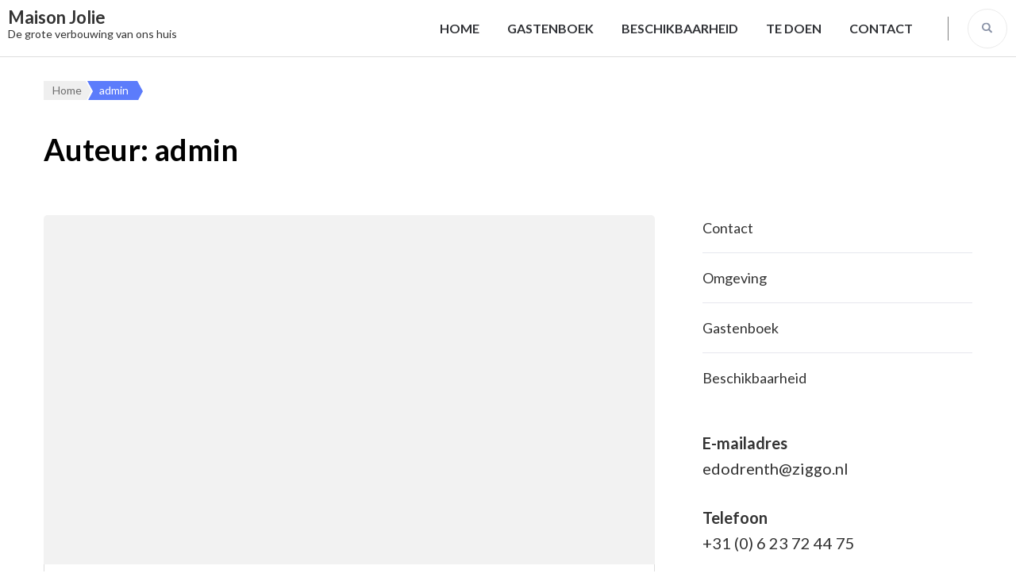

--- FILE ---
content_type: text/css
request_url: https://vakantiehuisjefrankrijk.com/wp-content/themes/travel-booking/style.css?ver=1.1.8
body_size: 265835
content:
/*
Theme Name: Travel Booking
Theme URI: https://wptravelengine.com/downloads/travel-booking-free-wordpress-theme/
Author: WP Travel Engine
Author URI: https://wptravelengine.com/
Description: Travel Booking is a free WordPress theme to create travel online booking website for tour and travel operators and companies. You can add trips, destinations, and trip types, feature travel activities, highlight your specialties and allow visitors to book the trips. The stunning design combined with modern CSS effects and animation will make your visitors feel like they are already on a trip. Travel Booking WordPress theme is speed optimized, translation ready, SEO-friendly and mobile-friendly. Apart from travel booking companies, you can also use Travel Booking theme for travel blogging, hotel, spa, bed and breakfast, luxury resort, reservation, tour operator, tourism, transports and car booking. Get support at https://wptravelengine.com/support-ticket/.
Version: 1.1.8
Requires PHP: 5.6
Tested up to: 5.5.1
Requires at least: 4.9
License: GNU General Public License v2 or later
License URI: http://www.gnu.org/licenses/gpl-2.0.html
Text Domain: travel-booking
Tags: two-columns, left-sidebar, right-sidebar, custom-background, custom-header, custom-menu, custom-logo, featured-images, footer-widgets, full-width-template, rtl-language-support, theme-options, threaded-comments, translation-ready, blog, photography, portfolio

This theme, like WordPress, is licensed under the GPL.
Use it to make something cool, have fun, and share what you've learned with others.

Travel Booking is based on Underscores http://underscores.me/, (C) 2012-2016 Automattic, Inc.
Underscores is distributed under the terms of the GNU GPL v2 or later.

Normalizing styles have been helped along thanks to the fine work of
Nicolas Gallagher and Jonathan Neal http://necolas.github.io/normalize.css/
*/

/*--------------------------------------------------------------
# Normalize
--------------------------------------------------------------*/

html {
    font-family: sans-serif;
    -webkit-text-size-adjust: 100%;
    -ms-text-size-adjust: 100%;
}

body {
    margin: 0;
}

article,
aside,
details,
figcaption,
figure,
footer,
header,
main,
menu,
nav,
section,
summary {
    display: block;
}

audio,
canvas,
progress,
video {
    display: inline-block;
    vertical-align: baseline;
}

audio:not([controls]) {
    display: none;
    height: 0;
}

[hidden],
template {
    display: none;
}

a {
    background-color: transparent;
}

a:active,
a:hover {
    outline: 0;
}

abbr[title] {
    border-bottom: 1px dotted;
}

b,
strong {
    font-weight: bold;
}

dfn {
    font-style: italic;
}

h1 {
    font-size: 2em;
    margin: 0.67em 0;
}

mark {
    background: #ff0;
    color: #000;
}

small {
    font-size: 80%;
}

sub,
sup {
    font-size: 75%;
    line-height: 0;
    position: relative;
    vertical-align: baseline;
}

sup {
    top: -0.5em;
}

sub {
    bottom: -0.25em;
}

img {
    border: 0;
}

svg:not(:root) {
    overflow: hidden;
}

figure {
    margin: 1em 40px;
}

hr {
    box-sizing: content-box;
    height: 0;
}

pre {
    overflow: auto;
}

code,
kbd,
pre,
samp {
    font-family: monospace, monospace;
    font-size: 1em;
}

button,
input,
optgroup,
select,
textarea {
    color: inherit;
    font: inherit;
    margin: 0;
}

button {
    overflow: visible;
}

button,
select {
    text-transform: none;
}

button,
html input[type="button"],
input[type="reset"],
input[type="submit"] {
    -webkit-appearance: button;
    cursor: pointer;
}

button[disabled],
html input[disabled] {
    cursor: default;
}

button::-moz-focus-inner,
input::-moz-focus-inner {
    border: 0;
    padding: 0;
}

input {
    line-height: normal;
}

input[type="checkbox"],
input[type="radio"] {
    box-sizing: border-box;
    padding: 0;
}

input[type="number"]::-webkit-inner-spin-button,
input[type="number"]::-webkit-outer-spin-button {
    height: auto;
}

input[type="search"]::-webkit-search-cancel-button,
input[type="search"]::-webkit-search-decoration {
    -webkit-appearance: none;
}

fieldset {
    border: 1px solid #c0c0c0;
    margin: 0 2px;
    padding: 0.35em 0.625em 0.75em;
}

legend {
    border: 0;
    padding: 0;
}

textarea {
    overflow: auto;
}

optgroup {
    font-weight: bold;
}

table {
    border-collapse: collapse;
    border-spacing: 0;
}

td,
th {
    padding: 0;
}


/*--------------------------------------------------------------
# Typography
--------------------------------------------------------------*/

body,
button,
input,
select,
optgroup,
textarea {
    color: #333333;
    font-family: "Lato", sans-serif;
    font-size: 20px;
    line-height: 1.6em;
}

h1,
h2,
h3,
h4,
h5,
h6 {
    margin-top: 0;
}

p {
    margin-bottom: 1.5em;
    margin-top: 0;
}

dfn,
cite,
em,
i {
    font-style: italic;
}

blockquote {
    margin: 0 1.5em;
}

address {
    margin: 0 0 1.5em;
}

pre {
    background: #eee;
    font-family: "Courier 10 Pitch", Courier, monospace;
    font-size: 15px;
    font-size: 0.9375rem;
    line-height: 1.6;
    margin-bottom: 1.6em;
    max-width: 100%;
    overflow: auto;
    padding: 1.6em;
}

code,
kbd,
tt,
var {
    font-family: Monaco, Consolas, "Andale Mono", "DejaVu Sans Mono", monospace;
    font-size: 15px;
    font-size: 0.9375rem;
}

abbr,
acronym {
    border-bottom: 1px dotted #666;
    cursor: help;
}

mark,
ins {
    background: #fff9c0;
    text-decoration: none;
}

big {
    font-size: 125%;
}


/*==========================
 Common style
 ===========================*/
.related-trips .review-wrap .average-rating .aggregate-rating .rating-star, 
.trip-search-result .review-wrap .average-rating .aggregate-rating .rating-star {
    display: none;
}

.archive .trip-content-area .grid .col .review-wrap {
    border: none;
    margin-top: 0;
}

.archive .trip-content-area .grid .col .review-wrap .average-rating {
    margin-bottom: 0;
    padding-bottom: 0;
}

 .container {
    max-width: 1200px;
    margin: 0 auto;
    padding: 0 15px;
}

.container:after {
    content: '';
    display: block;
    clear: both;
}

.row {
    margin: 0 -15px;
}

.row:after {
    content: '';
    display: block;
    clear: both;
}

.container-top {
    margin-top: 60px;
}

.trip-content-area .grid .col .img-holder, 
.wp-travel-engine-archive-outer-wrap .wp-travel-engine-archive-wrap .img-holder {
    margin-bottom: 0;
}

.archive #primary .trip-content-area .grid .col .text-holder {
    padding-top: 40px;
}

@media only screen and (max-width: 1024px) {
    .container {
        max-width: 720px;
    }
}

@media only screen and (max-width: 767px) {
    .container {
        max-width: 480px;
    }
}


/*--------------------------------------------------------------
# Accessibility
--------------------------------------------------------------*/


/* Text meant only for screen readers. */

.screen-reader-text {
    border: 0;
    clip: rect(1px, 1px, 1px, 1px);
    -webkit-clip-path: inset(50%);
    clip-path: inset(50%);
    height: 1px;
    margin: -1px;
    overflow: hidden;
    padding: 0;
    position: absolute !important;
    width: 1px;
    word-wrap: normal !important;
    /* Many screen reader and browser combinations announce broken words as they would appear visually. */
}

.screen-reader-text:focus {
    background-color: #f1f1f1;
    border-radius: 3px;
    box-shadow: 0 0 2px 2px rgba(0, 0, 0, 0.6);
    clip: auto !important;
    -webkit-clip-path: none;
    clip-path: none;
    color: #21759b;
    display: block;
    font-size: 14px;
    font-size: 0.875rem;
    font-weight: bold;
    height: auto;
    left: 5px;
    line-height: normal;
    padding: 15px 23px 14px;
    text-decoration: none;
    top: 5px;
    width: auto;
    z-index: 100000;
    /* Above WP toolbar. */
}


/* Do not show the outline on the skip link target. */

#content[tabindex="-1"]:focus {
    outline: 0;
}


/*--------------------------------------------------------------
# Alignments
--------------------------------------------------------------*/

.alignleft {
    display: inline;
    float: left;
    margin-right: 1.5em;
}

.alignright {
    display: inline;
    float: right;
    margin-left: 1.5em;
}

.aligncenter {
    clear: both;
    display: block;
    margin-left: auto;
    margin-right: auto;
}


/*--------------------------------------------------------------
## Captions
--------------------------------------------------------------*/

.wp-caption {
    margin-bottom: 1.5em;
    margin-top: 0;
    max-width: 100%;
    position: relative;
}

.wp-caption img[class*="wp-image-"] {
    display: block;
    margin-left: auto;
    margin-right: auto;
}

.wp-caption .wp-caption-text {
    margin: 0;
    position: absolute;
    left: 20px;
    bottom: 20px;
    font-size: 0.8em;
    font-weight: 700;
    color: #010101;
    background: #efefef;
    padding: 0 16px;
    border-radius: 100px;
}

.wp-caption-text {
    text-align: center;
}


/*--------------------------------------------------------------
# Clearings
--------------------------------------------------------------*/

.clear:before,
.clear:after,
.entry-content:before,
.entry-content:after,
.comment-content:before,
.comment-content:after,
.site-header:before,
.site-header:after,
.site-content:before,
.site-content:after,
.site-footer:before,
.site-footer:after {
    content: "";
    display: table;
    table-layout: fixed;
}

.clear:after,
.entry-content:after,
.comment-content:after,
.site-header:after,
.site-content:after,
.site-footer:after {
    clear: both;
}


/*--------------------------------------------------------------
## Comments
--------------------------------------------------------------*/

.comment-content a {
    word-wrap: break-word;
}

.bypostauthor {
    display: block;
}

.comments-area {
    margin: 0 0 60px;
}

.comments-area .comments-title {
    font-size: 1em;
    font-weight: 700;
    text-transform: uppercase;
    color: #010101;
    margin: 0 0 30px;
}

.comments-area ol {
    margin: 0;
    padding: 0;
    list-style: none;
}

.comments-area .comment-list {
    border: 1px solid #dddddd;
    padding: 40px;
    border-radius: 5px;
}

.comments-area .comment-body {
    overflow: hidden;
    margin: 0 0 30px;
    padding-bottom: 30px;
    border-bottom: 1px solid #dddddd;
}

.comments-area .comment-body .comment-meta {
    float: left;
    width: 70px;
    margin-right: 20px;
}

.comments-area .comment-body .comment-meta img {
    border-radius: 50%;
    vertical-align: top;
}

.comments-area .comment-body .text-holder {
    overflow: hidden;
}

.comments-area .comment-body .text-holder .top {
    overflow: hidden;
    margin: 0 0 5px;
}

.comments-area .comment-body .text-holder .top .left {
    float: left;
}

.comments-area .comment-body .text-holder .top .reply {
    float: right;
}

.comments-area .comment-body .fn {
    font-size: 0.9em;
    line-height: 1.444em;
    color: #010101;
    margin: 0;
    display: block;
    font-weight: 700;
}

.comments-area .comment-body .fn a {
    color: #111;
}

.comments-area .comment-body .fn a:hover,
.comments-area .comment-body .fn a:focus {
    text-decoration: none;
    color: #5c7cfb;
}

.comments-area .comment-body .says {
    display: none;
}

.comments-area .comment-body .comment-metadata {
    font-size: 0.8em;
}

.comments-area .comment-body .comment-metadata a {
    color: #6e6e6e;
}

.comments-area .comment-body .comment-metadata a:hover,
.comments-area .comment-body .comment-metadata a:focus {
    text-decoration: none;
    color: #5c7cfb;
}

.comments-area .comment-body .comment-metadata a svg {
    margin-right: 5px;
}

.comments-area .comment-body .reply {
    font-size: 0.7em;
    text-transform: uppercase;
    font-weight: 700;
}

.comments-area .comment-body .reply a {
    text-decoration: none;
    color: #5c7cfb;
}

.comments-area .comment-body .reply a:hover,
.comments-area .comment-body .reply a:focus {
    text-decoration: none;
    color: #333333;
}

.comments-area .comment-body .comment-content {
    font-size: 0.9em;
}

.comments-area .comment-body .comment-content p {
    margin: 0 0 5px;
}

.comments-area li:last-child .comment-body {
    border-bottom: 0;
    margin-bottom: 0;
    padding-bottom: 0;
}

.comments-area .children {
    margin-left: 25px;
}

.comments-area .children li {
    padding-left: 30px;
    position: relative;
}

.comments-area .bypostauthor .comment-body {
    background: #fff;
    padding: 25px 30px;
    border-radius: 5px;
    border: 1px solid #ededed;
}

.comment-respond {
    margin-top: 60px;
}

.comments-area .comment-reply-title {
    font-size: 1em;
    font-weight: 700;
    text-transform: uppercase;
    color: #010101;
    margin: 0;
}

.comments-area .comment-form {
    margin: 0 -15px;
}

.comments-area .comment-form .comment-notes {
    width: 100%;
    padding: 0 15px;
    font-size: 0.9em;
}

.comments-area .comment-form label {
    display: none;
}

.comments-area .comment-form .comment-form-author,
.comments-area .comment-form .comment-form-email,
.comments-area .comment-form .comment-form-url,
.comments-area .comment-form .comment-form-comment,
.comments-area .comment-form .form-submit,
.comments-area .comment-form .comment-form-cookies-consent, 
.comments-area .comment-form .logged-in-as {
    padding: 0 15px;
}

.comments-area .comment-form input[type="text"],
.comments-area .comment-form input[type="email"],
.comments-area .comment-form input[type="url"],
.comments-area .comment-form textarea {
    width: 100%;
}

.comments-area .comment-form .comment-form-author,
.comments-area .comment-form .comment-form-email {
    width: 50%;
    float: left;
}

.comments-area .comment-form .comment-form-url {
    clear: both;
}

.comments-area .comment-form .comment-form-cookies-consent label{
    display: inline-block;
    font-size: 0.8em;
    margin-left: 10px;
    vertical-align: top;
}


/*--------------------------------------------------------------
# Content
--------------------------------------------------------------*/

/*--------------------------------------------------------------
## Posts and pages
--------------------------------------------------------------*/

.sticky {
    display: block;
}

.hentry {
    margin: 0 0 1.5em;
}

.updated:not(.published) {
    display: none;
}

.page-content,
.entry-content,
.entry-summary {
    margin: 1.5em 0 0;
}

.page-links {
    clear: both;
    margin: 0 0 1.5em;
}


/*--------------------------------------------------------------
# Elements
--------------------------------------------------------------*/

html {
    box-sizing: border-box;
}

*,
*:before,
*:after {
    /* Inherit box-sizing to make it easier to change the property for components that leverage other behavior; see https://css-tricks.com/inheriting-box-sizing-probably-slightly-better-best-practice/ */
    box-sizing: inherit;
}

body {
    background: #fff;
    /* Fallback for when there is no custom background color defined. */
}

hr {
    background-color: #ccc;
    border: 0;
    height: 1px;
    margin-bottom: 1.5em;
}

ul,
ol {
    margin: 0 0 1.5em 3em;
}

ul {
    list-style: disc;
}

ol {
    list-style: decimal;
}

li>ul,
li>ol {
    margin-bottom: 0;
    margin-left: 1.5em;
}

dt {
    font-weight: bold;
}

dd {
    margin: 0 1.5em 1.5em;
}

img {
    height: auto;
    /* Make sure images are scaled correctly. */
    max-width: 100%;
    /* Adhere to container width. */
}

figure {
    margin: 1em 0;
    /* Extra wide images within figure tags don't overflow the content area. */
}

table {
    margin: 0 0 1.5em;
    width: 100%;
}


/*--------------------------------------------------------------
# Forms
--------------------------------------------------------------*/

button,
input[type="button"],
input[type="reset"],
input[type="submit"] {
    display: inline-block;
    background: #5c7cfb;
    color: #ffffff;
    padding: 10px 29px;
    line-height: 1.6875em;
    font-size: 0.8em;
    font-weight: 700;
    border: 1px solid #5c7cfb;
    border-radius: 100px;
    transition: ease, 0.2s;
    outline: none;
}

button:hover,
input[type="button"]:hover,
input[type="reset"]:hover,
input[type="submit"]:hover {
    background: #ffffff;
    border-color: #5c7cfb;
    color: #5c7cfb;
    text-decoration: none;
}

button:active,
button:focus,
input[type="button"]:active,
input[type="button"]:focus,
input[type="reset"]:active,
input[type="reset"]:focus,
input[type="submit"]:active,
input[type="submit"]:focus {
    background: #ffffff;
    border-color: #5c7cfb;
    color: #5c7cfb;
    text-decoration: none;
}

input[type="text"],
input[type="email"],
input[type="url"],
input[type="password"],
input[type="search"],
input[type="number"],
input[type="tel"],
input[type="range"],
input[type="date"],
input[type="month"],
input[type="week"],
input[type="time"],
input[type="datetime"],
input[type="datetime-local"],
input[type="color"],
textarea {
    color: #8a93a7;
    border: 1px solid #e6e7ee;
    border-radius: 5px;
    padding: 10px 15px;
    font-size: 0.8em;
    outline: none;
}

input[type="text"]:focus,
input[type="email"]:focus,
input[type="url"]:focus,
input[type="password"]:focus,
input[type="search"]:focus,
input[type="number"]:focus,
input[type="tel"]:focus,
input[type="range"]:focus,
input[type="date"]:focus,
input[type="month"]:focus,
input[type="week"]:focus,
input[type="time"]:focus,
input[type="datetime"]:focus,
input[type="datetime-local"]:focus,
input[type="color"]:focus,
textarea:focus {
    color: #111;
}

select {
    border: 1px solid #e6e7ee;
}

textarea {
    width: 100%;
    height: 120px;
    resize: vertical;
}


/*--------------------------------------------------------------
# Infinite scroll
--------------------------------------------------------------*/


/* Globally hidden elements when Infinite Scroll is supported and in use. */

.infinite-scroll .posts-navigation,
.infinite-scroll.neverending .site-footer {
    /* Theme Footer (when set to scrolling) */
    display: none;
}


/* When Infinite Scroll has reached its end we need to re-display elements that were hidden (via .neverending) before. */

.infinity-end.neverending .site-footer {
    display: block;
}


/*--------------------------------------------------------------
# Media
--------------------------------------------------------------*/

.page-content .wp-smiley,
.entry-content .wp-smiley,
.comment-content .wp-smiley {
    border: none;
    margin-bottom: 0;
    margin-top: 0;
    padding: 0;
}


/* Make sure embeds and iframes fit their containers. */

embed,
iframe,
object {
    max-width: 100%;
}


/* Make sure logo link wraps around logo image. */

.custom-logo-link {
    display: inline-block;
}


/*--------------------------------------------------------------
# Widgets
--------------------------------------------------------------*/

.widget {
    margin: 0 0 1.5em;
    /* Make sure select elements fit in widgets. */
}

.widget select {
    max-width: 100%;
}

#crumbs {
    font-size: 0.7em;
    line-height: 1.2em;
    overflow: hidden;
    margin: 0 0 40px;
    padding: 0;
    list-style: none;
    overflow: hidden;
}

#crumbs li {
    float: left;
    margin-right: 2px;
}

#crumbs li:first-child a:before {
    display: none;
}

#crumbs a {
    display: inline-block;
    background: #efefef;
    color: #6e6e6e;
    padding: 4px 5px 4px 11px;
    position: relative;
}

#crumbs a:after {
    width: 0;
    height: 0;
    border-top: 13px solid transparent;
    border-left: 7px solid #efefef;
    border-bottom: 13px solid transparent;
    position: absolute;
    top: 0;
    right: -7px;
    content: '';
    z-index: 1;
}

#crumbs a:before {
    width: 0;
    height: 0;
    border-top: 13px solid transparent;
    border-left: 7px solid #ffffff;
    border-bottom: 13px solid transparent;
    position: absolute;
    top: 0;
    left: 0;
    content: '';
}

#crumbs a:hover,
#crumbs a:focus {
    text-decoration: none;
    background: #5c7cfb;
    color: #ffffff;
}

#crumbs a:hover:after,
#crumbs a:focus:after {
    border-left-color: #5c7cfb;
}

#crumbs .current a{
    pointer-events: none;
    cursor: default;
    background: #5c7cfb;
    color: #ffffff;
    padding: 4px 11px 4px 15px;
    position: relative;
}

#crumbs .current a:after {
    border-left-color: #5c7cfb;
}


/*for home page and has banner*/

.homepage.hasbanner .site-header {
    position: absolute;
    width: 100%;
    top: 0;
    left: 0;
    background: rgba(0, 0, 0, 0.3);
    z-index: 2;
    border-bottom: 0;
}

.homepage.hasbanner .site-header .site-branding .site-title a {
    color: #ffffff;
}

.homepage.hasbanner .site-header .site-branding .site-description{color: #fff;}

.homepage.hasbanner .site-header .right .tools:after {
    background: rgba(255, 255, 255, 0.6);
}

a.privacy-policy-link {
    color: #fff;
}

.homepage.hasbanner .site-header .right .tools .languages li:hover>a,
.homepage.hasbanner .site-header .right .tools .languages li:focus>a {
    color: #5c7cfb;
}

.homepage.hasbanner .site-header .right .tools .languages li a {
    color: rgba(255, 255, 255, 0.8);
}

.homepage.hasbanner .site-header .right .tools .languages li a:hover,
.homepage.hasbanner .site-header .right .tools .languages li a:focus {
    color: #5c7cfb;
}

.homepage.hasbanner .site-header .right .tools .languages ul li a {
    color: #333333;
}

.homepage.hasbanner .site-header .right .tools .form-section-holder:hover .form-section svg,
.homepage.hasbanner .site-header .right .tools .form-section-holder:focus .form-section svg {
    fill: #5c7cfb;
}

.homepage.hasbanner .site-header .right .tools .form-section-holder .form-section svg {
    fill: rgba(255, 255, 255, 0.8);
}


/*hasbanner*/

.site-header {
    border-bottom: 1px solid #dddddd;
    margin: 0 0 30px;
}

.site-header:after {
    content: '';
    display: block;
    clear: both;
}

.site-header .site-branding {
    float: left;
    padding: 9px 0 0px 10px;
}

.site-header .site-branding .custom-logo {
    display: inline-block;
    margin-right: 15px;
    vertical-align: middle;
}

.site-header .site-branding .text-logo {
    display: inline-block;
    vertical-align: middle;
}

.site-header .site-branding .site-title {
    margin: 0;
    line-height: 1.222em;
    font-size: 1.1em;
    font-weight: 700;
}

.site-header .site-branding .site-title a {
    color: #333333;
    transition: ease, 0.2s;
}

.site-header .site-branding .site-title a:hover {
    text-decoration: none;
}

.site-header .site-branding .site-description{
    margin: 0;
    font-size: 0.7em;
    line-height: 1.2em;
}

.site-header .right {
    float: right;
}

.site-header .right .tools {
    display: inline-block;
    vertical-align: middle;
    margin-left: 40px;
    padding-left: 14px;
    position: relative;
}

.site-header .right .tools:after {
    content: '';
    position: absolute;
    width: 1px;
    height: 30px;
    background: rgba(0, 0, 0, 0.5);
    top: 50%;
    left: 0;
    -webkit-transform: translate(0, -50%);
    transform: translate(0, -50%);
}

.site-header .right .tools .form-section-holder {
    display: inline-block;
    vertical-align: middle;
    width: 72px;
    height: 71px;
    position: relative;
    transition: ease, 0.2s;
}

.site-header .right .tools .form-section-holder:hover,
.site-header .right .tools .form-section-holder:focus {
    background: #f7f8f9;
}

.site-header .right .tools .form-section-holder:hover .form-section,
.site-header .right .tools .form-section-holder:focus .form-section {
    border-color: #d6d9df;
}

.site-header .right .tools .form-section-holder:hover .form-section svg,
.site-header .right .tools .form-section-holder:focus .form-section svg {
    fill: #5c7cfb;
}

.site-header .right .tools .form-section-holder .form-section {
    position: absolute;
    top: 50%;
    left: 50%;
    -webkit-transform: translate(-50%, -50%);
    transform: translate(-50%, -50%);
    display: inline-block;
    vertical-align: middle;
    width: 50px;
    height: 50px;
    border: 1px solid #ebebeb;
    background: none;
    position: relative;
    border-radius: 50%;
    padding: 0;
    cursor: pointer;
}
.homepage.hasbanner .site-header .right .tools .form-section-holder .form-section:hover svg,
.site-header .right .tools .form-section-holder .form-section:hover svg{
    fill: #5c7cfb;
}
.homepage.hasbanner .site-header .right .tools .form-section-holder:hover .form-section,
.site-header .right .tools .form-section-holder:hover .form-section{
    background: #FFF;
}

.site-header .right .tools .form-section-holder .form-section #btn-search {
    position: absolute;
    top: 50%;
    left: 50%;
    -webkit-transform: translate(-50%, -50%);
    transform: translate(-50%, -50%);
}
.site-header .right .tools .form-section-holder .form-section:focus{
    outline: dotted 1px rgba(255,255,255,0.4) !important;
}
body:not(.home) .site-header .right .tools .form-section-holder .form-section:focus{
    outline: dotted 1px rgba(0,0,0,0.4) !important;
}
.site-header .right .tools .form-section-holder .form-section svg {
    width: 14px;
    height: 14px;
    fill: #8a93a7;
    transition: ease, 0.2s;
}

.site-header .right .tools .form-section-holder .form-holder {
    position: absolute;
    top: 100%;
    right: 0;
    width: 320px;
    background: #f7f8f9;
    padding: 10px;
    border-radius: 0 0 5px 5px;
    display: none;
    z-index: 1;
}

.site-header .right .tools .form-section-holder .form-holder .search-form {
    border: 1px solid #dddddd;
    border-radius: 5px;
    padding: 2px 15px 7px;
    position: relative;
}
.site-header .right .tools .form-section-holder .form-holder .btn-form-close{
    position: absolute;
    top: 25px;
    right: 50px;
    -webkit-appearance: none;
       -moz-appearance: none;
            appearance: none;
    height: 15px;
    width: 15px;
    padding: 0;
    background: url("data:image/svg+xml;charset=utf8,%3Csvg xmlns='http://www.w3.org/2000/svg' fill='%23121212' viewBox='0 0 32 32'%3E%3Cpath d='M32,2.3L29.7,0L16,13.7L2.3,0L0,2.3L13.7,16L0,29.7L2.3,32L16,18.3L29.7,32l2.3-2.3L18.3,16L32,2.3z'/%3E%3C/svg%3E") center center no-repeat;
    border: none;
    opacity: 0;
    -webkit-transition: all ease 0.3s;
    -moz-transition: all ease 0.3s;
    -ms-transition: all ease 0.3s;
    -o-transition: all ease 0.3s;
    transition: all ease 0.3s;
}
.site-header .right .tools .form-section-holder .form-holder .btn-form-close:focus{
    outline: dotted 1px rgba(0,0,0,0.4);
    opacity: 1;
    
}

.site-header .right .tools .form-section-holder .form-holder .search-form:after {
    content: '';
    display: block;
    clear: both;
}

.site-header .right .tools .form-section-holder .form-holder .search-form label {
    float: left;
    width: 90%;
}

.site-header .right .tools .form-section-holder .form-holder .search-form input[type="search"] {
    width: 100%;
    margin: 0;
    padding: 0 20px 0 0;
    font-size: 0.8em;
    color: #8a93a7;
    border: 0;
    border-radius: 0;
    background: none;
}

.site-header .right .tools .form-section-holder .form-holder .search-form input[type="submit"] {
    float: right;
    margin: 11px 0 0 0;
    padding: 0;
    border: 0;
    font-size: 0;
    border-radius: 0;
    background: url(images/bg-search.png) no-repeat;
    width: 15px;
    height: 16px;
}
.site-header .right .tools .form-section-holder .form-holder .search-form input[type="submit"]:focus{
    outline: dotted 1px rgba(0,0,0,0.4);
}

.site-header .right .tools .languages {
    margin: 0;
    padding: 0;
    list-style: none;
    line-height: 1.6875em;
    font-size: 0.8em;
    font-weight: 700;
    text-transform: uppercase;
    display: inline-block;
    vertical-align: middle;
}

.site-header .right .tools .languages li {
    position: relative;
}

@media only screen and (min-width: 1025px) {
    .site-header .right .tools .languages li:hover>ul,
    .site-header .right .tools .languages li:focus>ul {
        display: block;
    }
    .site-header .right .tools .languages li:hover>a,
    .site-header .right .tools .languages li:focus>a {
        background: #f7f8f9;
        color: #5c7cfb;
    }
    .site-header .right .tools .languages li:hover>a svg,
    .site-header .right .tools .languages li:focus>a svg {
        color: #adafb3;
    }
}

.site-header .right .tools .languages li a {
    color: #303236;
    padding: 22px;
    display: block;
    transition: ease, 0.2s;
}

.site-header .right .tools .languages li a:hover,
.site-header .right .tools .languages li a:focus {
    text-decoration: none;
    background: #f7f8f9;
    color: #5c7cfb;
}

.site-header .right .tools .languages li a:hover svg,
.site-header .right .tools .languages li a:focus svg {
    color: #adafb3;
}

.site-header .right .tools .languages li a svg {
    margin-left: 5px;
    transition: ease, 0.2s;
    color: #d5d8de;
}

.site-header .right .tools .languages ul {
    position: absolute;
    top: 100%;
    right: 0;
    width: 160px;
    background: #f7f8f9;
    margin: 0;
    padding: 10px;
    list-style: none;
    font-size: 1em;
    font-weight: 400;
    text-transform: none;
    border-radius: 0 0 5px 5px;
    display: none;
    z-index: 1;
}

.site-header .right .tools .languages ul li {
    border-bottom: 1px solid #dddddd;
    padding: 0 0 6px;
    margin: 0 0 6px;
}

.site-header .right .tools .languages ul li:last-child {
    border-bottom: 0;
    padding: 0;
    margin: 0;
}

.site-header .right .tools .languages ul li a {
    color: #333333;
    display: block;
    padding: 0;
}

.site-header .right .tools .languages ul li a:hover,
.site-header .right .tools .languages ul li a:focus {
    color: #5c7cfb;
}

.site-header #toggle-button,
.site-header .overlay {
    display: none;
}

@media only screen and (max-width: 1024px) {
    .site-header {
    }

    .site-header #toggle-button {
        -webkit-appearance: none;
        -moz-appearance: none;
        appearance: none;
        display: block;
        float: right;
        width: 50px;
        height: 50px;
        padding: 0;
        background: none;
        border: 1px solid #ececec;
        margin: 10px 10px 0 0;
        position: relative;
        cursor: pointer;
        border-radius: 50%;
    }

    .site-header #toggle-button span {
        display: block;
        width: 16px;
        height: 3px;
        background: #8a93a7;
        position: absolute;
        top: 50%;
        left: 50%;
        -webkit-transform: translate(-50%, -50%);
        transform: translate(-50%, -50%);
    }

    .site-header #toggle-button span:before {
        width: 16px;
        height: 3px;
        background: #8a93a7;
        content: '';
        position: absolute;
        top: -6px;
        left: 0;
    }

    .site-header #toggle-button span:after {
        width: 16px;
        height: 3px;
        background: #8a93a7;
        content: '';
        position: absolute;
        bottom: -6px;
        left: 0;
    }

    .site-header .right {
        max-width: 540px;
        width: 100%;
        background: #f7f8f9;
        position: fixed;
        height: 100%;
        top: 0;
        right: -540px;
        transition: cubic-bezier(0.65, 0.05, 0.36, 1) 0.4s;
        z-index: 9999;
        overflow: auto;
        padding: 200px 55px 50px;
    }

    .site-header .right.open {
        right: 0;
    }

    .site-header .right .tools {
        margin: 0;
        padding: 0;
        display: block;
        position: unset;
    }

    .site-header .right .tools:after {
        display: none;
    }

    .site-header .right .tools .languages {
        width: 180px;
        margin: 0 auto;
        display: block;
        text-align: center;
    }

    .site-header .right .tools .languages li a {
        background: #ffffff;
        border: 1px solid #e7e9ed;
        border-radius: 5px;
        padding: 15px 22px;
    }

    .site-header .right .tools .languages ul {
        padding: 0;
        margin-top: 6px;
        width: 100%;
    }

    .site-header .right .tools .languages ul li {
        border-bottom: 0;
        padding: 0;
    }

    .site-header .right .tools .form-section-holder {
        position: unset;
    }

    .site-header .right .tools .form-section-holder .form-section {
        display: none;
    }

    .site-header .right .tools .form-section-holder .form-holder {
        display: block;
        top: 120px;
        left: 50%;
        max-width: 430px;
        width: 100%;
        -webkit-transform: translate(-50%, 0);
        transform: translate(-50%, 0);
        background: none;
        border-radius: 0;
        padding: 0;
    }

    .site-header .right .tools .form-section-holder .form-holder .search-form {
        background: #ffffff;
        padding: 10px 20px 12px;
    }

    .site-header .right .btn-close-menu {
        width: 50px;
        height: 50px;
        border: 1px solid #1c1b1b;
        border-radius: 50%;
        position: absolute;
        top: 40px;
        left: 50%;
        margin-left: -25px;
        -webkit-transform: rotate(45deg);
        transform: rotate(45deg);
        cursor: pointer;
    }

    .site-header .right .btn-close-menu span {
        width: 10px;
        height: 2px;
        background: #000;
        position: absolute;
        top: 50%;
        left: 50%;
        -webkit-transform: translate(-50%, -50%);
        transform: translate(-50%, -50%);
    }

    .site-header .right .btn-close-menu span:after {
        width: 2px;
        height: 10px;
        background: #000;
        position: absolute;
        top: 50%;
        left: 50%;
        -webkit-transform: translate(-50%, -50%);
        transform: translate(-50%, -50%);
        content: '';
    }

    .site-header .overlay {
        display: none;
        background: rgba(0, 0, 0, 0.5);
        bottom: 0;
        height: 100%;
        left: 0;
        opacity: 0;
        position: fixed;
        right: 0;
        top: 0;
        transition: cubic-bezier(0.65, 0.05, 0.36, 1) 0.4s;
        width: 100%;
        z-index: 999;
    }

    .menu-open .site-header .overlay {
        opacity: 1;
        display: block;
    }

    .homepage.hasbanner .site-header #toggle-button {
        border-color: #fff;
    }
    .site-header #toggle-button:focus{
        outline: dotted 1px rgba(0,0,0,0.5);
    }
    .homepage.hasbanner .site-header #toggle-button:focus{
        outline: dotted 1px rgba(255,255,255,0.5);
    }

    .homepage.hasbanner .site-header #toggle-button span {
        background: #fff;
    }

    .homepage.hasbanner .site-header #toggle-button span:before,
    .homepage.hasbanner .site-header #toggle-button span:after {
        background: #fff;
    }

    .homepage.hasbanner .site-header .right .tools .languages li a {
        color: #303236;
    }
}

@media only screen and (max-width: 767px) {

    .site-header .right .tools .form-section-holder .form-holder {
        max-width: 310px;
    }

}

.site-footer {
    background-size: cover !important;
    background: #020510;
}

.site-footer .footer-t {
    padding: 90px 0;
}

.site-footer .footer-t .footer-col-holder{
    margin: 0 -15px;
    overflow: hidden;
}

.site-footer .footer-t .column{
    float: left;
    width: 25%;
    padding: 0 15px;
}

.site-footer .footer-t .col-2 .column{
    width: 50%;
}

.site-footer .footer-t .col-3 .column{
    width: 33.3333%;
}

.site-footer .footer-t .col-1 .column{
    width: 100%;
}

.site-footer .footer-t .widget .widget-title{
    font-size: 0.900em;
    line-height: 1.6em;
    color: #fff;
    font-weight: 700;
    margin: 0 0 40px;
    text-transform: uppercase;
}

.site-footer .footer-t .widget{
    color: #fff;
}

.site-footer .footer-t .widget ul{
    margin: 0;
    padding: 0;
    list-style: none;
    font-size: 0.9000em;
    line-height: 1.6em;
}

.site-footer .footer-t .widget ul ul{
    font-size: 1em;
    margin-top: 15px;
    margin-left: 15px;
}

.site-footer .footer-t .widget ul li{
    padding-bottom: 15px;
    margin-bottom: 15px;
    border-bottom: 1px solid rgba(255, 255, 255, 0.1);
}

.site-footer .footer-t .widget ul li:last-child{
    margin-bottom: 0;
    padding-bottom: 0;
    border-bottom: 0;
}

.site-footer .footer-t .widget ul li a{
    color: rgba(255, 255, 255, 0.6);
    -webkit-transition: ease 0.2s;
    -moz-transition: ease 0.2s;
    transition: ease 0.2s;
}

.site-footer .footer-t .widget ul li a:hover,
.site-footer .footer-t .widget ul li a:focus{
    text-decoration: none;
    color: #fff;
}

.site-footer .footer-t .widget_recent_comments ul li a{
    color: #fff;
}

.site-footer .footer-t .widget_recent_comments ul li a:hover,
.site-footer .footer-t .widget_recent_comments ul li a:focus{
    color: rgba(255, 255, 255, 0.6);
}

.site-footer .footer-t .widget_rss .widget-title a{
    color: #fff;
}

.site-footer .footer-t .widget_search .search-form{
    border: 1px solid #e6e7ee; 
}

.site-footer .footer-t .widget_search .search-form:after{
    display: block;
    clear: both;
    content: '';
}

.site-footer .footer-t .widget_search .search-form label{
    float: left;
    width: calc(100% - 50px);
}

.site-footer .footer-t .widget_search .search-form input[type="search"]{
    padding: 12px 10px 12px;
    margin: 0;
    border: 0;
    border-radius: 0;
    width: 100%;
    float: left;
}

.site-footer .footer-t .widget_search .search-form input[type="submit"]{
    float: right;
    width: 50px;
    font-size: 0;
    background: #5c7cfb url(images/bg-search.png) no-repeat 50% 50%;
    border-radius: 0;
    height: 50px;
    padding: 0;
    margin: 0;
}

.site-footer .footer-b {
    padding: 20px 0;
    font-size: 0.9em;
    color: rgba(255, 255, 255, 0.6);
    text-align: center;
    border-top: 1px solid rgba(255, 255, 255, 0.1);
}

.site-footer .footer-b .site-info {
    display: block;
}

.site-footer .footer-b .site-info a {
    color: rgba(255, 255, 255, 0.6);
    transition: ease, 0.2s;
}

.site-footer .footer-b .site-info a:hover,
.site-footer .footer-b .site-info a:focus {
    text-decoration: none;
    color: #ffffff;
}

.site-info .policy_link {
 display: inline-block;
 margin-left: 5px;
}

.site-footer .widget_travel_booking_toolkit_recent_post ul li .entry-header .entry-title{
    font-size: 1em;
}


/*--------------------------------------------------------------
## Galleries
--------------------------------------------------------------*/

.gallery {
    margin-bottom: 1.5em;
}

.gallery-item {
    display: inline-block;
    text-align: center;
    vertical-align: top;
    width: 100%;
}

.gallery-columns-2 .gallery-item {
    max-width: 50%;
}

.gallery-columns-3 .gallery-item {
    max-width: 33.33%;
}

.gallery-columns-4 .gallery-item {
    max-width: 25%;
}

.gallery-columns-5 .gallery-item {
    max-width: 20%;
}

.gallery-columns-6 .gallery-item {
    max-width: 16.66%;
}

.gallery-columns-7 .gallery-item {
    max-width: 14.28%;
}

.gallery-columns-8 .gallery-item {
    max-width: 12.5%;
}

.gallery-columns-9 .gallery-item {
    max-width: 11.11%;
}

.gallery-caption {
    display: block;
}


/*--------------------------------------------------------------
# Navigation
--------------------------------------------------------------*/


/*--------------------------------------------------------------
## Links
--------------------------------------------------------------*/

a {
    color: #5c7cfb;
    text-decoration: none;
}

a:hover,
a:focus,
a:active {
    text-decoration: underline;
}

a:focus {
    outline: thin dotted;
}

a:hover,
a:active {
    outline: 0;
}


/*--------------------------------------------------------------
## Menus
--------------------------------------------------------------*/

.main-navigation {
    display: inline-block;
    vertical-align: middle;
}

.main-navigation ul {
    margin: 0;
    padding: 0;
    list-style: none;
    font-size: 0.8em;
    line-height: 1.6875em;
    font-weight: 700;
    text-transform: uppercase;
}

.main-navigation ul:after {
    content: '';
    display: block;
    clear: both;
}

.main-navigation ul li {
    float: left;
    margin-left: 35px;
    position: relative;
    padding: 22px 0;
}

.main-navigation ul li:hover>a,
.main-navigation ul li:focus>a {
    color: #5c7cfb;
}

.main-navigation ul li a {
    color: #303236;
    transition: ease, 0.2s;
}

.main-navigation ul li a:hover,
.main-navigation ul li a:focus {
    text-decoration: none;
    color: #5c7cfb;
}

@media only screen and (min-width: 1025px) {
    .main-navigation ul li:hover>ul,
    .main-navigation ul li:focus>ul {
        margin-top: 22px;
        clip: inherit;
        overflow: inherit;
        height: inherit;
    }
}


@media only screen and (min-width: 1025px) {
    .main-navigation ul ul {
        position: absolute;
        top: inherit;
        /*height: 1px;*/
        width: 220px;
        text-align: left;
        font-size: 16px;
        font-weight: 400;
        text-transform: none;
        background: #f7f8f9;
        padding: 10px 0;
        z-index: 2;
        margin-top: 15px;
        left: 0;
        margin-left: -99999px;
        /*transition: ease 0.4s;*/
        /*clip: rect(1px, 1px, 1px, 1px);*/
        /*overflow: hidden;*/
        border-radius: 0 0 5px 5px;
        opacity: 0;
    }
    .main-navigation ul li:hover > ul,
    .main-navigation ul li.focus > ul{
         margin-left: 0;
         opacity: 1;
     }
    .main-navigation ul > li:last-child ul ul,
    .main-navigation ul > li:nth-last-child(2) ul ul{
        right: 100%;
        left: auto;
    }
    .main-navigation ul ul li {
        float: none;
        display: block;
        padding: 0 10px;
        margin: 0 0 6px;
    }

    .main-navigation ul ul li:hover>a,
    .main-navigation ul ul li:focus>a {
        color: #5c7cfb;
    }

    .main-navigation ul ul li:last-child {
        margin: 0;
    }

    .main-navigation ul ul li:last-child>a {
        border-bottom: 0;
        padding: 0;
    }

    .main-navigation ul ul li a {
        color: #333333;
        display: block;
        border-bottom: 1px solid #dddddd;
        padding: 0 0 6px;
    }

    .main-navigation ul ul li a:hover,
    .main-navigation ul ul li a:focus {
        opacity: 1;
        color: #5c7cfb;
    }

    .main-navigation ul ul li:hover>ul,
    .main-navigation ul ul li:focus>ul,
    .main-navigation ul ul li.focus>ul {
        margin-top: 0;
        opacity: 1;
    }

    .main-navigation ul ul ul {
        margin-top: 0;
        /*clip: inherit;*/
        /*overflow: inherit;*/
        /*height: inherit;*/
        left: 100%;
        top: -10px;
        border-radius: 5px;
    }
}

@media only screen and (min-width: 1025px) {
    .homepage.hasbanner .main-navigation ul li:hover>a,
    .homepage.hasbanner .main-navigation ul li:focus>a {
        color: #ffffff;
    }

    .homepage.hasbanner .main-navigation ul li a {
        color: rgba(255, 255, 255, 0.8);
    }

    .homepage.hasbanner .main-navigation ul li a:hover,
    .homepage.hasbanner .main-navigation ul li a:focus {
        color: #ffffff;
    }

    .homepage.hasbanner .main-navigation ul ul li:hover>a,
    .homepage.hasbanner .main-navigation ul ul li:focus>a {
        color: #5c7cfb;
    }

    .homepage.hasbanner .main-navigation ul ul li a {
        color: #333333;
    }

    .homepage.hasbanner .main-navigation ul ul li a:hover,
    .homepage.hasbanner .main-navigation ul ul li a:focus {
        color: #5c7cfb;
    }

}

@media only screen and (max-width: 1024px) {
    .main-navigation {
        display: block;
        width: 100%;
        margin: 0 0 30px;
    }

    .main-navigation ul {
        font-size: 1em;
        text-transform: none;
        text-align: center;
    }

    .main-navigation ul li {
        float: none;
        display: block;
        width: 100%;
        margin: 0;
        padding: 0;
        border-bottom: 1px solid #e7e9ed;
        white-space: nowrap;
    }

    .main-navigation ul li:last-child {
        border-bottom: 0;
    }

    .main-navigation ul li a {
        display: block;
        color: #010101;
        padding: 20px 0;
    }

    .main-navigation ul li .angle-down {
        position: absolute;
        top: 0;
        right: 0;
        width: 50px;
        height: 73px;
        line-height: 73px;
        cursor: pointer;
        transition: ease, 0.2s;
    }

    .main-navigation ul li .angle-down.active {
        -webkit-transform: rotate(180deg);
        transform: rotate(180deg);
    }

    .main-navigation ul ul {
        font-size: 0.8em;
        font-weight: 400;
        display: none;
        background: #ffffff;
        margin-bottom: 10px;
        border: 1px solid #dddddd;
        border-radius: 5px;
    }

    .main-navigation ul ul li a {
        padding: 10px 0;
    }

    .main-navigation ul ul li .angle-down {
        height: 47px;
        line-height: 47px;
    }

    .main-navigation ul ul ul {
        font-size: 1em;
        background: #fbfbfb;
        border-left: 0;
        border-right: 0;
        border-top: 2px solid #dddddd;
        border-bottom: 2px solid #dddddd;
        margin-bottom: 0;
        border-radius: 0;
    }

}

.primary-btn {
    display: inline-block;
    background: #5c7cfb;
    color: #ffffff;
    padding: 14px 43px;
    line-height: 1.6875em;
    font-size: 0.8em;
    font-weight: 700;
    border: 1px solid #5c7cfb;
    border-radius: 100px;
    transition: ease, 0.2s;
}

.primary-btn:hover,
.primary-btn:focus {
    background: #ffffff;
    border-color: #ffffff;
    color: #5c7cfb;
    text-decoration: none;
}

.site-content {
    padding: 0 0 80px;
}

#primary {
    float: left;
    width: 66.6667%;
    padding: 0 15px;
}

#secondary {
    float: left;
    width: 33.3333%;
    padding-left: 45px;
    padding-right: 15px;
}

#secondary .widget{
    margin: 0 0 50px;
}

#secondary .widget .widget-title{
    font-size: 1em;
    line-height: 1.6em;
    font-weight: 700;
    margin: 0 0 20px;
    font-weight: 700;
    color: #000;
    text-transform: uppercase;
}

#secondary .widget ul{
    margin: 0;
    padding: 0;
    list-style: none;
    font-size: 0.900em;
}

#secondary .widget ul ul{
    margin-top: 15px;
    margin-left: 15px;
    font-size: 1em;
}

#secondary .widget ul li{
    padding: 0 0 15px;
    margin: 0 0 15px;
    border-bottom: 1px solid #e6e7ee;
}

#secondary .widget ul li:last-child{
    margin-bottom: 0;
    padding-bottom: 0;
    border-bottom: 0; 
}

#secondary .widget ul li a{
    color: #333;
    -webkit-transition: ease 0.2s;
    -moz-transition: ease 0.2s;
    transition: ease 0.2s;
}

#secondary .widget ul li a:hover,
#secondary .widget ul li a:focus{
    text-decoration: none;
    color: #5c7cfb;
}

/*========================================
 Calendar Style
 =======================================*/
 .widget_calendar caption{
    font-size: 0.900;
    color: #fff;
    line-height: 1.111em;
    background: #5c7cfb;
    font-weight: 600;
    text-transform: uppercase;
    padding: 9px 0 5px;
}


.widget_calendar table{
    position: relative;
    margin-bottom: 0;
}
.widget_calendar .wp-calendar-nav{
    border: 1px solid #eee;
    border-top: none;
    display: -webkit-box;
    display: -moz-box;
    display: -ms-flexbox;
    display: -webkit-flex;
    display: flex;
    -webkit-flex-wrap: wrap;
    -ms-flex-wrap: wrap;
    flex-wrap: wrap;
    -webkit-align-items: center;
    align-items: center;
    -webkit-justify-content: space-between;
    justify-content: space-between;
}
.widget_calendar .wp-calendar-nav span{
    display: inline-block;
    font-size: 14px;
}
.widget_calendar .wp-calendar-nav span.wp-calendar-nav-prev{
    padding: 7px 15%;
    border-right: 1px solid #eee;
}
.widget_calendar .wp-calendar-nav span.wp-calendar-nav-next{
    padding: 7px 15%;
    border-left: 1px solid #eee;
}

.widget_calendar table td,
.widget_calendar thead th{border: 1px solid #eee;}

.widget_calendar thead th{
    font-size: 0.650em;
    background: #fff;
    color: #111;
    font-weight: 600;
    height: 45px;
}

.widget_calendar tbody td,
.widget_calendar tfoot td{
    text-align: center;
    font-size: 14px;
    height: 45px;
    line-height: 45px;
    color: #111;
}

.widget_calendar table tbody td a{
    display: block;
    height: 100%;
    background: #5c7cfb;
    color: #fff;
}

#secondary .widget_recent_comments ul li a{
    color: #5c7cfb;
}

#secondary .widget_recent_comments ul li a:hover,
#secondary .widget_recent_comments ul li a:focus{
    color: #333;
}

#secondary .widget_rss .widget-title a{
    color: #000;
}

#secondary .widget_rss ul li a{
    color: #5c7cfb;
}

#secondary .widget_rss ul li a:hover,
#secondary .widget_rss ul li a:focus{
    color: #333;
}

/*===================
 Search form
===================*/
#secondary .widget_search .search-form{
    border: 1px solid #e6e7ee; 
}

#secondary .widget_search .search-form:after{
    display: block;
    clear: both;
    content: '';
}

#secondary .widget_search .search-form label{
    float: left;
    width: calc(100% - 50px);
}

#secondary .widget_search .search-form input[type="search"]{
    padding: 12px 10px 12px;
    margin: 0;
    border: 0;
    border-radius: 0;
    width: 100%;
    float: left;
}

#secondary .widget_search .search-form input[type="submit"]{
    float: right;
    width: 50px;
    font-size: 0;
    background: #5c7cfb url(images/bg-search.png) no-repeat 50% 50%;
    border-radius: 0;
    height: 50px;
    padding: 0;
    margin: 0;
}

@media only screen and (max-width: 1024px) {
    #primary {
        width: 100%;
        margin-bottom: 60px;
    }

    #secondary {
        width: 100%;
        padding: 0 15px;
    }
}

.pagination {
    text-align: center;
}

.pagination .page-numbers {
    display: inline-block;
    vertical-align: middle;
    color: #333333;
    background: #f0f0f0;
    padding: 4px 15px;
    font-size: 0.8em;
    margin: 0 2px;
    border-radius: 100px;
    transition: ease, 0.2s;
}

.pagination .page-numbers:hover,
.pagination .page-numbers:focus,
.pagination .page-numbers.current {
    text-decoration: none;
    background: #5c7cfb;
    color: #ffffff;
}

.site-main .comment-navigation,
.site-main .posts-navigation,
.site-main .post-navigation {
    margin: 0 0 1.5em;
    overflow: hidden;
}

.comment-navigation .nav-previous,
.posts-navigation .nav-previous,
.post-navigation .nav-previous {
    float: left;
    width: 50%;
}

.comment-navigation .nav-next,
.posts-navigation .nav-next,
.post-navigation .nav-next {
    float: right;
    text-align: right;
    width: 50%;
}

.author-section {
    margin-bottom: 60px;
    border: 1px solid #dddddd;
    padding: 50px;
    display: flex;
    flex-direction: row;
    border-radius: 5px;
}

.author-section .img-holder {
    align-items: flex-start;
    width: 160px;
    margin-right: 30px;
}

.author-section .img-holder img {
    vertical-align: top;
    border-radius: 50%;
}

.author-section .text-holder {
    align-items: flex-start;
    flex: 1 0 0;
    font-size: 0.9em;
}

.author-section .text-holder .title {
    font-size: 1.1em;
    font-weight: 700;
    color: #010101;
    margin: 0 0 10px;
}

.recent-posts-area .section-title,
.popular-posts-area .section-title {
    font-size: 1em;
    font-weight: 700;
    text-transform: uppercase;
    color: #010101;
    margin: 0 0 30px;
}

.recent-posts-area .col,
.popular-posts-area .col {
    float: left;
    width: 50%;
    padding: 0 15px;
    margin: 0 0 45px;
}

.recent-posts-area .col:nth-child(2n+1), 
.popular-posts-area .col:nth-child(2n+1) {
    clear: both;
}

.recent-posts-area .col .post-thumbnail,
.popular-posts-area .col .post-thumbnail {
    display: block;
    margin: 0 0 20px;
}

.recent-posts-area .col .post-thumbnail img,
.popular-posts-area .col .post-thumbnail img {
    vertical-align: top;
    border-radius: 5px;
}

.recent-posts-area .col .entry-title,
.popular-posts-area .col .entry-title {
    font-size: 1em;
    font-weight: 700;
    margin: 0;
}

.recent-posts-area .col .entry-title a,
.popular-posts-area .col .entry-title a {
    color: #010101;
    transition: ease, 0.2s;
}

.recent-posts-area .col .entry-title a:hover,
.recent-posts-area .col .entry-title a:focus,
.popular-posts-area .col .entry-title a:hover,
.popular-posts-area .col .entry-title a:focus {
    text-decoration: none;
    color: #5c7cfb;
}

.banner {
    position: relative;
}

.banner img {
    width: 100%;
    vertical-align: top;
    height: 800px;
    -o-object-fit: cover;
    object-fit: cover;
}

.banner .banner-text {
    max-width: 940px;
    text-align: center;
    position: absolute;
    left: 50%;
    top: 50%;
    -webkit-transform: translate(-50%, -50%);
    transform: translate(-50%, -50%);
    /*title*/
}

.banner .banner-text .title {
    line-height: 1.214em;
    font-weight: 900;
    font-size: 2.8em;
    color: #ffffff;
    text-shadow: 0 0 4px rgba(0, 0, 0, 0.55);
}

.trip-search {
    position: relative;
    z-index: 1;
    margin: -46px 0 60px;
}

@media only screen and (max-width: 1024px) {
    .banner img {
        height: 600px;
    }

    .banner .banner-text {
        max-width: 450px;
        width: 100%;
    }

    .banner .banner-text .title {
        font-size: 1.9em;
    }

    .trip-search {
        margin: 0;
    }
}

/*==================================
 Advance Search Form Style
==================================*/
.trip-search h3{
    display: none;
}

.trip-search form{
    background: rgba(240, 244, 245, 0.85);
    padding: 10px;
    border-radius: 4px;
}

.trip-search form .class-wte-advanced-search-wrapper{
    background: #fff;
    margin: 0;
    border-radius: 4px;
    width: 100%;
}

.trip-search form .custom-select select{
    border: 0;
    width: 100%;
    font-size: 0.800em;
    line-height: 1.688em;
    color: #8A93A7;
}

.trip-search form .class-wte-advanced-search-wrapper .advanced-search-field{
    padding: 0;
    border-right: 1px solid #E7E9ED;
    padding: 10px 15px;
    position: relative;
}

.trip-search form .custom-select{
    position: relative;
    padding-left: 18px;
}

.trip-search form .trip-destination .custom-select:before{
    position: absolute;
    top: 10px;
    left: 0;
    content: '';
    background: url("data:image/svg+xml;utf8,<svg xmlns='http://www.w3.org/2000/svg' width='32px' height='32px' fill='gray'><path d='M16,0C9.6-0.2,4.3,4.8,4,11.1c-0.1,1.9,0.4,3.8,1.3,5.5c2.4,4.4,9.6,14.5,9.9,14.9c0.2,0.3,0.5,0.4,0.8,0.4c0.3,0,0.6-0.1,0.8-0.4c0.3-0.4,7.4-10.6,9.9-14.9c0.9-1.7,1.4-3.6,1.4-5.5C27.7,4.8,22.4-0.2,16,0z M16,16.5c-3,0-5.4-2.4-5.4-5.4v0c0-3,2.4-5.4,5.4-5.4c3,0,5.4,2.4,5.4,5.4C21.3,14,18.9,16.4,16,16.5z'/></svg>") no-repeat center center #fff;
    background-size: 16px;
    width: 16px;
    height: 16px;
    pointer-events: none;
}

.trip-search form .trip-activities .custom-select:before{
    position: absolute;
    top: 10px;
    left: 0;
    content: '';
    background: url("data:image/svg+xml;utf8,<svg xmlns='http://www.w3.org/2000/svg' width='32px' height='32px' fill='gray'><path d='M16.8,30.3v-6.1L11,19.8c-0.6-0.5-1-1.2-0.8-2c0-0.3,0-0.6,0.1-1l2.1-7.7c0.1-0.4,0.3-0.7,0.5-1c0.5-1,1.7-1.4,2.8-0.9c0.1,0,0.1,0.1,0.2,0.1l10.5,6.1c0.6,0.3,0.8,1.1,0.5,1.7c0,0,0,0.1-0.1,0.1c-0.2,0.3-0.5,0.5-0.8,0.5l-1,15.4c0,0.4-0.4,0.7-0.8,0.7h0c-0.4,0-0.7-0.4-0.7-0.8c0,0,0,0,0,0l1-15.7l-7.6-3.3l-1.6,5.7l4.6,4.3l0.1,0.1c0.3,0.3,0.5,0.7,0.5,1.2v6.9c-0.1,1-0.9,1.8-1.9,1.7C17.6,31.9,16.9,31.2,16.8,30.3L16.8,30.3z M6,31.8c-0.9-0.3-1.3-1.3-0.9-2.2c0,0,0,0,0,0l3.4-7.4c0.5-1,1.6-1.4,2.6-1c0.9,0.3,1.4,1.4,1.1,2.3c0,0,0,0.1-0.1,0.1l0,0.1L8.5,31c-0.3,0.6-1,1-1.6,1C6.6,32,6.3,31.9,6,31.8L6,31.8z M7.4,18H7.1c-0.6,0-1.1-0.4-1.1-1L5.6,8.6c0-0.7,0.2-1.3,0.6-1.9L7.3,5c0.3-0.5,1-0.6,1.5-0.2L11,6.3c0.5,0.4,0.7,1,0.6,1.6L8.8,17C8.6,17.6,8,17.9,7.4,18L7.4,18z M16.8,6.3c-1.7,0-3.1-1.4-3.1-3.1C13.6,1.4,15,0,16.7,0c0.1,0,0.2,0,0.2,0c1.7,0,3.2,1.3,3.2,3.1c0,1.7-1.3,3.2-3.1,3.2c-0.1,0-0.1,0-0.2,0L16.8,6.3z'/></svg>") no-repeat center center #fff;
    background-size: 16px;
    width: 16px;
    height: 16px;
    pointer-events: none;
}

.trip-search form .custom-select:after{
    position: absolute;
    top: 7px;
    right: 0;
    content: '';
    background: url("data:image/svg+xml;utf8,<svg xmlns='http://www.w3.org/2000/svg' width='32px' height='32px' fill='gray'><path d='M11,13.5l5,5l5-5H11z'/></svg>") no-repeat center center #fff;
    /*background-size: 1.5em;*/
    width: 17px;
    height: 22px;
    pointer-events: none;
}

.trip-search form .class-wte-advanced-search-wrapper .advanced-search-field strong{
    font-size: 0.800em;
    line-height: 1.688em;
    color: #8A93A7;
    font-weight: 400;
    display: block;
    margin-top: 3px;
    position: relative;
    padding-left: 20px;
}

.trip-search form .class-wte-advanced-search-wrapper .trip-duration strong:before{
    position: absolute;
    top: 6px;
    left: 0;
    content: '';
    background: url("data:image/svg+xml;utf8,<svg xmlns='http://www.w3.org/2000/svg' width='32px' height='32px' fill='gray'><path d='M30.3,32H1.5C0.7,32,0,31.3,0,30.5c0,0,0,0,0,0V4.6c0-0.8,0.7-1.5,1.5-1.5h4.6V1.5C6.1,0.7,6.8,0,7.6,0c0.8,0,1.5,0.7,1.5,1.5c0,0,0,0,0,0v1.5h13.7V1.5c0-0.8,0.7-1.5,1.5-1.5c0.8,0,1.5,0.7,1.5,1.5v1.5h4.6c0.8,0,1.5,0.7,1.5,1.5v25.9C31.9,31.3,31.2,32,30.3,32z M28.9,13c0-0.4-0.3-0.7-0.7-0.7c0,0,0,0,0,0H3.8C3.4,12.2,3,12.6,3,13c0,0,0,0,0,0v15.2c0,0.4,0.3,0.7,0.7,0.7c0,0,0,0,0,0h24.3c0.4,0,0.7-0.3,0.7-0.7c0,0,0,0,0,0L28.9,13L28.9,13z M25.8,19.1h-3c-0.4,0-0.7-0.3-0.7-0.7c0,0,0,0,0,0v-3c0-0.4,0.3-0.7,0.7-0.8c0,0,0,0,0,0h3c0.4,0,0.7,0.3,0.7,0.8l0,0v3C26.6,18.7,26.2,19.1,25.8,19.1L25.8,19.1z M17.5,26.7h-3c-0.4,0-0.7-0.3-0.7-0.7v-3c0-0.4,0.3-0.7,0.7-0.7h0h3c0.4,0,0.7,0.3,0.7,0.7v0v3C18.2,26.3,17.9,26.7,17.5,26.7L17.5,26.7z M17.5,19.1h-3c-0.4,0-0.7-0.3-0.7-0.8l0,0v-3c0-0.4,0.3-0.7,0.7-0.8c0,0,0,0,0,0h3c0.4,0,0.7,0.3,0.7,0.7c0,0,0,0,0,0v3C18.2,18.7,17.9,19.1,17.5,19.1L17.5,19.1z M9.1,26.7h-3c-0.4,0-0.7-0.3-0.7-0.7v-3c0-0.4,0.3-0.7,0.7-0.7h0h3c0.4,0,0.7,0.3,0.7,0.7v0v3C9.9,26.3,9.5,26.7,9.1,26.7C9.1,26.7,9.1,26.7,9.1,26.7L9.1,26.7z M9.1,19.1h-3c-0.4,0-0.7-0.3-0.7-0.8l0,0v-3c0-0.4,0.3-0.7,0.7-0.8c0,0,0,0,0,0h3c0.4,0,0.7,0.3,0.7,0.8l0,0v3C9.9,18.7,9.6,19,9.1,19.1C9.2,19.1,9.1,19.1,9.1,19.1L9.1,19.1z'/></svg>") no-repeat center center #fff;
    background-size: 16px;
    width: 16px;
    height: 16px;
    pointer-events: none;
}

.trip-search form .class-wte-advanced-search-wrapper .trip-cost strong:before{
    position: absolute;
    top: 7px;
    left: 0;
    content: '';
    background: url("data:image/svg+xml;utf8,<svg xmlns='http://www.w3.org/2000/svg' width='32px' height='32px' fill='gray'><path d='M16,0C7.2,0,0,7.2,0,16s7.2,16,16,16s16-7.2,16-16C32,7.2,24.8,0,16,0z M16,2.8c7.3,0,13.2,5.9,13.2,13.2c0,7.3-5.9,13.2-13.2,13.2C8.7,29.2,2.8,23.3,2.8,16C2.8,8.7,8.7,2.8,16,2.8C16,2.8,16,2.8,16,2.8L16,2.8zM16,5.6c-0.8,0-1.4,0.6-1.4,1.4v0.8c-0.9,0.2-1.7,0.5-2.5,1.1c-1.1,0.9-1.7,2.2-1.7,3.6c0,1.4,0.8,2.7,2,3.5c1,0.5,2,0.9,3.1,1.3c1.3,0.5,3.3,0.9,3.3,2.2c0,0.6-0.2,1.1-0.7,1.4c-0.6,0.4-1.3,0.7-2.1,0.7c-1.2,0-2.3-0.6-3-1.7c-0.4-0.7-1.2-0.9-1.9-0.6c-0.7,0.4-0.9,1.2-0.6,1.9c0,0,0.1,0.1,0.1,0.1c0.9,1.4,2.3,2.5,4,2.8v0.9c0.1,0.8,0.8,1.3,1.5,1.2c0.6-0.1,1.2-0.6,1.2-1.2v-0.8c0.9-0.2,1.7-0.6,2.5-1.1c1.1-0.9,1.7-2.2,1.7-3.6c0-1.4-0.8-2.7-2-3.5c-1-0.5-2-0.9-3.1-1.3c-1.3-0.5-3.3-1-3.3-2.2c0-0.6,0.2-1.1,0.7-1.5c0.6-0.4,1.3-0.7,2.1-0.6c1.2,0,2.3,0.6,3,1.6c0.4,0.6,1.3,0.8,1.9,0.4c0.6-0.4,0.8-1.2,0.5-1.8c-0.9-1.4-2.3-2.4-4-2.8V7C17.4,6.2,16.8,5.6,16,5.6C16,5.6,16,5.6,16,5.6L16,5.6z'/></svg>") no-repeat center center #fff;
    background-size: 16px;
    width: 16px;
    height: 16px;
    pointer-events: none;
}

.trip-search form .trip-dates .custom-select:before{
    position: absolute;
    top: 10px;
    left: 0;
    content: '';
    background: url("data:image/svg+xml;utf8,<svg xmlns='http://www.w3.org/2000/svg' width='32px' height='32px' fill='gray'><path d='M30.3,32H1.5C0.7,32,0,31.3,0,30.5c0,0,0,0,0,0V4.6c0-0.8,0.7-1.5,1.5-1.5h4.6V1.5C6.1,0.7,6.8,0,7.6,0c0.8,0,1.5,0.7,1.5,1.5c0,0,0,0,0,0v1.5h13.7V1.5c0-0.8,0.7-1.5,1.5-1.5c0.8,0,1.5,0.7,1.5,1.5v1.5h4.6c0.8,0,1.5,0.7,1.5,1.5v25.9C31.9,31.3,31.2,32,30.3,32z M28.9,13c0-0.4-0.3-0.7-0.7-0.7c0,0,0,0,0,0H3.8C3.4,12.2,3,12.6,3,13c0,0,0,0,0,0v15.2c0,0.4,0.3,0.7,0.7,0.7c0,0,0,0,0,0h24.3c0.4,0,0.7-0.3,0.7-0.7c0,0,0,0,0,0L28.9,13L28.9,13z M25.8,19.1h-3c-0.4,0-0.7-0.3-0.7-0.7c0,0,0,0,0,0v-3c0-0.4,0.3-0.7,0.7-0.8c0,0,0,0,0,0h3c0.4,0,0.7,0.3,0.7,0.8l0,0v3C26.6,18.7,26.2,19.1,25.8,19.1L25.8,19.1z M17.5,26.7h-3c-0.4,0-0.7-0.3-0.7-0.7v-3c0-0.4,0.3-0.7,0.7-0.7h0h3c0.4,0,0.7,0.3,0.7,0.7v0v3C18.2,26.3,17.9,26.7,17.5,26.7L17.5,26.7z M17.5,19.1h-3c-0.4,0-0.7-0.3-0.7-0.8l0,0v-3c0-0.4,0.3-0.7,0.7-0.8c0,0,0,0,0,0h3c0.4,0,0.7,0.3,0.7,0.7c0,0,0,0,0,0v3C18.2,18.7,17.9,19.1,17.5,19.1L17.5,19.1z M9.1,26.7h-3c-0.4,0-0.7-0.3-0.7-0.7v-3c0-0.4,0.3-0.7,0.7-0.7h0h3c0.4,0,0.7,0.3,0.7,0.7v0v3C9.9,26.3,9.5,26.7,9.1,26.7C9.1,26.7,9.1,26.7,9.1,26.7L9.1,26.7z M9.1,19.1h-3c-0.4,0-0.7-0.3-0.7-0.8l0,0v-3c0-0.4,0.3-0.7,0.7-0.8c0,0,0,0,0,0h3c0.4,0,0.7,0.3,0.7,0.8l0,0v3C9.9,18.7,9.6,19,9.1,19.1C9.2,19.1,9.1,19.1,9.1,19.1L9.1,19.1z'/></svg>") no-repeat center center #fff;
    background-size: 16px;
    width: 16px;
    height: 16px;
    pointer-events: none;
}

.trip-search form .class-wte-advanced-search-wrapper .advanced-search-field strong:after{
    position: absolute;
    top: 7px;
    right: 0;
    content: '';
    background: url("data:image/svg+xml;utf8,<svg xmlns='http://www.w3.org/2000/svg' width='32px' height='32px' fill='gray'><path d='M11,13.5l5,5l5-5H11z'/></svg>") no-repeat center center #fff;
    /*background-size: 1.5em;*/
    width: 17px;
    height: 22px;
    pointer-events: none;
}

.trip-search form .class-wte-advanced-search-wrapper .search-dur,
.trip-search form .class-wte-advanced-search-wrapper .search-price{
    position: absolute;
    width: 100%;
    left: 0;
    top: 100%;
    background: #fff;
    padding: 10px 25px;
    box-shadow: 0 10px 30px rgba(0, 0, 0, 0.1);
    border-radius: 0 0 5px 5px;
    z-index: 1;
    border-right: 0;
}

.trip-search form .search-dur .ui-widget.ui-widget-content,
.trip-search form .search-price .ui-widget.ui-widget-content{
    height: 2px;
    background: #d3d3d3;
    border-radius: 0;
    margin: 0 0 10px;
}

.trip-search form .search-dur .ui-slider-horizontal .ui-slider-range,
.trip-search form .search-price .ui-slider-horizontal .ui-slider-range{
    border-radius: 0;
    background: #5c7cfb;
    height: 2px;
    top: -1px;
}

.trip-search form .search-dur .ui-slider-horizontal .ui-slider-handle,
.trip-search form .search-price .ui-slider-horizontal .ui-slider-handle{
    width: 0;
    height: 0;
    border-top: 8px solid transparent;
    border-left: 6px solid #5c7cfb;
    border-bottom: 8px solid transparent;
    background: none;
    border-right: 0;
    border-radius: 0;
    top: -8px;
    margin-left: -1px;
}

.trip-search form .search-dur .ui-slider-horizontal .ui-slider-handle + .ui-slider-handle,
.trip-search form .search-price .ui-slider-horizontal .ui-slider-handle + .ui-slider-handle{
    -webkit-transform: rotate(180deg);
    transform: rotate(180deg);
    margin-left: -5px;
}

.trip-search form .search-dur .duration-slider-value,
.trip-search form .search-price .cost-slider-value{overflow: hidden;}

.trip-search form .search-dur .duration-slider-value .min-duration,
.trip-search form .search-price .cost-slider-value .min-cost{
    float: left;
    font-size: 0.75em;
    background: #eee;
    border-radius: 20px;
    padding: 0 10px;
    line-height: 2em;
}

.trip-search form .search-dur .duration-slider-value .max-duration,
.trip-search form .search-price .cost-slider-value .max-cost{
    float: right;
    font-size: 0.75em;
    background: #eee;
    border-radius: 20px;
    padding: 0 10px;
    line-height: 2em;
}

.trip-search form input[type=submit]{
    border-radius: 0 4px 4px 0;
    height: 100%;
    text-transform: uppercase;
}

@media only screen and (max-width: 1024px){
    .trip-search form .class-wte-advanced-search-wrapper .advanced-search-field-submit{
        padding: 10px 15px;
    }

    .trip-search form input[type="submit"]{
        width: 100%;
        border-radius: 0;
    }
}


/*==============================
 Intro Section Style
=============================*/
.intro-section {
    padding: 80px 0 80px;
    text-align: center;
    border-bottom: 1px solid #dddddd;
}

.intro-section .grid {
    display: flex;
    flex-direction: row;
    flex-wrap: wrap;
    margin: 0 -15px;
}

.intro-section .grid .widget {
    margin: 0 0 50px;
    width: 33.333%;
    padding: 0 15px;
}

.intro-section .grid .widget_text {
    width: 100%;
}

.intro-section .grid .widget_text .widget-title {
    font-size: 1.9em;
    line-height: 1.421em;
    font-weight: 700;
    margin: 0 0 20px;
    color: #010101;
}

.intro-section .grid .widget_text .textwidget {
    font-size: 0.9em;
    line-height: 1.611em;
}

.intro-section .grid .travel_booking_toolkit-itw-inner-holder {
    display: flex;
    flex-direction: column;
    padding: 0 10px;
}

.intro-section .grid .widget .icon-holder {
    margin: 0 0 15px;
    font-size: 4em;
    color: #5c7cfb;
}

.intro-section .grid .widget .text-holder{
    font-size: 0.900em;
    line-height: 1.611em;
}

.intro-section .grid .widget .text-holder .widget-title {
    font-size: 1.111em;
    line-height: 1.4em;
    font-weight: 700;
    margin: 0 0 8px;
    color: #010101;
}

.intro-section .grid .text-holder .primary-btn {
    display: inline-block;
    background: #5c7cfb;
    color: #ffffff;
    padding: 10px 35px;
    line-height: 1.6875em;
    font-size: 0.8em;
    font-weight: 700;
    border: 1px solid #5c7cfb;
    border-radius: 100px;
    transition: ease, 0.2s;
}

.intro-section .grid .text-holder .primary-btn:hover,
.intro-section .grid .text-holder .primary-btn:focus {
    background: #ffffff;
    color: #5c7cfb;
    text-decoration: none;
}

.intro-section .btn-holder {
    margin-top: 40px;
}

.intro-section .btn-holder .btn-readmore {
    text-transform: uppercase;
    padding: 10px 35px;
}

.intro-section .btn-holder .btn-readmore:hover,
.intro-section .btn-holder .btn-readmore:focus {
    border-color: #5c7cfb;
}

/*=============================
 Trip Result Page Style
=============================*/
/*.trip-search-result #primary .advanced-search-wrapper .sidebar{
    background: none;
    border: 1px solid #ddd;
    border-radius: 4px;
    padding: 0;
}

.trip-search-result #primary .advanced-search-wrapper .sidebar h2{
    font-size: 1em;
    color: #000;
    padding: 20px 30px;
    margin: 0;
    border-bottom: 1px solid #ddd;
}

.trip-search-result #primary .advanced-search-wrapper .sidebar .advanced-search-field{
    padding: 20px 30px 0;
}

.trip-search-result #primary .advanced-search-wrapper .sidebar .advanced-search-field:last-child{
    padding-bottom: 20px;
}

.trip-search-result #primary .advanced-search-wrapper .sidebar h3{
    font-size: 0.900em;
    margin: 0 0 18px;
}

.trip-search-result #primary .advanced-search-wrapper .sidebar ul{
    font-size: 0.800em;
    color: #6E6E6E;
}

.trip-search-result #primary .advanced-search-wrapper .sidebar ul ul{
    font-size: 1em;
    margin-left: 15px;
    margin-top: 5px;
}

.trip-search-result #primary .advanced-search-wrapper .sidebar ul li .count{
    background: #F7F8F9;
    padding: 0 10px;
    border-radius: 100px;
}

.trip-search-result #primary .advanced-search-wrapper .sidebar .advanced-search-field .ui-widget.ui-widget-content{
    height: 2px;
    background: #E3E5E7;
    border: 0;
    border-radius: 0;
    margin: 0 0 20px;
}

.trip-search-result #primary .advanced-search-wrapper .sidebar .advanced-search-field .ui-slider-horizontal .ui-slider-range{
    background: #5C7CFB;
}

.trip-search-result #primary .advanced-search-wrapper .sidebar .advanced-search-field .ui-slider-horizontal .ui-slider-handle{
    width: 14px;
    height: 14px;
    background: #5C7CFB;
    border-radius: 50%;
    border: 0;
    top: -6px;
    margin: 0;
}

.trip-search-result #primary .advanced-search-wrapper .sidebar .advanced-search-field .ui-slider-horizontal .ui-slider-handle:after{
    position: absolute;
    top: 4px;
    left: 4px;
    width: 6px;
    height: 6px;
    border-radius: 50%;
    background: #F4F6F8;
    content: '';
}

.trip-search-result #primary .advanced-search-wrapper .sidebar .advanced-search-field .cost-slider-value,
.trip-search-result #primary .advanced-search-wrapper .sidebar .advanced-search-field .duration-slider-value{
    overflow: hidden;
}

.trip-search-result #primary .advanced-search-wrapper .sidebar .advanced-search-field .cost-slider-value .min-cost,
.trip-search-result #primary .advanced-search-wrapper .sidebar .advanced-search-field .duration-slider-value .min-duration{
    float: left;
    font-size: 0.75em;
    background: #eee;
    border-radius: 20px;
    padding: 0 10px;
    line-height: 2em;
}

.trip-search-result #primary .advanced-search-wrapper .sidebar .advanced-search-field .cost-slider-value .max-cost,
.trip-search-result #primary .advanced-search-wrapper .sidebar .advanced-search-field .duration-slider-value .max-duration{
    float: right;
    font-size: 0.75em;
    background: #eee;
    border-radius: 20px;
    padding: 0 10px;
    line-height: 2em;
}

.trip-search-result #primary .advanced-search-wrapper .wte-advanced-search-wrap .foundPosts{
    font-size: 1.700em;
    line-height: 1.421em;
    margin: 0 0 20px;
}

.trip-search-result #primary .advanced-search-wrapper .wte-advanced-search-wrap .grid .col .holder{
    border: 1px solid #ddd;
    border-radius: 5px;
    height: 100%;
    overflow: hidden;
}

.trip-search-result #primary .advanced-search-wrapper .wte-advanced-search-wrap .grid .col .img-holder{
    position: relative;
}

.trip-search-result #primary .advanced-search-wrapper .wte-advanced-search-wrap .grid .col .img-holder img{
    width: 100%;
    border-radius: 5px 5px 0 0;
    vertical-align: top;
}

.trip-search-result #primary .advanced-search-wrapper .wte-advanced-search-wrap .grid .col .img-holder .price-holder{
    position: absolute;
    bottom: 10px;
    left: 10px;
    vertical-align: middle;
    background: #f6f6f3;
    padding: 0 20px;
    border-radius: 100px;
    text-align: center;
    margin: 0 7px;
    font-size: 0.8em;
    font-weight: 900;
    color: #010101;
}

.trip-search-result #primary .advanced-search-wrapper .wte-advanced-search-wrap .grid .col .img-holder .price-holder{
    position: absolute;
    bottom: 10px;
    left: 10px;
    vertical-align: middle;
    background: #f6f6f3;
    padding: 0 20px;
    border-radius: 100px;
    text-align: center;
    margin: 0 7px;
    font-size: 0.8em;
    font-weight: 900;
    color: #010101;
}

.trip-search-result #primary .advanced-search-wrapper .wte-advanced-search-wrap .grid .col .img-holder .group-discount{
    position: absolute;
    bottom: 10px;
    right: 10px;
    margin: 0 7px;
    background: #10c867;
    color: #ffffff;
    font-size: 0.7em;
    font-weight: 700;
    border-radius: 100px;
    padding: 1px 20px;
    cursor: pointer;
}

.trip-search-result #primary .advanced-search-wrapper .wte-advanced-search-wrap .grid .col .img-holder .group-discount .tooltip{
    position: absolute;
    bottom: 100%;
    right: 50%;
    width: 170px;
    font-size: 0.9em;
    line-height: 1.3em;
    border-radius: 100px;
    background: #000000;
    -webkit-transform: translate(50%, -10px);
    transform: translate(50%, -10px);
    padding: 5px;
    display: none;
    text-align: center;
}

.trip-search-result #primary .advanced-search-wrapper .wte-advanced-search-wrap .grid .col .img-holder .group-discount .tooltip:after{
    width: 0;
    height: 0;
    border-left: 7px solid transparent;
    border-right: 7px solid transparent;
    border-top: 7px solid #000000;
    content: '';
    position: absolute;
    left: 50%;
    bottom: -7px;
}

.trip-search-result #primary .advanced-search-wrapper .wte-advanced-search-wrap .grid .col .img-holder .group-discount:hover .tooltip,
.trip-search-result #primary .advanced-search-wrapper .wte-advanced-search-wrap .grid .col .img-holder .group-discount:focus .tooltip{
    display: block;
}

.trip-search-result #primary .advanced-search-wrapper .wte-advanced-search-wrap .grid .col .text-holder{
    padding: 20px 0;
}

.trip-search-result #primary .advanced-search-wrapper .wte-advanced-search-wrap .grid .col .text-holder .star-holder{
    padding: 0 30px;
}

.trip-search-result #primary .advanced-search-wrapper .wte-advanced-search-wrap .grid .col .text-holder .review-wrap{
    margin: 0;
    padding: 0;
    border: 0;
    border-radius: 0;
}

.trip-search-result #primary .advanced-search-wrapper .wte-advanced-search-wrap .grid .col .text-holder .review-wrap .average-rating{
    margin: 0;
    padding: 0;
    border-bottom: 0;
}

.trip-search-result #primary .advanced-search-wrapper .wte-advanced-search-wrap .grid .col .text-holder .title{
    padding: 0 30px;
    font-size: 1em;
    line-height: 1.3em;
    font-weight: 700;
    margin: 0 0 10px;
}

.trip-search-result #primary .advanced-search-wrapper .wte-advanced-search-wrap .grid .col .text-holder .title a{
    color: #010101;
    -webkit-transition: ease 0.2s;
    -moz-transition: ease 0.2s;
    transition: ease 0.2s;
}

.trip-search-result #primary .advanced-search-wrapper .wte-advanced-search-wrap .grid .col .text-holder .title a:hover,
.trip-search-result #primary .advanced-search-wrapper .wte-advanced-search-wrap .grid .col .text-holder .title a:focus{
    color: #5c7cfb;
    text-decoration: none;
}

.trip-search-result #primary .advanced-search-wrapper .wte-advanced-search-wrap .grid .col .text-holder .meta-info{
    font-size: 0.8em;
    color: #6e6e6e;
    padding: 0 30px;
}

.trip-search-result #primary .advanced-search-wrapper .wte-advanced-search-wrap .grid .col .text-holder .next-trip-info{
    padding: 30px;
    border-top: 1px solid #dddddd;
    margin-top: 30px;
}

.trip-search-result #primary .advanced-search-wrapper .wte-advanced-search-wrap .grid .col .text-holder .next-trip-info h3{
    font-size: 0.8em;
    font-weight: 700;
    color: #010101;
    margin: 0;
}

.trip-search-result #primary .advanced-search-wrapper .wte-advanced-search-wrap .grid .col .text-holder .next-trip-info .next-departure-list{
    margin: 0;
    padding: 0;
    list-style: none;
    font-size: 0.8em;
    color: #6e6e6e;
}

.trip-search-result #primary .advanced-search-wrapper .wte-advanced-search-wrap .grid .col .text-holder .next-trip-info .next-departure-list li{
    overflow: hidden;
    position: relative;
}

.trip-search-result #primary .advanced-search-wrapper .wte-advanced-search-wrap .grid .col .text-holder .next-trip-info .next-departure-list li:after{
    content: '';
    position: absolute;
    top: 50%;
    left: 0;
    width: 100%;
    border-bottom: 1px dotted #b6b6b6;
}

.trip-search-result #primary .advanced-search-wrapper .wte-advanced-search-wrap .grid .col .text-holder .next-trip-info .next-departure-list li .left{
    color: #5c7cfb;
    background: #fff;
    position: relative;
    z-index: 1;
    padding-right: 10px;
}

.trip-search-result #primary .advanced-search-wrapper .wte-advanced-search-wrap .grid .col .text-holder .next-trip-info .next-departure-list li .right{
    float: right;
    background: #fff;
    position: relative;
    z-index: 1;
    padding-left: 10px;
}

.trip-search-result #primary .advanced-search-wrapper .wte-advanced-search-wrap .grid .col .text-holder .btn-holder{
    padding: 0 30px;
    text-align: center;
}

.trip-search-result #primary .advanced-search-wrapper .wte-advanced-search-wrap .grid .col .text-holder .btn-holder .btn-more{
    text-transform: uppercase;
    padding: 5px 37px;
    display: inline-block;
    background: #5c7cfb;
    color: #fff;
    line-height: 1.6875em;
    font-size: 0.8em;
    font-weight: 700;
    border: 1px solid #5c7cfb;
    border-radius: 100px;
    -webkit-transition: ease 0.2s;
    -moz-transition: ease 0.2s;
    transition: ease 0.2s;
}

.trip-search-result #primary .advanced-search-wrapper .wte-advanced-search-wrap .grid .col .text-holder .btn-holder .btn-more:hover,
.trip-search-result #primary .advanced-search-wrapper .wte-advanced-search-wrap .grid .col .text-holder .btn-holder .btn-more:focus{
    text-decoration: none;
    color: #5c7cfb;
    background: none;
}

.trip-search-result #primary .advanced-search-wrapper{
    position: relative;
    padding: 0;
}*/

#loader{
    position: absolute;
    
}

@media only screen and (max-width: 1024px) {
    .intro-section {
        padding: 60px 0;
    }

    .intro-section .grid .widget{
        width: 50%;
    }

    .intro-section .grid .widget_text {
        width: 100%;
    }

    .intro-section .grid .widget_text .widget-title {
        font-size: 1.5em;
    }
}

@media only screen and (max-width: 767px) {
    .intro-section .grid {
        display: block;
    }
    .intro-section .grid .widget {
        margin: 0 0 50px;
        width: 100%;
    }
}

/*==============================
 Popular Packages Style
==============================*/
.popular-package {
    padding: 80px 0;
}

.popular-package .section-header {
    max-width: 970px;
    margin: 0 auto 50px;
    text-align: center;
}

.popular-package .section-header .section-title {
    font-size: 1.9em;
    line-height: 1.421em;
    font-weight: 700;
    margin: 0 0 20px;
    color: #010101;
}

.popular-package .section-header .section-content {
    font-size: 0.9em;
    line-height: 1.611em;
}

.popular-package .grid {
    display: flex;
    flex-direction: row;
    flex-wrap: wrap;
    margin: 0 -15px;
}

.popular-package .grid .col {
    width: 33.333%;
    padding: 0 15px;
    margin: 0 0 60px;
}

.popular-package .grid .col .img-holder {
    position: relative;
    overflow: hidden;
    border-radius: 5px 5px 0 0;
}

.popular-package .grid .col .img-holder a {
    display: block;
}

.popular-package .grid .col .img-holder a:hover img,
.popular-package .grid .col .img-holder a:focus img {
    -webkit-transform: scale(1.08);
    transform: scale(1.08);
}

.popular-package .grid .col .img-holder img {
    vertical-align: top;
    border-radius: 5px 5px 0 0;
    transition: ease, 0.8s;
}

.popular-package .grid .col .img-holder .discount-amount {
    background: #f6dc05;
    font-size: 0.8em;
    color: #010101;
    position: absolute;
    top: 17px;
    right: -29px;
    font-weight: 700;
    width: 124px;
    text-align: center;
    -webkit-transform: rotate(45deg);
    transform: rotate(45deg);
}

.popular-package .grid .col .price-info {
    text-align: center;
    position: absolute;
    width: 100%;
    left: 0;
    top: -17px;
}

.popular-package .grid .col .price-holder {
    display: inline-block;
    vertical-align: middle;
    background: #f6f6f3;
    padding: 0 20px;
    border-radius: 100px;
    text-align: center;
    margin: 0 7px;
}

.popular-package .grid .col .price-holder .old-price {
    color: #f95252;
    font-size: 0.6em;
    font-weight: 700;
    display: inline-block;
    vertical-align: middle;
    text-decoration: line-through;
    margin-right: 5px;
}

.popular-package .grid .col .price-holder .new-price {
    font-size: 0.8em;
    font-weight: 900;
    color: #010101;
    display: inline-block;
    vertical-align: middle;
}

.popular-package .grid .col .group-discount {
    display: inline-block;
    vertical-align: middle;
    margin: 0 7px;
    background: #10c867;
    color: #ffffff;
    font-size: 0.7em;
    font-weight: 700;
    border-radius: 100px;
    padding: 1px 20px;
    position: relative;
    cursor: pointer;
}

.popular-package .grid .col .group-discount .tooltip {
    position: absolute;
    top: 0;
    left: 50%;
    width: 220px;
    font-size: 0.9em;
    line-height: 1.3em;
    border-radius: 100px;
    background: #000000;
    -webkit-transform: translate(-50%, -35px);
    transform: translate(-50%, -35px);
    padding: 5px;
    display: none;
}

.popular-package .grid .col .group-discount .tooltip:after {
    width: 0;
    height: 0;
    border-left: 7px solid transparent;
    border-right: 7px solid transparent;
    border-top: 7px solid #000000;
    content: '';
    position: absolute;
    left: 50%;
    bottom: -7px;
}

.popular-package .grid .col .group-discount:hover .tooltip,
.popular-package .grid .col .group-discount:focus .tooltip {
    display: block;
}

.popular-package .grid .col .text-holder {
    padding: 40px 0 20px;
    border: 1px solid #dddddd;
    border-top: 0;
    position: relative;
    border-radius: 0 0 5px 5px;
}

.popular-package .grid .col .text-holder .trip-info {
    padding: 0 30px 30px;
}

.popular-package .grid .col .text-holder .trip-info .star-holder .review-wrap {
    margin: 0 0 10px;
    padding: 0;
    background: none;
    border: 0;
    border-radius: 0;
}

.popular-package .grid .col .text-holder .trip-info .star-holder .review-wrap .average-rating{
    border: 0;
    display: block;
    margin: 0;
    padding: 0;
}

.popular-package .grid .col .text-holder .trip-info .star-holder .review-wrap .average-rating svg{
    width: 15px;
    height: auto;
}

.popular-package .grid .col .text-holder .trip-info .star-holder .review-wrap .average-rating .agg-rating{
    display: inline-block;
    padding: 0;
    width: auto !important;
    line-height: 1;
    vertical-align: middle;
}

.popular-package .grid .col .text-holder .trip-info .star-holder .review-wrap .average-rating .aggregate-rating{
    display: inline-block;
    font-size: 0.700em;
    font-weight: 400;
    vertical-align: top;
    margin-left: 7px;
    color: rgba(35, 35, 35, 0.89);
}

.popular-package .grid .col .text-holder .trip-info .star-holder .review-wrap .average-rating .aggregate-rating .rating-star{
    display: none;
}

.popular-package .grid .col .text-holder .trip-info .title {
    font-size: 1em;
    line-height: 1.3em;
    font-weight: 700;
    margin: 0 0 10px;
}

.popular-package .grid .col .text-holder .trip-info .title a {
    color: #010101;
    transition: ease, 0.2s;
}

.popular-package .grid .col .text-holder .trip-info .title a:hover,
.popular-package .grid .col .text-holder .trip-info .title a:focus {
    text-decoration: none;
    color: #5c7cfb;
}

.popular-package .grid .col .text-holder .trip-info .meta-info {
    font-size: 0.8em;
    color: #6e6e6e;
}

.popular-package .grid .col .text-holder .trip-info .meta-info svg {
    margin-right: 5px;
}

.popular-package .grid .col .text-holder .trip-info .meta-info .place {
    margin-right: 20px;
}

.popular-package .grid .col .text-holder .next-trip-info {
    padding: 30px;
    border-top: 1px solid #dddddd;
}

.popular-package .grid .col .text-holder .next-trip-info h3 {
    font-size: 0.8em;
    font-weight: 700;
    color: #010101;
    margin: 0;
}

.popular-package .grid .col .text-holder .next-trip-info .next-departure-list {
    margin: 0;
    padding: 0;
    list-style: none;
    font-size: 0.8em;
    color: #6e6e6e;
}

.popular-package .grid .col .text-holder .next-trip-info .next-departure-list li {
    overflow: hidden;
    position: relative;
}

.popular-package .grid .col .text-holder .next-trip-info .next-departure-list li:after {
    content: '';
    position: absolute;
    top: 50%;
    left: 0;
    width: 100%;
    border-bottom: 1px dotted #b6b6b6;
}

.popular-package .grid .col .text-holder .next-trip-info .next-departure-list li .left {
    color: #5c7cfb;
    background: #ffffff;
    position: relative;
    z-index: 1;
    padding-right: 10px;
}

.popular-package .grid .col .text-holder .next-trip-info .next-departure-list li .left svg {
    margin-right: 5px;
}

.popular-package .grid .col .text-holder .next-trip-info .next-departure-list li .right {
    float: right;
    background: #ffffff;
    position: relative;
    z-index: 1;
    padding-left: 10px;
}

.popular-package .grid .col .text-holder .btn-holder {
    text-align: center;
    margin: 0;
}

.popular-package .grid .col .text-holder .btn-holder .primary-btn {
    text-transform: uppercase;
    padding: 5px 37px;
}

.popular-package .grid .col .text-holder .btn-holder .primary-btn:hover,
.popular-package .grid .col .text-holder .btn-holder .primary-btn:focus {
    border-color: #5c7cfb;
}

.popular-package .btn-holder {
    text-align: center;
}

.popular-package .btn-holder .primary-btn {
    text-transform: uppercase;
    padding: 10px 37px;
}

.popular-package .btn-holder .primary-btn:hover,
.popular-package .btn-holder .primary-btn:focus {
    border-color: #5c7cfb;
}

@media only screen and (max-width: 1024px) {
    .popular-package {
        padding: 60px 0;
    }

    .popular-package .section-header .section-title {
        font-size: 1.5em;
    }

    .popular-package .grid .col {
        width: 50%;
        margin-bottom: 30px;
    }
}

@media only screen and (max-width: 767px) {
    .popular-package .grid {
        display: block;
        max-width: 370px;
        margin: 0 auto;
    }

    .popular-package .grid .col {
        margin: 0 0 30px;
        width: 100%;
        padding: 0;
    }
}

/*===============================
 CTA Section Style
================================*/
.cta-section {

    color: #ffffff;
}

.cta-section .container{
    max-width: 100%;
    padding: 0;
}

.cta-section .wptravelengine-cta-container{
    padding: 120px 0;
    background-size: cover !important;
    background-attachment: fixed !important;
}

.cta-section .wptravelengine-cta-container .holder{
    max-width: 1200px;
    padding: 0 15px;
    position: relative;
    margin: 0 auto;
}

.cta-section .widget {
    margin: 0;
}

.cta-section .widget .widget-title {
    font-size: 1.9em;
    line-height: 1.421em;
    font-weight: 400;
    margin: 0 0 10px;
}

.cta-section .widget .widget-content p {
    font-size: 0.9em;
    line-height: 1.611em;
}

.cta-section .widget .widget-content .btn-cta {
    display: inline-block;
    background: #5c7cfb;
    color: #ffffff;
    padding: 11px 39px;
    line-height: 1.6875em;
    font-size: 0.8em;
    font-weight: 700;
    margin: 0 10px 5px;
    border: 1px solid #5c7cfb;
    border-radius: 100px;
    transition: ease, 0.2s;
}

.cta-section .widget .widget-content .btn-cta:hover,
.cta-section .widget .widget-content .btn-cta:focus {
    background: #ffffff;
    border-color: #ffffff;
    color: #5c7cfb;
    text-decoration: none;
}

.cta-section .widget .centered {
    text-align: center;
}

.cta-section .widget .centered .holder{
    max-width: 830px;
}

.cta-section .widget .centered .button-holder {
    margin-top: 60px;
}

.cta-section .widget .right {
    text-align: left;
    position: relative;
}

.cta-section .widget .right .widget-title,
.cta-section .widget .right .widget-content {
    width: 50%;
}

.cta-section .widget .right .button-holder {
    position: absolute;
    top: 50%;
    right: 0;
    width: 50%;
    -webkit-transform: translate(0, -50%);
    transform: translate(0, -50%);
}

.cta-section .widget .right .button-holder .btn-cta + .btn-cta {
    margin-right: 0;
}

@media only screen and (max-width: 767px){
    .cta-section .widget .right .widget-title,
    .cta-section .widget .right .widget-content{
        width: 100%;
        text-align: center;
    }

    .cta-section .widget .right .button-holder{
        position: unset;
        width: 100%;
        -webkit-transform: translate(0, 0);
        -moz-transform: translate(0, 0);
        transform: translate(0, 0);
    }
}

/*========================
WIDGET CLIENT LOGO
========================*/
.widget_wptravelengine_client_logo_widget .wptravelengine-client-logo-inner-holder:before, 
.widget_wptravelengine_client_logo_widget .wptravelengine-client-logo-inner-holder:after {
    content: "";
    display: table;
}

.widget_wptravelengine_client_logo_widget .wptravelengine-client-logo-inner-holder:after {
    clear: both;
}

.widget_wptravelengine_client_logo_widget .image-holder {
    display: flex;
    height: 120px;
    width: 49%;
    text-align: center;
    border: 1px solid #eee;
    float: left;
    flex: 1;
    justify-content: center;
    align-items: center;
    margin-left: -1px;
    padding: 10px;
}

.widget_wptravelengine_client_logo_widget .image-holder a {
    display: block;
}

.widget_wptravelengine_client_logo_widget .image-holder img {
    display: flex;
    flex: 1;
    justify-content: center;
    align-items: center;
}

.black-white {
    -webkit-filter: grayscale(100%);
    -moz-filter: grayscale(100%);
    -ms-filter: grayscale(100%);
    filter: grayscale(100%);
}

.image-holder:hover .black-white {
    -webkit-filter: grayscale(0);
    -moz-filter: grayscale(0);
    -ms-filter: grayscale(0);
    filter: grayscale(0);
}

/*======================
WIDGET CONTACT INFO
=====================*/
.site-footer .footer-t .widget_travel_booking_toolkit_contact_social_links .travel_booking_toolkit-contact-widget-wrap.contact-info p {
    color: rgba(255,255,255,0.6);
    font-size: 0.9000em;
}

#secondary .widget_travel_booking_toolkit_contact_social_links ul li, 
.site-footer .footer-t .widget_travel_booking_toolkit_contact_social_links ul li {
    border-bottom: none;
    padding-bottom: 0;
    position: relative;
    padding-left: 50px;
    min-height: 35px;
    display: flex;
    justify-content: center;
    flex-direction: column;
}

.site-footer .footer-t .widget_travel_booking_toolkit_contact_social_links ul li {
    color: rgba(255,255,255,0.6);
}

.widget_travel_booking_toolkit_contact_social_links ul li svg {
    font-size: 16px;
    width: 35px !important;
    text-align: center;
    height: 35px;
    line-height: 35px;
    padding: 10px;
    background: rgba(0,0,0,0.05);
    border-radius: 100%;
    vertical-align: middle;
    position: absolute;
    top: 0;
    left: 0;
}

.site-footer .widget_travel_booking_toolkit_contact_social_links ul li svg {
    color: #fff;
}

#secondary .widget .travel_booking_toolkit-contact-widget-wrap ul.social-networks li a svg {
    background: none;
    margin: auto;
    right: 0;
    padding: 0;
    width: 15px !important;
    height: 17px;
    line-height: normal;
    top: 11px;
}

.widget_travel_booking_toolkit_contact_social_links ul.social-networks, 
.site-footer .footer-t .widget_travel_booking_toolkit_contact_social_links ul.social-networks {
    margin-top: 30px;
}

.widget_travel_booking_toolkit_contact_social_links .social-networks li, 
.site-footer .footer-t .widget_travel_booking_toolkit_contact_social_links ul.social-networks li {
    display: inline-block;
    padding-left: 0;
    margin: 5px;
}

.widget_travel_booking_toolkit_contact_social_links .social-networks li a, 
.site-footer .footer-t .widget_travel_booking_toolkit_contact_social_links ul.social-networks li a {
    display: inline-block;
    width: 35px;
    height: 35px;
    font-size: 25px;
}

#secondary .widget .travel_booking_toolkit-contact-widget-wrap ul.social-networks {
    margin-top: 20px;
    border-top: 1px solid #eee;
    padding-top: 20px;
}

#secondary .widget .travel_booking_toolkit-contact-widget-wrap ul.social-networks li {
    margin: 5px;
    padding: 0;
    display: inline-block;
    text-align: center;
}

#secondary .widget .travel_booking_toolkit-contact-widget-wrap ul.social-networks li a {
    font-size: 18px;
    background: rgba(0,0,0,0.05);
    border-radius: 100%;
    width: 40px;
    height: 40px;
    line-height: 40px;
}

#secondary .widget .travel_booking_toolkit-contact-widget-wrap ul.social-networks li a:hover {
    background: #5c7cfb;
    color: #fff;
}

/*=========================
WIDGET ICON TEXT
========================*/
.widget_travel_booking_toolkit_icon_text_widget .icon-holder {
    margin-bottom: 10px;
    color: #5c7cfb;
    text-align: center;
    font-size: 2.8em;
}

.widget_travel_booking_toolkit_icon_text_widget .text-holder {
    text-align: center;
}

.widget_travel_booking_toolkit_icon_text_widget .primary-btn:hover, 
.widget_travel_booking_toolkit_icon_text_widget .primary-btn:focus {
    border-color: #5c7cfb;
}

/*================================
 Popular post style
 ================================*/
 .widget_travel_booking_toolkit_recent_post ul li{
    overflow: hidden;
}

#secondary .widget_travel_booking_toolkit_recent_post ul.style-three li, 
#secondary .widget_travel_booking_toolkit_recent_post ul.style-two li {
    padding-bottom: 0;
    margin-bottom: 40px;
    border-bottom: 0;
}

.widget_travel_booking_toolkit_recent_post ul li .post-thumbnail{
    float: left;
    width: 80px;
    height: 80px;
    margin-right: 20px;
} 

.widget_travel_booking_toolkit_recent_post ul li .post-thumbnail img{
    vertical-align: top;
    width: 100%;
    height: 100%;
    object-fit: cover;
}

.widget_travel_booking_toolkit_recent_post ul li .entry-header{
    overflow: hidden;
}

.widget_travel_booking_toolkit_recent_post ul li .entry-header .entry-title{
    font-size: 18px;
    line-height: 26px;
    margin: 0;
}

.widget_travel_booking_toolkit_recent_post ul li .entry-header .entry-meta{
    font-size: 14px;
    line-height: 21px;
}

.widget_travel_booking_toolkit_recent_post .style-two li .post-thumbnail{
    width: 100%;
    margin-right: 0;
    margin-bottom: 0;
    height: 190px;
}

.widget_travel_booking_toolkit_recent_post .style-two li .entry-header{
    width: 100%;
    text-align: center;
    padding: 15px 15px 20px 15px;
    background: #f5f5f5;
}

.widget_travel_booking_toolkit_recent_post .style-three li .post-thumbnail{
    height: 190px;
    margin: 0 0 -40px;
    width: 100%;
}

.widget_travel_booking_toolkit_recent_post .style-three li .entry-header{
    background: #f5f5f5 none repeat scroll 0 0;
    margin: 0 auto;
    max-width: 92%;
    padding: 15px 15px 20px 15px;
    position: relative;
    text-align: center;
    width: 100%;
}

.widget_travel_booking_toolkit_recent_post ul li .entry-header .cat-links{
    display: none;
}

.widget_travel_booking_toolkit_recent_post .style-two li .entry-header .cat-links,
.widget_travel_booking_toolkit_recent_post .style-three li .entry-header .cat-links{
    display: block;
    font-size: 14px;
    font-weight: 500;
}

.widget_travel_booking_toolkit_recent_post .style-two li .entry-header .cat-links a,
.widget_travel_booking_toolkit_recent_post .style-three li .entry-header .cat-links a{
    margin: 0 3px;
}


/*cta-section*/

@media only screen and (max-width: 1024px) {
    .cta-section .widget .widget-title {
        font-size: 1.5em;
    }
}

/*=================================
 Featured Trip Section Style
=================================*/
.featured-trip {
    padding: 80px 0;
    border-bottom: 1px solid #dddddd;
}

.featured-trip .section-header {
    max-width: 970px;
    margin: 0 auto 50px;
    text-align: center;
}

.featured-trip .section-header .section-title {
    font-size: 1.9em;
    line-height: 1.421em;
    font-weight: 700;
    margin: 0 0 20px;
    color: #010101;
}

.featured-trip .section-header .section-content {
    font-size: 0.9em;
    line-height: 1.611em;
}

.featured-trip .grid {
    display: flex;
    flex-direction: row;
    flex-wrap: wrap;
    margin: 0 -15px;
}

.featured-trip .grid .col {
    width: 33.333%;
    padding: 0 15px;
    margin: 0 0 30px;
}

.featured-trip .grid .col .img-holder {
    position: relative;
    overflow: hidden;
    border-radius: 5px 5px 0 0;
}

.featured-trip .grid .col .img-holder a {
    display: block;
}

.featured-trip .grid .col .img-holder a:hover img,
.featured-trip .grid .col .img-holder a:focus img {
    -webkit-transform: scale(1.08);
    transform: scale(1.08);
}

.featured-trip .grid .col .img-holder img {
    vertical-align: top;
    border-radius: 5px 5px 0 0;
    transition: ease, 0.8s;
}

.featured-trip .grid .col .img-holder .discount-amount {
    background: #f6dc05;
    font-size: 0.8em;
    color: #010101;
    position: absolute;
    top: 17px;
    right: -29px;
    font-weight: 700;
    width: 124px;
    text-align: center;
    -webkit-transform: rotate(45deg);
    transform: rotate(45deg);
}

.featured-trip .grid .col .price-info {
    text-align: center;
    position: absolute;
    width: 100%;
    left: 0;
    top: -17px;
}

.featured-trip .grid .col .price-holder {
    display: inline-block;
    vertical-align: middle;
    background: #f6f6f3;
    padding: 0 20px;
    border-radius: 100px;
    text-align: center;
    margin: 0 7px;
}

.featured-trip .grid .col .price-holder .old-price {
    color: #f95252;
    font-size: 0.6em;
    font-weight: 700;
    display: inline-block;
    vertical-align: middle;
    text-decoration: line-through;
    margin-right: 5px;
}

.featured-trip .grid .col .price-holder .new-price {
    font-size: 0.8em;
    font-weight: 900;
    color: #010101;
    display: inline-block;
    vertical-align: middle;
}

.featured-trip .grid .col .group-discount {
    display: inline-block;
    vertical-align: middle;
    margin: 0 7px;
    background: #10c867;
    color: #ffffff;
    font-size: 0.7em;
    font-weight: 700;
    border-radius: 100px;
    padding: 1px 20px;
    position: relative;
    cursor: pointer;
}

.featured-trip .grid .col .group-discount .tooltip {
    position: absolute;
    top: 0;
    left: 50%;
    width: 220px;
    font-size: 0.9em;
    line-height: 1.3em;
    border-radius: 100px;
    background: #000000;
    -webkit-transform: translate(-50%, -35px);
    transform: translate(-50%, -35px);
    padding: 5px;
    display: none;
}

.featured-trip .grid .col .group-discount .tooltip:after {
    width: 0;
    height: 0;
    border-left: 7px solid transparent;
    border-right: 7px solid transparent;
    border-top: 7px solid #000000;
    content: '';
    position: absolute;
    left: 50%;
    bottom: -7px;
}

.featured-trip .grid .col .group-discount:hover .tooltip,
.featured-trip .grid .col .group-discount:focus .tooltip {
    display: block;
}

.featured-trip .grid .col .text-holder {
    padding: 40px 0 20px;
    border: 1px solid #dddddd;
    border-top: 0;
    position: relative;
    border-radius: 0 0 5px 5px;
}

.featured-trip .grid .col .text-holder .trip-info {
    padding: 0 30px 30px;
}

.featured-trip .grid .col .text-holder .trip-info .star-holder .review-wrap {
    margin: 0 0 10px;
    padding: 0;
    background: none;
    border: 0;
    border-radius: 0;
}

.featured-trip .grid .col .text-holder .trip-info .star-holder .review-wrap .average-rating{
    border: 0;
    display: block;
    margin: 0;
    padding: 0;
}

.featured-trip .grid .col .text-holder .trip-info .star-holder .review-wrap .average-rating svg{
    width: 15px;
    height: auto;
}

.featured-trip .grid .col .text-holder .trip-info .star-holder .review-wrap .average-rating .agg-rating{
    display: inline-block;
    padding: 0;
    width: auto !important;
}

.featured-trip .grid .col .text-holder .trip-info .star-holder .review-wrap .average-rating .aggregate-rating{
    display: inline-block;
    font-size: 0.700em;
    font-weight: 400;
    line-height: 1;
    vertical-align: middle;
    margin-left: 7px;
}

.featured-trip .grid .col .text-holder .trip-info .star-holder .review-wrap .average-rating .aggregate-rating .rating-star{
    display: none;
}

.featured-trip .grid .col .text-holder .trip-info .title {
    font-size: 1em;
    line-height: 1.3em;
    font-weight: 700;
    margin: 0 0 10px;
}

.featured-trip .grid .col .text-holder .trip-info .title a {
    color: #010101;
    transition: ease, 0.2s;
}

.featured-trip .grid .col .text-holder .trip-info .title a:hover,
.featured-trip .grid .col .text-holder .trip-info .title a:focus {
    text-decoration: none;
    color: #5c7cfb;
}

.featured-trip .grid .col .text-holder .trip-info .meta-info {
    font-size: 0.8em;
    color: #6e6e6e;
}

.featured-trip .grid .col .text-holder .trip-info .meta-info svg {
    margin-right: 5px;
}

.featured-trip .grid .col .text-holder .trip-info .meta-info .place {
    margin-right: 20px;
}

.featured-trip .grid .col .text-holder .next-trip-info {
    padding: 30px;
    border-top: 1px solid #dddddd;
}

.featured-trip .grid .col .text-holder .next-trip-info h3 {
    font-size: 0.8em;
    font-weight: 700;
    color: #010101;
    margin: 0;
}

.featured-trip .grid .col .text-holder .next-trip-info .next-departure-list {
    margin: 0;
    padding: 0;
    list-style: none;
    font-size: 0.8em;
    color: #6e6e6e;
}

.featured-trip .grid .col .text-holder .next-trip-info .next-departure-list li {
    overflow: hidden;
    position: relative;
}

.featured-trip .grid .col .text-holder .next-trip-info .next-departure-list li:after {
    content: '';
    position: absolute;
    top: 50%;
    left: 0;
    width: 100%;
    border-bottom: 1px dotted #b6b6b6;
}

.featured-trip .grid .col .text-holder .next-trip-info .next-departure-list li .left {
    color: #5c7cfb;
    background: #ffffff;
    position: relative;
    z-index: 1;
    padding-right: 10px;
}

.featured-trip .grid .col .text-holder .next-trip-info .next-departure-list li .left svg {
    margin-right: 5px;
}

.featured-trip .grid .col .text-holder .next-trip-info .next-departure-list li .right {
    float: right;
    background: #ffffff;
    position: relative;
    z-index: 1;
    padding-left: 10px;
}

.featured-trip .grid .col .text-holder .btn-holder {
    text-align: center;
    margin: 0;
}

.featured-trip .grid .col .text-holder .btn-holder .primary-btn {
    text-transform: uppercase;
    padding: 5px 37px;
}

.featured-trip .grid .col .text-holder .btn-holder .primary-btn:hover,
.featured-trip .grid .col .text-holder .btn-holder .primary-btn:focus {
    border-color: #5c7cfb;
}

.featured-trip .btn-holder {
    text-align: center;
    margin-top: 60px;
}

.featured-trip .btn-holder .primary-btn {
    text-transform: uppercase;
    padding: 10px 37px;
}

.featured-trip .btn-holder .primary-btn:hover,
.featured-trip .btn-holder .primary-btn:focus {
    border-color: #5c7cfb;
}

@media only screen and (max-width: 1024px) {
    .featured-trip {
        padding: 60px 0;
    }

    .featured-trip .section-header .section-title {
        font-size: 1.5em;
    }

    .featured-trip .grid .col {
        width: 50%;
    }
}

@media only screen and (max-width: 767px) {
    .featured-trip .grid {
        display: block;
        max-width: 370px;
        margin: 0 auto;
    }

    .featured-trip .grid .col {
        margin: 0 0 30px;
        width: 100%;
        padding: 0;
    }
}

/*===============================
 Deals Section Style
==============================*/
.deals-section {
    padding: 80px 0;
    border-bottom: 1px solid #dddddd;
}

.deals-section .section-header {
    max-width: 970px;
    margin: 0 auto 50px;
    text-align: center;
}

.deals-section .section-header .section-title {
    font-size: 1.9em;
    line-height: 1.421em;
    font-weight: 700;
    margin: 0 0 20px;
    color: #010101;
}

.deals-section .section-header .section-content {
    font-size: 0.9em;
    line-height: 1.611em;
}

.deals-section .grid {
    display: flex;
    flex-direction: row;
    flex-wrap: wrap;
    margin: 0 -15px;
}

.deals-section .grid .col {
    width: 50%;
    padding: 0 15px;
    margin: 0 0 30px;
}

.deals-section .grid .col .col-holder{
    display: flex;
    flex-direction: row;
    position: relative;
    overflow: hidden;
}

.deals-section .grid .col .img-holder {
    align-items: flex-start;
    width: 270px;
    overflow: hidden;
    border-radius: 5px 0 0 5px;
}

.deals-section .grid .col .img-holder a {
    display: block;
    height: 100%;
}

.deals-section .grid .col .img-holder a:hover img,
.deals-section .grid .col .img-holder a:focus img {
    -webkit-transform: scale(1.08);
    transform: scale(1.08);
}

.deals-section .grid .col .img-holder img {
    vertical-align: top;
    width: 100%;
    height: 100%;
    -o-object-fit: cover;
    object-fit: cover;
    border-radius: 5px 0 0 5px;
    transition: ease, 0.8s;
}

.deals-section .grid .col .img-holder .discount-amount {
    background: #f6dc05;
    font-size: 0.8em;
    color: #010101;
    position: absolute;
    top: 17px;
    right: -29px;
    font-weight: 700;
    width: 124px;
    text-align: center;
    -webkit-transform: rotate(45deg);
    transform: rotate(45deg);
}

.deals-section .grid .col .price-holder {
    position: absolute;
    left: 25px;
    bottom: 25px;
    vertical-align: middle;
    background: #f6f6f3;
    padding: 0 20px;
    border-radius: 100px;
    text-align: center;
    margin: 0 7px;
}

.deals-section .grid .col .price-holder .old-price {
    color: #f95252;
    font-size: 0.6em;
    font-weight: 700;
    display: inline-block;
    vertical-align: middle;
    text-decoration: line-through;
    margin-right: 5px;
}

.deals-section .grid .col .price-holder .new-price {
    font-size: 0.8em;
    font-weight: 900;
    color: #010101;
    display: inline-block;
    vertical-align: middle;
}

.deals-section .grid .col .group-discount {
    position: absolute;
    top: 25px;
    left: 25px;
    vertical-align: middle;
    margin: 0 7px;
    background: #10c867;
    color: #ffffff;
    font-size: 0.7em;
    font-weight: 700;
    border-radius: 100px;
    padding: 1px 20px;
    cursor: pointer;
}

.deals-section .grid .col .group-discount .tooltip {
    position: absolute;
    bottom: -40px;
    left: 0;
    width: 220px;
    font-size: 0.9em;
    line-height: 1.3em;
    border-radius: 100px;
    background: #000000;
    padding: 5px;
    display: none;
}

.deals-section .grid .col .group-discount .tooltip:after {
    width: 0;
    height: 0;
    border-left: 7px solid transparent;
    border-right: 7px solid transparent;
    border-bottom: 7px solid #000000;
    content: '';
    position: absolute;
    left: 60px;
    top: -7px;
}

.deals-section .grid .col .group-discount:hover .tooltip,
.deals-section .grid .col .group-discount:focus .tooltip {
    display: block;
}

.deals-section .grid .col .text-holder {
    border: 1px solid #dddddd;
    border-left: 0;
    padding: 0 0 10px;
    flex: 1 0 0;
    border-radius: 0 5px 5px 0;
}

.deals-section .grid .col .text-holder .trip-info {
    padding: 20px 30px;
}

.deals-section .grid .col .text-holder .trip-info .star-holder {
    margin: 0 0 10px;
}

.deals-section .grid .col .text-holder .trip-info .star-holder .review-wrap {
    margin: 0 0 10px;
    padding: 0;
    background: none;
    border: 0;
    border-radius: 0;
}

.deals-section .grid .col .text-holder .trip-info .star-holder .review-wrap .average-rating{
    border: 0;
    display: block;
    margin: 0;
    padding: 0;
}

.deals-section .grid .col .text-holder .trip-info .star-holder .review-wrap .average-rating svg{
    width: 15px;
    height: auto;
}

.deals-section .grid .col .text-holder .trip-info .star-holder .review-wrap .average-rating .agg-rating{
    display: inline-block;
    padding: 0;
    width: auto !important;
}

.deals-section .grid .col .text-holder .trip-info .star-holder .review-wrap .average-rating .aggregate-rating{
    display: inline-block;
    font-size: 0.700em;
    font-weight: 700;
    vertical-align: top;
    margin-left: 7px;
}

.deals-section .grid .col .text-holder .trip-info .star-holder .review-wrap .average-rating .aggregate-rating .rating-star{
    display: none;
}

.deals-section .grid .col .text-holder .trip-info .title {
    font-size: 1em;
    line-height: 1.3em;
    font-weight: 700;
    margin: 0 0 10px;
}

.deals-section .grid .col .text-holder .trip-info .title a {
    color: #010101;
    transition: ease, 0.2s;
}

.deals-section .grid .col .text-holder .trip-info .title a:hover,
.deals-section .grid .col .text-holder .trip-info .title a:focus {
    text-decoration: none;
    color: #5c7cfb;
}

.deals-section .grid .col .text-holder .trip-info .meta-info {
    font-size: 0.8em;
    color: #6e6e6e;
}

.deals-section .grid .col .text-holder .trip-info .meta-info svg {
    margin-right: 5px;
}

.deals-section .grid .col .text-holder .trip-info .meta-info .place {
    margin-right: 20px;
}

.deals-section .grid .col .text-holder .next-trip-info {
    padding: 20px 30px 20px 30px;
    border-top: 1px solid #dddddd;
}

.deals-section .grid .col .text-holder .next-trip-info h3 {
    font-size: 0.8em;
    font-weight: 700;
    color: #010101;
    margin: 0;
}

.deals-section .grid .col .text-holder .next-trip-info .next-departure-list {
    margin: 0;
    padding: 0;
    list-style: none;
    font-size: 0.8em;
    color: #6e6e6e;
}

.deals-section .grid .col .text-holder .next-trip-info .next-departure-list li {
    overflow: hidden;
    position: relative;
}

.deals-section .grid .col .text-holder .next-trip-info .next-departure-list li:after {
    content: '';
    position: absolute;
    top: 50%;
    left: 0;
    width: 100%;
    border-bottom: 1px dotted #b6b6b6;
}

.deals-section .grid .col .text-holder .next-trip-info .next-departure-list li .left {
    color: #5c7cfb;
    background: #ffffff;
    position: relative;
    z-index: 1;
    padding-right: 10px;
}

.deals-section .grid .col .text-holder .next-trip-info .next-departure-list li .left svg {
    margin-right: 5px;
}

.deals-section .grid .col .text-holder .next-trip-info .next-departure-list li .right {
    float: right;
    background: #ffffff;
    position: relative;
    z-index: 1;
    padding-left: 10px;
}

.deals-section .grid .col .text-holder .btn-holder {
    text-align: center;
    margin: 0;
}

.deals-section .grid .col .text-holder .btn-holder .primary-btn {
    text-transform: uppercase;
    padding: 5px 37px;
}

.deals-section .grid .col .text-holder .btn-holder .primary-btn:hover,
.deals-section .grid .col .text-holder .btn-holder .primary-btn:focus {
    border-color: #5c7cfb;
}

.deals-section .btn-holder {
    text-align: center;
    margin-top: 60px;
}

.deals-section .btn-holder .primary-btn {
    text-transform: uppercase;
    padding: 10px 37px;
}

.deals-section .btn-holder .primary-btn:hover,
.deals-section .btn-holder .primary-btn:focus {
    border-color: #5c7cfb;
}

@media only screen and (max-width: 1024px) {
    .deals-section {
        padding: 60px 0;
    }

    .deals-section .section-header .section-title {
        font-size: 1.5em;
    }

    .deals-section .grid {
        display: block;
    }

    .deals-section .grid .col {
        margin: 0 0 30px;
    }

    .deals-section .grid .col{
        width: 100%;
    }
}


/*media < 1024*/

@media only screen and (max-width: 767px) {
    .deals-section .grid .col {
        display: block;
    }

    .deals-section .grid .col .img-holder {
        width: 100%;
        border-radius: 5px 5px 0 0;
    }

    .deals-section .grid .col .img-holder img {
        height: 320px;
        -o-object-fit: cover;
        object-fit: cover;
        border-radius: 5px 5px 0 0;
    }

    .deals-section .grid .col .text-holder {
        border: 1px solid #dddddd;
        border-top: 0;
        border-radius: 0 0 5px 5px;
        position: relative;
        padding: 20px 0;
    }

    .deals-section .grid .col .text-holder .price-info {
        position: absolute;
        top: -17px;
        left: 0;
        width: 100%;
        text-align: center;
    }

    .deals-section .grid .col .price-holder {
        position: unset;
        display: inline-block;
    }

    .deals-section .grid .col .group-discount {
        position: unset;
        display: inline-block;
    }

    .deals-section .grid .col .col-holder{
        flex-direction: column;
    }
}

/*=======================================
 Popular Destination Section Style
=======================================*/

.popular-destination {
    padding: 80px 0;
}

.popular-destination .section-header {
    max-width: 970px;
    margin: 0 auto 50px;
    text-align: center;
}

.popular-destination .section-header .section-title {
    font-size: 1.9em;
    line-height: 1.421em;
    font-weight: 700;
    margin: 0 0 20px;
    color: #010101;
}

.popular-destination .section-header .section-content {
    font-size: 0.9em;
    line-height: 1.611em;
}

.popular-destination .grid {
    display: flex;
    flex-direction: row;
    flex-wrap: wrap;
    margin: 0 -15px;
}

.popular-destination .grid .col {
    width: 25%;
    padding: 0 15px;
    margin: 0 0 30px;
}

.popular-destination .grid .col .img-holder {
    position: relative;
    margin: 0 0 15px;
    border-radius: 5px;
    overflow: hidden;
    /*trip-count*/
}

.popular-destination .grid .col .img-holder a {
    display: block;
}

.popular-destination .grid .col .img-holder a:hover img,
.popular-destination .grid .col .img-holder a:focus img {
    -webkit-transform: scale(1.08);
    transform: scale(1.08);
}

.popular-destination .grid .col .img-holder img {
    vertical-align: top;
    border-radius: 5px;
    transition: ease, 0.8s;
}

.popular-destination .grid .col .img-holder .trip-count {
    position: absolute;
    bottom: 32px;
    left: 50%;
    font-size: 0.8em;
    font-weight: 700;
    padding: 0 16px;
    pointer-events: none;
    color: #010101;
    background: #ffffff;
    border-radius: 100px;
    -webkit-transform: translate(-50%, 0);
    transform: translate(-50%, 0);
}

.popular-destination .grid .col .trip-title {
    font-size: 1em;
    font-weight: 700;
    text-align: center;
    margin: 0;
}

.popular-destination .grid .col .trip-title a {
    color: #010101;
    transition: ease, 0.2s;
}

.popular-destination .grid .col .trip-title a:hover,
.popular-destination .grid .col .trip-title a:focus {
    text-decoration: none;
    color: #5c7cfb;
}

@media only screen and (max-width: 1024px) {
    .popular-destination {
        padding: 60px 0;
    }

    .popular-destination .section-header .section-title {
        font-size: 1.5em;
    }

    .popular-destination .grid {
        max-width: 570px;
        margin: 0 auto;
    }

    .popular-destination .grid .col{
        width: 50%;
    }

    .popular-destination .grid .col .img-holder img {
        width: 100%;
    }

}

@media only screen and (max-width: 600px) {
    .popular-destination .grid .col .img-holder .trip-count {
        font-size: 0.6em;
    }

    .popular-destination .grid .col{
        width: 100%;
        padding: 0;
    }
}


/*================================
 Activities Section style
================================*/
.activities-section{
   padding-top: 80px;
}

.activities-section .section-header {
    max-width: 970px;
    margin: 0 auto 50px;
    text-align: center;
}

.activities-section .section-header .section-title {
    font-size: 1.9em;
    line-height: 1.421em;
    font-weight: 700;
    margin: 0 0 20px;
    color: #010101;
}

.activities-section .section-header .section-content {
    font-size: 0.9em;
    line-height: 1.611em;
}

.activities-section .grid {
    display: flex;
    flex-direction: row;
    flex-wrap: wrap;
    margin: 0 -15px;
}

.activities-section .grid .col {
    width: 25%;
    padding: 0 15px;
    margin: 0 0 50px;
}

.activities-section .grid .col .img-holder {
    position: relative;
    margin: 0 0 15px;
    overflow: hidden;
    border-radius: 5px;
}

.activities-section .grid .col .img-holder a {
    display: block;
}

.activities-section .grid .col .img-holder a:hover img,
.activities-section .grid .col .img-holder a:focus img {
    -webkit-transform: scale(1.08);
    transform: scale(1.08);
}

.activities-section .grid .col .img-holder img {
    vertical-align: top;
    border-radius: 5px;
    transition: ease, 0.8s;
}

.activities-section .grid .col .activities-title {
    font-size: 1em;
    font-weight: 700;
    text-align: center;
    margin: 0;
}

.activities-section .grid .col .activities-title a {
    color: #010101;
    transition: ease, 0.2s;
}

.activities-section .grid .col .activities-title a:hover,
.activities-section .grid .col .activities-title a:focus {
    text-decoration: none;
    color: #5c7cfb;
}

@media only screen and (max-width: 1024px) {
    .activities-section {
        padding: 60px 0;
    }

    .activities-section .section-header .section-title {
        font-size: 1.5em;
    }

    .activities-section .grid {
        max-width: 570px;
        margin: 0 auto;
    }

    .activities-section .grid .col .img-holder img {
        width: 100%;
    }

    .activities-section .grid .col{
        width: 50%;
    }
}

/*=================================
 Testimonial Section Style
=================================*/
.testimonial-section {
    padding: 80px 0;
    background: #f7f8f9;
}

.testimonial-section .section-header {
    max-width: 970px;
    margin: 0 auto 50px;
    text-align: center;
}

.testimonial-section .section-header .section-title {
    font-size: 1.9em;
    line-height: 1.421em;
    font-weight: 700;
    margin: 0 0 20px;
    color: #010101;
}

.testimonial-section .section-header .section-content {
    font-size: 0.9em;
    line-height: 1.611em;
}

.testimonial-section .testimonial-holder {
    margin: 0 0 55px;
}

.testimonial-section .testimonial-holder img {
    width: 100%;
    vertical-align: top;
}

.testimonial-section .btn-holder {
    text-align: center;
}

.testimonial-section .btn-holder .primary-btn {
    text-transform: uppercase;
}

.testimonial-section .btn-holder .primary-btn:hover,
.testimonial-section .btn-holder .primary-btn:focus {
    border-color: #5c7cfb;
}

@media only screen and (max-width: 1024px) {
    .testimonial-section {
        padding: 60px 0;
    }

    .testimonial-section .section-header .section-title {
        font-size: 1.5em;
    }

}

/*===================================
 Blog Section Style
===================================*/
.blog-section {
    padding: 80px 0;
    border-bottom: 1px solid #dddddd;
}

.blog-section .section-header {
    max-width: 970px;
    margin: 0 auto 50px;
    text-align: center;
}

.blog-section .section-header .section-title {
    font-size: 1.9em;
    line-height: 1.421em;
    font-weight: 700;
    margin: 0 0 20px;
    color: #010101;
}

.blog-section .section-header .section-content {
    font-size: 0.9em;
    line-height: 1.611em;
}

.blog-section .grid {
    display: flex;
    flex-direction: row;
    flex-wrap: wrap;
    margin: 0 -15px 60px;
}

.blog-section .grid .col{
    width: 33.333%;
    padding: 0 15px;
    margin: 0 0 30px;
}

.blog-section .grid .img-holder {
    position: relative;
    border-radius: 5px 5px 0 0;
    overflow: hidden;
}

.blog-section .grid .img-holder a {
    display: block;
}

.blog-section .grid .img-holder a:hover img,
.blog-section .grid .img-holder a:focus img {
    -webkit-transform: scale(1.08);
    transform: scale(1.08);
}

.blog-section .grid .img-holder img {
    vertical-align: top;
    border-radius: 5px 5px 0 0;
    transition: ease, 0.8s;
}

.blog-section .grid .img-holder .category {
    position: absolute;
    bottom: 0;
    left: 0;
    padding: 0 25px 25px 25px;
}

.blog-section .grid .img-holder .category a {
    display: inline-block;
    font-size: 0.8em;
    font-weight: 700;
    padding: 0 15px;
    margin: 0 2px;
    color: #010101;
    background: #ffffff;
    border-radius: 100px;
}

.blog-section .grid .text-holder {
    border: 1px solid #dddddd;
    border-top: 0;
    padding: 30px;
    border-radius: 0 0 5px 5px;
}

.blog-section .grid .text-holder .posted-on {
    display: block;
    margin: 0 0 10px;
    font-size: 0.8em;
    color: #6e6e6e;
}

.blog-section .grid .text-holder .posted-on a {
    color: #6e6e6e;
    transition: ease, 0.2s;
}

.blog-section .grid .text-holder .posted-on a:hover,
.blog-section .grid .text-holder .posted-on a:focus {
    text-decoration: none;
    color: #5c7cfb;
}

.blog-section .grid .text-holder .posted-on svg {
    margin-right: 5px;
}

.blog-section .grid .text-holder .entry-title {
    font-size: 1em;
    line-height: 1.6em;
    font-weight: 700;
    margin: 0 0 10px;
}

.blog-section .grid .text-holder .entry-title a {
    color: #010101;
    transition: ease, 0.2s;
}

.blog-section .grid .text-holder .entry-title a:hover,
.blog-section .grid .text-holder .entry-title a:focus {
    text-decoration: none;
    color: #5c7cfb;
}

.blog-section .grid .text-holder .entry-content {
    margin: 0;
    font-size: 0.9em;
}

.blog-section .grid .text-holder .primary-btn {
    padding: 5px 33px;
}

.blog-section .btn-holder {
    text-align: center;
}

.blog-section .btn-holder .primary-btn {
    text-transform: uppercase;
}

.blog-section .btn-holder .primary-btn:hover,
.blog-section .btn-holder .primary-btn:focus {
    border-color: #5c7cfb;
}

@media only screen and (max-width: 1024px) {
    .blog-section {
        padding: 60px 0;
    }

    .blog-section .section-header .section-title {
        font-size: 1.5em;
    }

    .blog-section .grid .col{
        width: 50%;
    }
}

@media only screen and (max-width: 767px) {
    .blog-section .grid {
        display: block;
        max-width: 370px;
        margin: 0 auto;
    }

    .blog-section .grid .col {
        margin: 0 0 30px;
        width: 100%;
        padding: 0;
    }
}

/*================================
 Blog post style
================================*/
#primary .post,
#primary .search-item {
    margin: 0 0 50px;
}

#primary .post .post-thumbnail,
#primary .search-item .post-thumbnail {
    display: block;
}

#primary .post .post-thumbnail img,
#primary .search-item .post-thumbnail img {
    vertical-align: top;
    border-radius: 5px 5px 0 0;
}

#primary .post .text-holder,
#primary .search-item .text-holder {
    border: 1px solid #dddddd;
    border-top: 0;
    padding: 40px;
    border-radius: 0 0 5px 5px;
}

#primary .post .text-holder .category,
#primary .search-item .text-holder .category {
    margin: 0 0 10px;
    overflow: hidden;
    font-size: 0.8em;
    font-weight: 700;
}

#primary .post .text-holder .category a,
#primary .search-item .text-holder .category a {
    float: left;
    color: #010101;
    margin-right: 15px;
    background: #efefef;
    padding: 0 16px;
    transition: ease, 0.2s;
    border-radius: 100px;
}

#primary .post .text-holder .category a:hover,
#primary .post .text-holder .category a:focus,
#primary .search-item .text-holder .category a:hover,
#primary .search-item .text-holder .category a:focus {
    text-decoration: none;
    color: #ffffff;
    background: #5c7cfb;
}

#primary .post .text-holder .entry-header,
#primary .search-item .text-holder .entry-header {
    margin: 0 0 10px;
}

#primary .post .text-holder .entry-header .entry-title,
#primary .search-item .text-holder .entry-header .entry-title {
    font-size: 1.3em;
    line-height: 1.6em;
    font-weight: 700;
    color: #010101;
    margin: 0 0 10px;
}

#primary .post .text-holder .entry-header .entry-title a,
#primary .search-item .text-holder .entry-header .entry-title a {
    color: #010101;
    transition: ease, 0.2s;
}

#primary .post .text-holder .entry-header .entry-title a:hover,
#primary .post .text-holder .entry-header .entry-title a:focus,
#primary .search-item .text-holder .entry-header .entry-title a:hover,
#primary .search-item .text-holder .entry-header .entry-title a:focus {
    text-decoration: none;
    color: #5c7cfb;
}

#primary .post .text-holder .entry-header .entry-meta,
#primary .search-item .text-holder .entry-header .entry-meta {
    font-size: 0.8em;
    color: #6e6e6e;
}

#primary .post .text-holder .entry-header .entry-meta a,
#primary .search-item .text-holder .entry-header .entry-meta a {
    color: #6e6e6e;
}

#primary .post .text-holder .entry-header .entry-meta a:hover,
#primary .post .text-holder .entry-header .entry-meta a:focus,
#primary .search-item .text-holder .entry-header .entry-meta a:hover,
#primary .search-item .text-holder .entry-header .entry-meta a:focus {
    text-decoration: none;
    color: #5c7cfb;
}

#primary .post .text-holder .entry-header .entry-meta .posted-on,
#primary .post .text-holder .entry-header .entry-meta .byline,
#primary .search-item .text-holder .entry-header .entry-meta .posted-on,
#primary .search-item .text-holder .entry-header .entry-meta .byline {
    margin-right: 35px;
}

#primary .post .text-holder .entry-header .entry-meta .post-like,
#primary .search-item .text-holder .entry-header .entry-meta .post-like {
    cursor: pointer;
}

#primary .post .text-holder .entry-header .entry-meta .post-like:hover,
#primary .post .text-holder .entry-header .entry-meta .post-like:focus,
#primary .search-item .text-holder .entry-header .entry-meta .post-like:hover,
#primary .search-item .text-holder .entry-header .entry-meta .post-like:focus {
    color: #5c7cfb;
}

#primary .post .text-holder .entry-header .entry-meta svg,
#primary .search-item .text-holder .entry-header .entry-meta svg {
    margin-right: 5px;
}

#primary .post .text-holder .entry-content,
#primary .search-item .text-holder .entry-content {
    margin: 0;
}

#primary .post .text-holder .entry-footer,
#primary .search-item .text-holder .entry-footer {
    position: relative;
}

#primary .post .text-holder .entry-footer:after,
#primary .search-item .text-holder .entry-footer:after {
    content: '';
    display: block;
    clear: both;
}

#primary .post .text-holder .entry-footer .btn-holder,
#primary .search-item .text-holder .entry-footer .btn-holder {
    background: #ffffff;
    position: relative;
    z-index: 1;
}

#primary .post .text-holder .entry-footer .btn-holder:before,
#primary .search-item .text-holder .entry-footer .btn-holder:before {
    content: '';
    position: absolute;
    top: 50%;
    left: 0;
    width: 100%;
    height: 1px;
    background: #e4e4e4;
    z-index: -1;
}

#primary .post .text-holder .entry-footer .btn-holder .primary-btn,
#primary .search-item .text-holder .entry-footer .btn-holder .primary-btn {
    text-transform: uppercase;
    padding: 5px 33px;
    box-shadow: 14px 0 #fff;
}

#primary .post .text-holder .entry-footer .btn-holder .primary-btn:hover,
#primary .post .text-holder .entry-footer .btn-holder .primary-btn:focus,
#primary .search-item .text-holder .entry-footer .btn-holder .primary-btn:hover,
#primary .search-item .text-holder .entry-footer .btn-holder .primary-btn:focus {
    border-color: #5c7cfb;
}

.entry-footer span.edit-link {
    display: block;
    margin-top: 20px;
}

#primary .post .text-holder .entry-footer .social-networks,
#primary .search-item .text-holder .entry-footer .social-networks {
    margin: 0;
    padding: 0 0 0 14px;
    list-style: none;
    font-size: 1em;
    float: right;
    text-align: right;
    background: #ffffff;
    position: relative;
}

#primary .post .text-holder .entry-footer .social-networks li,
#primary .search-item .text-holder .entry-footer .social-networks li {
    float: left;
    margin-left: 35px;
}

#primary .post .text-holder .entry-footer .social-networks li:first-child,
#primary .search-item .text-holder .entry-footer .social-networks li:first-child {
    margin-left: 0;
}

#primary .post .text-holder .entry-footer .social-networks li a,
#primary .search-item .text-holder .entry-footer .social-networks li a {
    transition: ease, 0.2s;
}

#primary .post .text-holder .entry-footer .social-networks li a:hover,
#primary .post .text-holder .entry-footer .social-networks li a:focus,
#primary .search-item .text-holder .entry-footer .social-networks li a:hover,
#primary .search-item .text-holder .entry-footer .social-networks li a:focus {
    text-decoration: none;
    color: #000000;
}

@media only screen and (max-width: 767px) {
    #primary .post .text-holder,
    #primary .page .text-holder {
        padding: 20px;
    }
}

/*===============================
 Single Post Style
===============================*/
.single #primary .post .post-thumbnail {
    margin: 0 0 40px;
}

.single #primary .post .text-holder {
    padding: 0;
    border: 0;
    border-radius: 0;
}

.single #primary .post .text-holder .entry-header {
    margin: 0 0 40px;
}

.single #primary .post .text-holder .entry-header .entry-title {
    line-height: 1.210em;
    font-size: 1.9em;
}

.single #primary .post .text-holder .entry-header .entry-meta {
    margin: 0 0 10px;
}

.single #primary .post .text-holder .category {
    margin: 0 0 20px;
}

.single #primary .post .text-holder .entry-footer {
    margin-top: 40px;
}

.single #primary .post .text-holder .entry-footer:before {
    display: none;
}

.single #primary .post .text-holder .entry-footer .post-share {
    margin: 0 0 30px;
}

.single #primary .post .text-holder .entry-footer .post-share span {
    display: inline-block;
    vertical-align: middle;
    font-weight: 700;
    color: #010101;
    margin-right: 25px;
}

.single #primary .post .text-holder .entry-footer .post-share img {
    vertical-align: middle;
}

.single #primary .post .text-holder .entry-footer .tags {
    font-size: 0.8em;
    font-weight: 700;
    overflow: hidden;
}

.single #primary .post .text-holder .entry-footer .tags a {
    float: left;
    color: #010101;
    margin-right: 15px;
    background: #efefef;
    padding: 0 16px;
    transition: ease, 0.2s;
    border-radius: 100px;
}

.single #primary .post .text-holder .entry-footer .tags a:hover,
.single #primary .post .text-holder .entry-footer .tags a:focus {
    text-decoration: none;
    color: #ffffff;
    background: #5c7cfb;
}

#primary .post .entry-content img,
#primary .page .entry-content img {
    vertical-align: top;
    border-radius: 5px;
}

#primary .post .entry-content h1,
#primary .page .entry-content h1 {
    font-size: 1.9em;
    line-height: 1.421em;
    color: #010101;
    font-weight: 700;
}

#primary .post .entry-content h2,
#primary .page .entry-content h2 {
    font-size: 1.3em;
    line-height: 1.421em;
    color: #010101;
    font-weight: 700;
}

#primary .post .entry-content h3,
#primary .post .entry-content h4,
#primary .post .entry-content h5,
#primary .post .entry-content h6,
#primary .page .entry-content h3,
#primary .page .entry-content h4,
#primary .page .entry-content h5,
#primary .page .entry-content h6 {
    font-size: 1em;
    line-height: 1.421em;
    color: #010101;
    font-weight: 700;
}

#primary .post .entry-content blockquote,
#primary .page .entry-content blockquote {
    position: relative;
    color: #010101;
    font-style: italic;
    margin: 0 0 1.5em;
    padding: 30px 35px 10px 110px;
    border: 1px solid #dddddd;
    border-radius: 5px;
}

#primary .post .entry-content blockquote svg,
#primary .page .entry-content blockquote svg {
    width: 39px;
    height: 33px;
    fill: #5c7cfb;
    position: absolute;
    top: 55px;
    left: 40px;
}

#primary .post .entry-content .pull-right,
#primary .page .entry-content .pull-right {
    float: right;
    width: 400px;
    border-left: 1px solid #dddddd;
    padding: 35px 0 35px 90px;
    color: #010101;
    font-style: italic;
    margin-left: 25px;
    margin-bottom: 1.5em;
    position: relative;
}

#primary .post .entry-content .pull-right svg,
#primary .page .entry-content .pull-right svg {
    width: 39px;
    height: 33px;
    fill: #5c7cfb;
    position: absolute;
    top: 30px;
    left: 35px;
}

#primary .post .entry-content ol,
#primary .page .entry-content ol {
    margin: 0 0 1.5em;
    padding: 0;
    list-style: none;
    counter-reset: section;
}

#primary .post .entry-content ol>li,
#primary .page .entry-content ol>li {
    margin: 0 0 20px;
    position: relative;
    padding-left: 45px;
}

#primary .post .entry-content ol>li:before,
#primary .page .entry-content ol>li:before {
    counter-increment: section;
    content: counter(section);
    position: absolute;
    top: 0;
    left: 0;
    font-size: 0.7em;
    font-weight: 700;
    background: #efefef;
    padding: 0 12px;
    border-radius: 100px;
}

#primary .post .entry-content ul,
#primary .page .entry-content ul {
    margin: 0 0 1.5em;
    padding: 0;
    list-style: none;
}

#primary article .entry-content .te-post-departure .wte-next-departure-list {
    margin-bottom: 0;
}

#primary .post .entry-content ul>li,
#primary .page .entry-content ul>li {
    margin: 0 0 20px;
    position: relative;
    padding-left: 45px;
}

#primary article .entry-content .te-post-departure .wte-next-departure-list > li {
    padding-left: 0;
    padding-right: 10px;
    margin-right: 10px;
    margin-bottom: 0;
}

#primary article .entry-content .review-wrap .comment-list li {
    margin-bottom: 30px;
    padding-left: 0;
}

#primary .entry-content .trip-content-area .grid .col .text-holder .next-trip-info .next-departure-list li {
    padding-left: 0;
    margin-bottom: 10px;
}

#primary article .entry-content .te-post-departure .wte-next-departure-list > li:last-child, 
.te-post-departure .wte-next-departure-list li:before, 
.te-post-departure .wte-next-departure-list li:after, 
#primary .entry-content .review-wrap .comment-list li:before, 
#primary .entry-content .review-wrap .comment-list li:after, 
#primary .entry-content .trip-content-area .grid .col .text-holder .next-trip-info .next-departure-list li:before, 
#primary .entry-content .trip-content-area .grid .col .text-holder .next-trip-info .next-departure-list li:after {
    display: none;
}

#primary .post .entry-content ul>li:before,
#primary .page .entry-content ul>li:before {
    content: '';
    position: absolute;
    top: 0;
    left: 0;
    background: #efefef;
    width: 30px;
    height: 30px;
    border-radius: 100px;
}

#primary .post .entry-content ul>li:after,
#primary .page .entry-content ul>li:after{
    position: absolute;
    top: 5px;
    left: 9px;
    content: '';
    background: url("data:image/svg+xml;charset=utf8,%3Csvg xmlns='http://www.w3.org/2000/svg' fill='%23000' viewBox='0 0 192 512'%3E%3Cpath d='M166.9 264.5l-117.8 116c-4.7 4.7-12.3 4.7-17 0l-7.1-7.1c-4.7-4.7-4.7-12.3 0-17L127.3 256 25.1 155.6c-4.7-4.7-4.7-12.3 0-17l7.1-7.1c4.7-4.7 12.3-4.7 17 0l117.8 116c4.6 4.7 4.6 12.3-.1 17z'/%3E%3C/svg%3E") center center no-repeat;
    width: 15px;
    height: 20px;
}

#primary .page .entry-content .place-order-form-secondary-wrapper .trip-property li:after{
    display: none;
}

#primary .post .entry-content li>ol,
#primary .post .entry-content li>ul,
#primary .page .entry-content li>ol,
#primary .page .entry-content li>ul {
    font-size: 1em;
    margin: 1.5em 0 1.5em 1.5em;
}

#primary .post .entry-content table,
#primary .page .entry-content table {
    box-shadow: 0 0 0 1px #dddddd;
    font-size: 0.9em;
    border-radius: 5px;
}

#primary .post .entry-content table tr,
#primary .page .entry-content table tr {
    border-bottom: 1px solid #dddddd;
}

#primary .post .entry-content table th,
#primary .post .entry-content table td,
#primary .page .entry-content table th,
#primary .page .entry-content table td {
    border-right: 1px solid #dddddd;
    text-align: center;
    padding: 10px;
}

#primary .post .entry-content table thead th,
#primary .page .entry-content table thead th {
    background: #f7f7f7;
    color: #010101;
}

#primary .post .entry-content table thead th:last-child,
#primary .page .entry-content table thead th:last-child {
    border-right: 0;
}

#primary .post .entry-content table tbody tr:last-child,
#primary .page .entry-content table tbody tr:last-child {
    border-bottom: 0;
}

#primary .post .entry-content table tbody tr td:last-child,
#primary .page .entry-content table tbody tr td:last-child {
    border-right: 0;
}

.page-header {
    margin: 0 0 60px;
}

.page-header .page-title {
    font-size: 1.9em;
    line-height: 1.210em;
    font-weight: 700;
    color: #010101;
    margin: 0 0 10px;
}

.page-header .header-content {
    font-size: 0.9em;
}

#primary .page .post-thumbnail img {
    border-radius: 5px;
    vertical-align: top;
}

@media only screen and (max-width: 1024px) {
    .page-header .page-title {
        font-size: 1.5em;
    }
}

/*===============================
 Searc Page Style
==============================*/
.search .page-header .search-form, 
.search-no-results .no-results form.search-form {
    margin-top: 15px;
    width: 100%;
    border: 1px solid #dddddd;
    border-radius: 5px;
    padding: 16px 20px;
}

.search .page-header .search-form:after, 
.search-no-results .no-results form.search-form:after {
    content: '';
    display: block;
    clear: both;
}

.search .page-header .search-form label, 
.search-no-results .no-results form.search-form label {
    float: left;
    width: 95%;
}

.search .page-header .search-form input[type="search"], 
.search-no-results .no-results form.search-form input[type="search"] {
    border: 0;
    padding: 0;
    margin: 0;
    background: none;
    float: left;
    font-size: 0.9em;
    width: 100%;
}

.search .page-header .search-form input[type="submit"], 
.search-no-results .no-results form.search-form input[type="submit"] {
    float: right;
    font-size: 0;
    border: 0;
    border-radius: 0;
    padding: 0;
    background: url(images/bg-search.png) no-repeat;
    width: 20px;
    height: 20px;
    margin: 8px 0 0;
}

.search-no-results .page-header {
    margin-bottom: 0;
}

.search-no-results .site-main .page-content {
    margin-top: 0.8em;
}

/*=========================
 Error page Style
=========================*/
.error404 .site-header {
    margin-bottom: 0;
}

.error404 .error-page {
    background-size: cover !important;
    padding: 30px 0;
    min-height: 710px;
    position: relative;
    border-bottom: 1px solid #dddddd;
}

.error404 .error-page .error-holder {
    max-width: 570px;
    text-align: center;
    position: absolute;
    top: 50%;
    left: 50%;
    -webkit-transform: translate(-50%, -50%);
    transform: translate(-50%, -50%);
}

.error404 .error-page .error-holder h1 {
    font-size: 1.9em;
    font-weight: 700;
    color: #010101;
    margin: 0 0 35px;
}

.error404 .error-page .error-holder .search-form {
    background: #ffffff;
    border-radius: 5px;
    padding: 8px;
}

.error404 .error-page .error-holder .search-form:after {
    content: '';
    display: block;
    clear: both;
}

.error404 .error-page .error-holder .search-form label {
    float: left;
    width: 90%;
    margin: 6px 0 0;
}

.error404 .error-page .error-holder .search-form input[type="search"] {
    border: 0;
    border-radius: 0;
    margin: 0;
    padding: 0 0 0 15px;
    width: 100%;
    font-size: 1em;
}

.error404 .error-page .error-holder .search-form input[type="submit"] {
    float: right;
    font-size: 0;
    border: 0;
    border-radius: 5px;
    padding: 0;
    background: #5c7cfb url(images/bg-search-white.png) no-repeat 50% 50%;
    width: 44px;
    height: 44px;
    position: relative;
}

@media only screen and (max-width: 1024px) {
    .error404 .error-page .error-holder {
        width: 100%;
    }

    .error404 .error-page .error-holder .search-form label {
        width: 85%;
    }

}

/*=========================================
 Trip Listing Page style
 ==========================================*/
.post-type-archive-trip .trip-content-area .wp-travel-engine-archive-outer-wrap .page-header{
    display: none;
}

.post-type-archive-trip .trip-content-area .wp-travel-engine-archive-wrap .holder{
    border: 1px solid #ddd;
    border-radius: 5px;
    height: 100%;
}

.post-type-archive-trip .trip-content-area .wp-travel-engine-archive-wrap .holder .img-holder img{
    vertical-align: top;
    -webkit-transition: ease 0.8s;
    -moz-transition: ease 0.8s;
    transition: ease 0.8s;
}

.post-type-archive-trip .trip-content-area .wp-travel-engine-archive-wrap .holder .img-holder:hover img,
.post-type-archive-trip .trip-content-area .wp-travel-engine-archive-wrap .holder .img-holder:focus img{
    -webkit-transform: scale(1.08);
    -moz-transform: scale(1.08);
    transform: scale(1.08);
}

.post-type-archive-trip .trip-content-area .wp-travel-engine-archive-wrap .holder .img-holder{
    position: relative;
    border-radius: 5px 5px 0 0;
    overflow: hidden;
}

.post-type-archive-trip .trip-content-area .wp-travel-engine-archive-wrap .holder .img-holder .trip-post-thumbnail{
    margin: 0;
}

.post-type-archive-trip .trip-content-area .wp-travel-engine-archive-wrap .holder .img-holder .price-holder{
    background: #f6f6f3;
    padding: 0 20px;
    border-radius: 100px;
    text-align: center;
    margin: 0 7px;
    font-size: 0.8em;
    font-weight: 900;
    color: #010101;
    position: absolute;
    left: 0;
    bottom: 10px;
}

.post-type-archive-trip .trip-content-area .wp-travel-engine-archive-wrap .holder .img-holder .group-discount{
    position: absolute;
    right: 0;
    margin: 0 7px;
    bottom: 10px;
    top: inherit;
    background: #10c867;
    color: #ffffff;
    font-size: 0.7em;
    font-weight: 700;
    border-radius: 100px;
    padding: 1px 20px;
    cursor: pointer;
}

.post-type-archive-trip .trip-content-area .wp-travel-engine-archive-wrap .holder .img-holder .group-discount:before{
    display: none;
}

.post-type-archive-trip .trip-content-area .wp-travel-engine-archive-wrap .holder .img-holder .group-discount .tooltip{
    position: absolute;
    top: 0;
    left: -77px;
    width: 220px;
    font-size: 0.9em;
    line-height: 1.3em;
    border-radius: 100px;
    background: #000000;
    -webkit-transform: translate(0, -35px);
    transform: translate(0, -35px);
    padding: 5px;
}

.post-type-archive-trip .trip-content-area .wp-travel-engine-archive-wrap .holder .img-holder .group-discount .tooltip:after{
    display: none;
}

.post-type-archive-trip .trip-content-area .wp-travel-engine-archive-wrap .holder .img-holder .group-discount .tooltip:before{
    width: 0;
    height: 0;
    border-left: 7px solid transparent;
    border-right: 7px solid transparent;
    border-top: 7px solid #000000;
    content: '';
    position: absolute;
    left: 50%;
    bottom: -7px;
}

.post-type-archive-trip .trip-content-area .wp-travel-engine-archive-wrap .holder .text-holder{
    padding: 40px 0 20px;
}

.post-type-archive-trip .trip-content-area .wp-travel-engine-archive-wrap .holder .text-holder .review-wrap{
    margin: 0 0 10px;
    padding: 0 30px;
    border: 0;
    border-radius: 0;
}

.post-type-archive-trip .trip-content-area .wp-travel-engine-archive-wrap .holder .text-holder .review-wrap .average-rating{
    margin: 0;
    padding: 0;
    border-bottom: 0;
}

.post-type-archive-trip .trip-content-area .wp-travel-engine-archive-wrap .holder .text-holder .review-wrap .average-rating .agg-rating{
    vertical-align: inherit;
}

.post-type-archive-trip .trip-content-area .wp-travel-engine-archive-wrap .holder .text-holder .review-wrap .aggregate-rating{
    display: inline-block;
    font-size: 0.700em;
    font-weight: 700;
    vertical-align: top;
    margin-left: 7px;
}

.post-type-archive-trip .trip-content-area .wp-travel-engine-archive-wrap .holder .text-holder .review-wrap .agg-rating svg{
    width: 15px;
    height: auto;
}

.post-type-archive-trip .trip-content-area .wp-travel-engine-archive-wrap .holder .text-holder .title{
    font-size: 1em;
    line-height: 1.3em;
    font-weight: 700;
    padding: 0 30px;
    margin: 0 0 10px;
}

.post-type-archive-trip .trip-content-area .wp-travel-engine-archive-wrap .holder .text-holder .title a{
    color: #010101;
    -webkit-transition: ease 0.2s;
    -moz-transition: ease 0.2s;
    transition: ease 0.2s;
}

.post-type-archive-trip .trip-content-area .wp-travel-engine-archive-wrap .holder .text-holder .title a:hover,
.post-type-archive-trip .trip-content-area .wp-travel-engine-archive-wrap .holder .text-holder .title a:focus{
    text-decoration: none;
    color: #5c7cfb;
}

.post-type-archive-trip .trip-content-area .wp-travel-engine-archive-wrap .holder .text-holder .meta-info{
    font-size: 0.8em;
    color: #6e6e6e;
    padding: 0 30px;
}

.post-type-archive-trip .trip-content-area .wp-travel-engine-archive-wrap .holder .text-holder .meta-info svg{
    margin-right: 5px;
}

.post-type-archive-trip .trip-content-area .wp-travel-engine-archive-wrap .holder .text-holder .meta-info .place,
.post-type-archive-trip .trip-content-area .wp-travel-engine-archive-wrap .holder .text-holder .meta-info .time{
    margin-right: 20px;
}

.post-type-archive-trip .trip-content-area .wp-travel-engine-archive-wrap .holder .text-holder .next-trip-info{
    padding: 30px 30px 0;
    border-top: 1px solid #dddddd;
    margin-top: 30px;
}

.post-type-archive-trip .trip-content-area .wp-travel-engine-archive-wrap .holder .text-holder .next-trip-info h3{
    font-size: 0.8em;
    font-weight: 700;
    color: #010101;
    margin: 0;
}

.post-type-archive-trip .trip-content-area .wp-travel-engine-archive-wrap .holder .text-holder .next-trip-info .next-departure-list{
    margin: 0;
    padding: 0;
    list-style: none;
    font-size: 0.8em;
    color: #6e6e6e;
}

.post-type-archive-trip .trip-content-area .wp-travel-engine-archive-wrap .holder .text-holder .next-trip-info .next-departure-list li{
    overflow: hidden;
    position: relative;
}

.post-type-archive-trip .trip-content-area .wp-travel-engine-archive-wrap .holder .text-holder .next-trip-info .next-departure-list li:after{
    content: '';
    position: absolute;
    top: 50%;
    left: 0;
    width: 100%;
    border-bottom: 1px dotted #b6b6b6;
}

.post-type-archive-trip .trip-content-area .wp-travel-engine-archive-wrap .holder .text-holder .next-trip-info .next-departure-list li .left{
    color: #5c7cfb;
    background: #fff;
    position: relative;
    z-index: 1;
    padding-right: 10px;
}

.post-type-archive-trip .trip-content-area .wp-travel-engine-archive-wrap .holder .text-holder .next-trip-info .next-departure-list li .left svg{
    margin-right: 5px;
}

.post-type-archive-trip .trip-content-area .wp-travel-engine-archive-wrap .holder .text-holder .next-trip-info .next-departure-list li .right{
    float: right;
    background: #fff;
    position: relative;
    z-index: 1;
    padding-left: 10px;
}

.post-type-archive-trip .trip-content-area .wp-travel-engine-archive-wrap .holder .text-holder .btn-holder{
    text-align: center;
    margin: 0;
    padding: 0 30px;
    margin-top: 30px;
}

.post-type-archive-trip .trip-content-area .wp-travel-engine-archive-wrap .holder .text-holder .btn-holder .btn-more{
    text-transform: uppercase;
    padding: 5px 37px;
    display: inline-block;
    background: #5c7cfb;
    color: #fff;
    line-height: 1.6875em;
    font-size: 0.8em;
    font-weight: 700;
    border: 1px solid #5c7cfb;
    border-radius: 100px;
    -webkit-transition: ease 0.2s;
    -moz-transition: ease 0.2s;
    transition: ease 0.2s;
}

.post-type-archive-trip .trip-content-area .wp-travel-engine-archive-wrap .holder .text-holder .btn-holder .btn-more:hover,
.post-type-archive-trip .trip-content-area .wp-travel-engine-archive-wrap .holder .text-holder .btn-holder .btn-more:focus{
    text-decoration: none;
    color: #5c7cfb;
    background: none;
}

@media only screen and (max-width: 767px){
    .trip-content-area{
        max-width: 370px;
    }

}

/*==================================
 Single Trip Page Style
 ==================================*/
 .single-trip #primary{
    width: 66.6667%;
    padding: 0 15px;
}

.single-trip #secondary{
    width: 33.3333%;
    padding-left: 45px;
    padding-right: 15px;
}

.single-trip #primary .trip-post .entry-header .entry-title{
    font-size: 1.900em;
    line-height: 1.421em;
    font-weight: 700;
    color: #000;
    margin: 0 0 35px;
}

.wpte-trip-feat-img-gallery .owl-next,
.wpte-trip-feat-img-gallery .owl-prev{
    background: none;
}

.wpte-trip-feat-img-gallery .owl-prev{
    left: 10px;
}

.wpte-trip-feat-img-gallery .owl-next{
    right: 10px;
}

.single-trip .wpte-trip-feat-img-gallery{
    border-radius: 5px;
    overflow: hidden;
}

.single-trip .wpte-trip-feat-img-gallery img{
    height: 500px;
    object-fit: cover;
    border-radius: 5px;
}

.single-trip #primary .trip-post .entry-content .fixed-starting h2{
    font-size: 1.300em;
    line-height: 1.4em;
    font-weight: 700;
    color: #000;
    margin: 0 0 25px;
}

.single-trip #primary .trip-post .entry-content .fixed-starting .wte-user-input{
    width: 220px;
    border: 1px solid #e6e7ee;
    border-radius: 5px;
    position: relative;
    padding-left: 12px;
}

.single-trip #primary .trip-post .entry-content .fixed-starting .wte-user-input:before{
    width: 32px;
    height: 50px;
    background: #fff;
    position: absolute;
    top: 0;
    right: 0;
    content: '';
    border-radius: 0 5px 5px 0;
    pointer-events: none;
}

.single-trip #primary .trip-post .entry-content .fixed-starting .wte-user-input:after{
    position: absolute;
    top: 50%;
    right: 12px;
    content: '';
    background: url("data:image/svg+xml;charset=utf8,%3Csvg xmlns='http://www.w3.org/2000/svg' fill='%23c7c7c7' viewBox='0 0 320 512'%3E%3Cpath d='M31.3 192h257.3c17.8 0 26.7 21.5 14.1 34.1L174.1 354.8c-7.8 7.8-20.5 7.8-28.3 0L17.2 226.1C4.6 213.5 13.5 192 31.3 192z'/%3E%3C/svg%3E") center center no-repeat;
    width: 20px;
    height: 25px;
    -webkit-transform: translateY(-50%);
    -moz-transform: translateY(-50%);
    transform: translateY(-50%);
    pointer-events: none;
}

.single-trip #primary .trip-post .entry-content .fixed-starting .wte-user-input select{
    height: 50px;
    border: 0;
    background: none;
    width: 100%;
    margin: 0;
    padding: 0;
    font-size: 0.800em;
    color: #8a93a7;
}

.single-trip #primary .trip-post .entry-content .fixed-starting table{
    border: 0;
}

.single-trip #primary .trip-post .entry-content .fixed-starting table thead{
    border-bottom: 3px solid #e3e3e3;
}

.single-trip #primary .trip-post .entry-content .fixed-starting table thead th{
    background: none;
    font-size: 0.800em;
    line-height: 1.313em;
    font-weight: 700;
    color: #000;
    padding: 15px;
}

.single-trip #primary .trip-post .entry-content .fixed-starting table tbody tr{
    border-bottom: 1px solid #e3e3e3;
}

.single-trip #primary .trip-post .entry-content .fixed-starting table tbody tr:last-child{
    border-bottom: 0;
}

.single-trip #primary .trip-post .entry-content .fixed-starting table tbody tr:hover,
.single-trip #primary .trip-post .entry-content .fixed-starting table tbody tr:focus{
    background: rgba(229, 231, 234, 0.3);
}

.single-trip #primary .trip-post .entry-content .fixed-starting table tbody td{
    font-size: 0.800em;
    line-height: 1.313em;
    padding: 15px;
}
.single-trip #primary .trip-post .entry-content .fixed-starting table tbody td.accordion-cost{
    padding: 15px 0;
}

.single-trip #primary .trip-post .entry-content .fixed-starting table tbody td svg{
    color: #5c7cfb;
}

.single-trip #primary .trip-post .entry-content .fixed-starting table tbody td.accordion-cost .trip-cost-holder{
    font-weight: 400;
}

.single-trip #primary .trip-post .entry-content .fixed-starting table tbody td.accordion-book .book-btn{
    font-size: 0.875em;
    font-weight: 700;
    color: #000;
    background: #f6dc05;
    border: 1px solid #f6dc05;
    padding: 10px 30px;
    border-radius: 20px;
    -webkit-transition: ease 0.2s;
    -moz-transition: ease 0.2s;
    transition: ease 0.2s;
}

.single-trip #primary .trip-post .entry-content .fixed-starting table tbody td.accordion-book .book-btn:hover,
.single-trip #primary .trip-post .entry-content .fixed-starting table tbody td.accordion-book .book-btn:focus{
    background: none;
}

.single-trip #primary .trip-post .entry-content .trip-post-content{
    font-size: 0.900em;
    line-height: 1.611em; 
}

.single-trip #primary .trip-post .entry-content .trip-post-content .secondary-trip-info .wte-trip-facts{
    border: 1px solid #ddd;
    border-radius: 5px;
    padding: 30px;
    margin: 0 0 60px;
}

.single-trip #primary .trip-post .entry-content .trip-post-content .secondary-trip-info .wte-trip-facts .trip-facts-value li{
    max-width: 246px;
}

.single-trip #primary .trip-post .entry-content .trip-post-content .secondary-trip-info .widget-title{
    font-size: 1.111em;
    line-height: 1.4em;
    font-weight: 700;
    color: #000;
    margin: 0 0 30px;
}

.single-trip #primary .trip-post .entry-content .trip-post-content .secondary-trip-info .trip-facts-value li svg{
    width: 40px;
    color: #5c7cfb;
    margin-top: 7px;
}

.single-trip #primary .trip-post .entry-content .trip-post-content .secondary-trip-info .trip-facts-value label{
    font-size: 0.889em;
    line-height: 1.625em;
    color: #8a93a7;
    font-weight: 700;
}

.single-trip #primary .trip-post .entry-content .trip-post-content .secondary-trip-info .trip-facts-value .value{
    font-size: 0.889em;
    line-height: 1.625em;
    font-weight: 700;
}

.single-trip #tabs-container .tab-inner-wrapper .tab-anchor-wrapper{
    border: 1px solid #e6e7ee;
    border-bottom-color: transparent;
    border-radius: 3px 3px 0 0;
    font-size: 0.700em;
    font-weight: 700;
    text-transform: uppercase;
}

.single-trip #tabs-container .tab-inner-wrapper .tab-anchor-wrapper a{
    border-radius: 3px 3px 0 0;
    color: #333;
    padding: 10px 20px;
    background: #e6e7ee;
}

.single-trip #tabs-container .tab-inner-wrapper .tab-anchor-wrapper.nav-tab-active a{
    color: #5c7cfb;
    background: #fff;
}

.single-trip #tabs-container .tab-inner-wrapper .tab-anchor-wrapper svg{
    /*color: #5c7cfb;*/
    margin-right: 5px;
}

.single-trip #tabs-container .tab-content{
    border: 1px solid #e6e7ee;
    border-radius: 0 0 3px 3px;
    padding: 30px 40px;
    font-size: 0.900em;
}

.single-trip #tabs-container .tab-content .itinerary{
    counter-reset: section;
}

.single-trip #tabs-container .tab-content .itinerary-row{
    border: 0;
    margin: 0 0 0 20px;
    position: relative;
    padding: 0 0 20px 60px;
    border-left: 2px dashed rgba(0,0,0,0.1);
}

.single-trip #tabs-container .tab-content .itinerary-row:before{
    counter-increment: section;
    content: counter(section);
    position: absolute;
    top: 0;
    left: -17px;
    font-size: 14px;
    color: #fff;
    font-weight: 600;
    background: #5c7cfb;
    padding: 0 12px;
    border-radius: 50%;
}

.single-trip #tabs-container .tab-content .itinerary-row .title{
    display: none;
}

.single-trip #tabs-container .tab-content .itinerary-row .itinerary-content .title{
    display: block;
    font-size: 1em;
    color: #000;
    font-weight: 700;
    margin: 0 0 10px;
}

.single-trip #tabs-container .tab-content .itinerary-row:last-child{
    border-left: 0;
}

.single-trip #tabs-container .tab-content .cost .content h3{
    font-size: 1em;
    color: #000;
    font-weight: 700;
    margin: 0 0 10px;
}

.single-trip #tabs-container .tab-content .cost .content ul li{
    padding-left: 35px;
    margin: 0 0 20px;
}

.single-trip #tabs-container .tab-content .cost .content ul li:before{
    width: 22px;
    height: 22px;
    border: 2px solid #ddd;
    border-radius: 50%;
    line-height: 17px;
    font-size: 13px;
    text-align: center;
    top: 6px;
}

.single-trip #tabs-container .tab-content .cost .content ul#include-result li:before{
    color: #10c867;
    border-color: #10c867;
}

.single-trip #tabs-container .tab-content .cost .content ul#exclude-result li:before{
    color: #f05555;
    border-color: #f7c1c1;
}

.single-trip #tabs-container .tab-content .faq{
    position: relative;
    padding-top: 40px;
}

.single-trip #tabs-container .tab-content .faq .expand-all-faq{
    position: absolute;
    top: 0;
    right: 0;
    color: #8a93a7;
}

.single-trip #tabs-container .tab-content .faq .expand-all-faq svg{
    color: #8a93a7;
}

.single-trip #tabs-container .tab-content .faq .expand-all-faq .fa-toggle-on{
    color: #5c7cfb;
}

.single-trip #tabs-container .tab-content .faq h3{
    font-size: 1em;
    color: #000;
    font-weight: 700;
    margin: 0 0 30px;
}

.single-trip #tabs-container .tab-content .faq .faq-row{
    border: 0;
    border-top: 1px solid #e4e4e4;
    margin: 0;
    padding: 20px 0;
}

.single-trip #tabs-container .tab-content .faq .faq-row .accordion-tabs-toggle{
    border: 0;
    padding: 0;
    font-size: 1em;
    font-weight: 700;
    color: #000;
    position: relative;
}

.single-trip #tabs-container .tab-content .faq .faq-row .accordion-tabs-toggle:after{
    position: absolute;
    top: 0;
    right: 0;
    content: '';
    background: url("data:image/svg+xml;charset=utf8,%3Csvg xmlns='http://www.w3.org/2000/svg' fill='%23c7c7c7' viewBox='0 0 256 512'%3E%3Cpath d='M119.5 326.9L3.5 209.1c-4.7-4.7-4.7-12.3 0-17l7.1-7.1c4.7-4.7 12.3-4.7 17 0L128 287.3l100.4-102.2c4.7-4.7 12.3-4.7 17 0l7.1 7.1c4.7 4.7 4.7 12.3 0 17L136.5 327c-4.7 4.6-12.3 4.6-17-.1z'/%3E%3C/svg%3E") center center no-repeat;
    width: 20px;
    height: 25px;
    -webkit-transition: ease 0.2s;
    -moz-transition: ease 0.2s;
    transition: ease 0.2s;
}

.single-trip #tabs-container .tab-content .faq .faq-row .accordion-tabs-toggle.active:after{
    -webkit-transform: rotate(180deg);
    -moz-transform: rotate(180deg);
    transform: rotate(180deg);
}

.single-trip #tabs-container .tab-content .faq .faq-row .accordion-tabs-toggle .rotator{
    display: none;
}

.single-trip #tabs-container .tab-content .faq .faq-row .faq-content{
    padding: 0;
}

.single-trip #wte_enquiry_contact_form{
    background: #5c7cfb;
    color: #fff;
}

.single-trip #wte_enquiry_contact_form h2{
    font-weight: 700;
    color: #fff;
}

.single-trip #wte_enquiry_contact_form .package-name-holder label{
    padding-right: 10px;
}
.single-trip #wte_enquiry_contact_form .package-name-holder .wp-travel-engine-info{
    color: #fff;
    font-size: 0.900em;
    font-weight: 400;
}

.single-trip #wte_enquiry_contact_form input[type="submit"]{
    background: #3d62f4;
    border: 1px solid #3d62f4;
}

.single-trip #wte_enquiry_contact_form input[type="submit"]:hover,
.single-trip #wte_enquiry_contact_form input[type="submit"]:focus{
    background: none;
    border-color: #fff;
    color: #fff;
}

.trip-content-area .widget-area .trip-price .price-holder{
    background: #5c7cfb;
    border-radius: 3px;
    text-align: left;
    padding: 30px;
}

.trip-content-area .widget-area .trip-price .price-holder .price-from{
    color: #fff;
    font-size: 0.800em;
}

.trip-content-area .widget-area .trip-price .price-holder strike{
    font-size: 1.100em;
    line-height: 1.227em;
    font-weight: 700;
    color: rgba(255, 255, 255, 0.5) !important;
    display: block;
    margin: 0 0 10px;
}

.trip-content-area .widget-area .trip-price .price-holder .price{color: #fff;}

.trip-content-area .widget-area .trip-price .price-holder .price .currency-code{
    display: inline-block;
    font-size: 0.800em;
    font-weight: 900;
    vertical-align: top;
    margin-top: -3px;
}

.trip-content-area .widget-area .trip-price .price-holder .price .trip-cost-holder{
    font-size: 1.500em;
    font-weight: 900;
}

.trip-content-area .widget-area .trip-price .price-holder .price .per-person{
    font-size: 0.800em;
    font-weight: 400;
}

.trip-content-area .widget-area .trip-price .price-holder .top-price-holder{
    margin: 0 0 12px;
    padding: 0;
    border-bottom: 0;
}

.trip-content-area .widget-area .trip-price .price-holder .group-discount-check{
    font-size: 0.9em;
    text-decoration: underline;
    margin: 0 0 15px;
    padding: 0;
    border-bottom: 0;
    color: #fff;
    text-decoration: none;
}

.trip-content-area .widget-area .trip-price .group-discount-check svg{
    margin-left: 5px;
}

.trip-content-area .widget-area .trip-price form label{
    font-size: 0.800em;
    color: #fff;
}

.trip-content-area .widget-area .trip-price .price-holder form .travelers-number-input{
    padding: 0;
    border-bottom: 0;
}

.trip-content-area .widget-area .trip-price form .discount-price-per-traveler,
.trip-content-area .widget-area .trip-price form .discount-price-per-child-traveler{
    font-size: 0.800em;
    color: #fff;
    padding: 0 0 10px;
    margin: 0 0 10px;
    border-bottom: 1px dotted #fff;
    display: flex;
    flex-wrap: wrap;
    justify-content: space-between;
}

.trip-content-area .widget-area .trip-price form .discount-price-per-traveler strong,
.trip-content-area .widget-area .trip-price form .discount-price-per-child-traveler strong{
    font-weight: 400;
}

.trip-content-area .widget-area .trip-price .price-holder form .total-amt{
    font-size: 0.800em;
    color: #fff;
    padding: 0;
    margin: 20px 0;
}

.trip-content-area .widget-area .trip-price .price-holder form .date-time-wrapper{
    padding: 0;
    border-radius: 5px;
    border-bottom: 0;
    margin: 0 0 10px; 
}

.trip-content-area .widget-area .trip-price .price-holder form .date-time-wrapper:after{
    top: 50%;
    -webkit-transform: translateY(-50%);
    -moz-transform: translateY(-50%);
    transform: translateY(-50%);
}

.trip-content-area .widget-area .trip-price .price-holder form .check-availability,
.trip-content-area .widget-area .trip-price .price-holder form .book-submit{
    font-size: 0.800em;
    font-weight: 700;
    color: #000;
    background: #f6dc05;
    border: 2px solid #f6dc05;
    border-radius: 100px;
    display: block;
    text-align: center;
    width: 100%;
    padding: 15px 10px;
}

.trip-content-area .widget-area .trip-price .price-holder form .check-availability:hover,
.trip-content-area .widget-area .trip-price .price-holder form .check-availability:focus,
.trip-content-area .widget-area .trip-price .price-holder form .book-submit:hover,
.trip-content-area .widget-area .trip-price .price-holder form .book-submit:focus{
    color: #fff;
    background: none;
    border-color: #f6dc05;
}

.trip-content-area .widget-area .secondary-trip-info{
    margin: 0 0 60px;
}

.trip-content-area .secondary-trip-info .wte-trip-facts{
    border: 1px solid #ddd;
    border-radius: 5px;
    padding: 30px;
    margin: 0 0 60px;
}

.trip-content-area .secondary-trip-info .widget-title{
    font-size: 1.111em;
    line-height: 1.4em;
    font-weight: 700;
    color: #000;
    margin: 0 0 30px;
}

.trip-content-area .secondary-trip-info .trip-facts-value li svg{
    width: 40px;
    color: #5c7cfb;
    margin-top: 7px;
}

.trip-content-area .secondary-trip-info .trip-facts-value label{
    font-size: 0.800em;
    line-height: 1.625em;
    color: #8a93a7;
    font-weight: 700;
}

.trip-content-area .secondary-trip-info .trip-facts-value .value{
    font-size: 0.800em;
    line-height: 1.625em;
    font-weight: 700;
}

.trip-content-area .widget-area .trip-price .price-holder .top-price-holder .group-discount-notice{
    background: #e54b4b url(images/group-discount.png) no-repeat 50% 15px;
    color: #fff;
    position: absolute;
    top: -10px;
    right: 10px;
    width: 88px;
    text-align: center;
    font-size: 12px;
    text-transform: uppercase;
    line-height: 1.3em;
    font-weight: 600;
    padding: 55px 0 20px;
    box-shadow: none;
}

.trip-content-area .widget-area .trip-price .price-holder .top-price-holder .group-discount-notice:after{
    content: "";
    position: absolute;
    left: 0;
    bottom: 0;
    width: 0;
    height: 0;
    border-bottom: 13px solid #5c7cfb;
    border-left: 44px solid transparent;
    border-right: 45px solid transparent;
}

.trip-content-area .widget-area .trip-price .price-holder .top-price-holder .group-discount-notice:before{
    width: 0;
    height: 0;
    border-bottom: 10px solid #850100;
    border-left: 10px solid transparent;
    position: absolute;
    top: 0;
    left: -10px;
    content: '';
}

/*====================================
 Extra Service Style
====================================*/
.wpte-expand-extra-service{
    color: #fff;
    margin: 0 0 15px;
    padding: 0;
    border-bottom: 0;
}

.wpte-expand-extra-service:after{
    display: none;
}

.wpte-expand-extra-service .scroll-down h5{
    margin: 0;
    font-family: 'Montserrat', sans-serif;
    font-weight: 600;
    font-size: 15px;
    position: relative;
}

.wpte-expand-extra-service .scroll-down h5:after{
    position: absolute;
    top: 50%;
    right: 10px;
    content: '';
    width: 15px;
    height: 15px;
    background: url("data:image/svg+xml;charset=utf8,%3Csvg xmlns='http://www.w3.org/2000/svg' fill='%23fff' viewBox='0 0 320 512'%3E%3Cpath d='M31.3 192h257.3c17.8 0 26.7 21.5 14.1 34.1L174.1 354.8c-7.8 7.8-20.5 7.8-28.3 0L17.2 226.1C4.6 213.5 13.5 192 31.3 192z'/%3E%3C/svg%3E") center center no-repeat;
    -webkit-transform: translateY(-50%);
    -moz-transform: translateY(-50%);
    transform: translateY(-50%);
}

.wpte-expand-extra-service .scroll-down{
    display: block;
}

.wpte-expand-extra-service .extra-service-wrap{
    border: 0;
    margin: 0 -30px;
    padding: 20px 30px;
    display: block;
    color: #666;
    background: rgba(255, 255, 255, 0.95);
    border-radius: 0;
    text-align: center;
}

.wpte-expand-extra-service .extra-service-wrap span.extra-service{
    font-size: 15px;
}

.extra-service-wrap .tooltip{
    background: url("data:image/svg+xml;charset=utf8,%3Csvg xmlns='http://www.w3.org/2000/svg' fill='%23666' viewBox='0 0 512 512'%3E%3Cpath d='M504 256c0 136.997-111.043 248-248 248S8 392.997 8 256C8 119.083 119.043 8 256 8s248 111.083 248 248zM262.655 90c-54.497 0-89.255 22.957-116.549 63.758-3.536 5.286-2.353 12.415 2.715 16.258l34.699 26.31c5.205 3.947 12.621 3.008 16.665-2.122 17.864-22.658 30.113-35.797 57.303-35.797 20.429 0 45.698 13.148 45.698 32.958 0 14.976-12.363 22.667-32.534 33.976C247.128 238.528 216 254.941 216 296v4c0 6.627 5.373 12 12 12h56c6.627 0 12-5.373 12-12v-1.333c0-28.462 83.186-29.647 83.186-106.667 0-58.002-60.165-102-116.531-102zM256 338c-25.365 0-46 20.635-46 46 0 25.364 20.635 46 46 46s46-20.636 46-46c0-25.365-20.635-46-46-46z'/%3E%3C/svg%3E") center center no-repeat;
    width: 12px;
    height: 15px;
    margin-left: 10px;
    position: relative;
}

.extra-service-wrap .tooltip-content{
    padding: 10px 15px;
    font-size: 12px;
    line-height: 1.600em;
    top: inherit;
    bottom: 30px;
}

.wpte-expand-extra-service .extra-service-wrap span.price-per-extra-service,
.wpte-expand-extra-service .extra-service-wrap span.extra-service-currency,
.wpte-expand-extra-service .extra-service-wrap span.extra-service-price{
    font-size: 14px;
}

.wpte-expand-extra-service .extra-service-wrap .input-holder{
    border: 0;
    background: #fff;
    width: 130px;
    margin: 0 auto;
    border-radius: 100px;
    padding: 5px;
}

.wpte-expand-extra-service .extra-service-wrap .input-holder .less-no,
.wpte-expand-extra-service .extra-service-wrap .input-holder .more-no{
    background: #5c7cfb;
    width: 30px;
    height: 30px;
    border-radius: 50%;
    color: #fff;
}

.wpte-expand-extra-service .extra-service-wrap .input-holder input[type="text"]{
    border-top: 0;
    border-bottom: 0;
    border-radius: 0;
    background: none;
    color: #000;
    border: 0;
    width: 60px;
}

.extra-service-title{
    font-size: 15px;
    font-weight: 600;
    color: #000;
}

.wpte-expand-extra-service .extra-service-wrap .extra-service-info-holder {
    padding-right: 0;
    margin-bottom: 10px;
}

/*===================================
 Trip Checkout Page style
 ===================================*/
 .place-order-form-secondary-wrapper .wp-travel-engine-order-left-column{
    width: 300px;
}

#primary .page .entry-content .place-order-form-secondary-wrapper .trip-property li:before{
    display: none;
}

#primary .page .entry-content .place-order-form-secondary-wrapper .trip-property li{
    padding-left: 0;
}

.place-order-form-secondary-wrapper .trip-property .cart-trip-total-price{
    border-top: 1px solid #e5e5e5;
    margin-top: 25px;
    padding: 20px 0 0;
    font-size: 22px;
    line-height: 1.181em;
    font-weight: 600;
    color: #111;
}

.place-order-form-secondary-wrapper .trip-property .cart-trip-total-price > span {
    font-size: 16px;
    line-height: 1.444em;
    font-weight: 600;
    color: #000;
    margin: 0 0 10px;
}

.place-order-form-secondary-wrapper .trip-property .cart-trip-total-price .extra-service span {
    font-size: 15px;
    font-weight: 400;
    margin-bottom: 10px;
    vertical-align: top;
}

.place-order-form-secondary-wrapper .trip-property li span{
    width: 50%;
}

.place-order-form-secondary-wrapper .trip-property li .travelers-number,
.place-order-form-secondary-wrapper .trip-property .cart-trip-total-price .extra-service .extra-service-cost{
    width: inherit;
}

.place-order-form-secondary-wrapper .trip-property .cart-trip-total-price .extra-service .extra-service-cost{
    color: #000;
    font-weight: 600;
}

.place-order-form-secondary-wrapper .trip-property li.payable-now,
.place-order-form-secondary-wrapper .trip-property li.remaining-amount{
    display: flex;
    flex-wrap: wrap;
}

.place-order-form-secondary-wrapper .trip-property li.payable-now label,
.place-order-form-secondary-wrapper .trip-property li.remaining-amount label{
    width: 50% !important;
}

.place-order-form-secondary-wrapper .trip-property li.payable-now .wrap-payable-now,
.place-order-form-secondary-wrapper .trip-property li.remaining-amount .wrap-remaining-amount{
    color: #000;
    font-weight: 700;
}

/*============================================
 Destination Listing page Style
 ============================================*/
 .page-template-template-destination .destination-holder .item{
    position: relative;
}

.page-template-template-destination .destination-holder .item a{
    display: block;
}

.page-template-template-destination .destination-holder .item img{
    vertical-align: top;
}

.page-template-template-destination .destination-holder .item .child-title{
    position: absolute;
    left: 15px;
    width: calc(100% - 30px);
    bottom: 0;
    margin: 0;
    font-size: 1.2em;
    font-weight: 700;
    color: #fff;
    pointer-events: none;
    padding: 40px 20px 20px;
    /* Permalink - use to edit and share this gradient: http://colorzilla.com/gradient-editor/#000000+0,000000+50,000000+100&0+0,0.1+50,0.4+100 */
    background: -moz-linear-gradient(top, rgba(0,0,0,0) 0%, rgba(0,0,0,0.1) 50%, rgba(0,0,0,0.4) 100%); /* FF3.6-15 */
    background: -webkit-linear-gradient(top, rgba(0,0,0,0) 0%,rgba(0,0,0,0.1) 50%,rgba(0,0,0,0.4) 100%); /* Chrome10-25,Safari5.1-6 */
    background: linear-gradient(to bottom, rgba(0,0,0,0) 0%,rgba(0,0,0,0.1) 50%,rgba(0,0,0,0.4) 100%); /* W3C, IE10+, FF16+, Chrome26+, Opera12+, Safari7+ */
    filter: progid:DXImageTransform.Microsoft.gradient( startColorstr='#00000000', endColorstr='#66000000',GradientType=0 ); /* IE6-9 */
    -webkit-transition: ease 0.2s;
    -moz-transition: ease 0.2s;
    transition: ease 0.2s;
}

.page-template-template-destination .destination-holder .item:hover .child-title,
.page-template-template-destination .destination-holder .item:focus .child-title{
    color: #5c7cfb;
}

/*=========================================
 Destination Detail Page Style
 =========================================*/
 .archive .trip-content-area .activity-title{
    font-size: 1em;
    line-height: 1.3em;
    font-weight: 700;
    margin: 0 0 10px;
}

.archive .trip-content-area .wp-travel-inner-wrapper .grid .col .holder{
    border: 1px solid #ddd;
    border-radius: 5px;
    height: 100%;
}

.archive .trip-content-area .wp-travel-inner-wrapper .grid .col .img-holder{
    position: relative;
    border-radius: 5px 5px 0 0;
    overflow: hidden;
}

.archive .trip-content-area .wp-travel-inner-wrapper .grid .col .img-holder .trip-post-thumbnail{
    display: block;
}

.archive .trip-content-area .wp-travel-inner-wrapper .grid .col .img-holder img{
    vertical-align: top;
    border-radius: 5px 5px 0 0;
    -webkit-transition: ease 0.8s;
    -moz-transition: ease 0.8s;
    transition: ease 0.8s;
}

.archive .trip-content-area .wp-travel-inner-wrapper .grid .col .img-holder:hover img,
.archive .trip-content-area .wp-travel-inner-wrapper .grid .col .img-holder:focus img{
    -webkit-transform: scale(1.08);
    -moz-transform: scale(1.08);
    transform: scale(1.08);
}

.archive .trip-content-area .wp-travel-inner-wrapper .grid .col .img-holder .price-holder{
    background: #f6f6f3;
    padding: 0 20px;
    border-radius: 100px;
    text-align: center;
    margin: 0 7px;
    font-size: 0.8em;
    font-weight: 900;
    color: #010101;
    position: absolute;
    left: 0;
    bottom: 10px;
}

.archive .trip-content-area .wp-travel-inner-wrapper .grid .col .img-holder .group-discount{
    position: absolute;
    right: 0;
    margin: 0 7px;
    bottom: 10px;
    top: inherit;
    background: #10c867;
    color: #ffffff;
    font-size: 0.7em;
    font-weight: 700;
    border-radius: 100px;
    padding: 1px 20px;
    cursor: pointer;
}

.archive .trip-content-area .wp-travel-inner-wrapper .grid .col .img-holder .group-discount:before{
    display: none;
}

.archive .trip-content-area .wp-travel-inner-wrapper .grid .col .img-holder .group-discount .tooltip{
    position: absolute;
    top: 0;
    left: -77px;
    width: 220px;
    font-size: 0.9em;
    line-height: 1.3em;
    border-radius: 100px;
    background: #000000;
    -webkit-transform: translate(0, -35px);
    transform: translate(0, -35px);
    padding: 5px;
    display: none;
}

.archive .trip-content-area .wp-travel-inner-wrapper .grid .col .img-holder .group-discount:hover .tooltip,
.archive .trip-content-area .wp-travel-inner-wrapper .grid .col .img-holder .group-discount:focus .tooltip{
    display: block;
}

.archive .trip-content-area .wp-travel-inner-wrapper .grid .col .img-holder .group-discount .tooltip:after{
    display: none;
}

.archive .trip-content-area .wp-travel-inner-wrapper .grid .col .img-holder .group-discount .tooltip:before{
    width: 0;
    height: 0;
    border-left: 7px solid transparent;
    border-right: 7px solid transparent;
    border-top: 7px solid #000000;
    content: '';
    position: absolute;
    left: 50%;
    bottom: -7px;
}

.archive .trip-content-area .wp-travel-inner-wrapper .grid .col .text-holder{
    padding: 40px 0 20px;
}

.archive .trip-content-area .wp-travel-inner-wrapper .grid .col .text-holder .review-wrap{
    margin: 0 0 10px;
    padding: 0 30px;
    border: 0;
    border-radius: 0;
}

.archive .trip-content-area .wp-travel-inner-wrapper .grid .col .text-holder .review-wrap .average-rating{
    margin: 0;
    padding: 0;
    border-bottom: 0;
}

.archive .trip-content-area .wp-travel-inner-wrapper .grid .col .text-holder .review-wrap .average-rating .agg-rating{
    vertical-align: inherit;
}

.archive .trip-content-area .wp-travel-inner-wrapper .grid .col .text-holder .review-wrap .average-rating .agg-rating svg{
    width: 15px;
    height: auto;
}

.archive .trip-content-area .wp-travel-inner-wrapper .grid .col .text-holder .review-wrap .aggregate-rating{
    display: inline-block;
    font-size: 0.700em;
    font-weight: 700;
    vertical-align: top;
    margin-left: 7px;
}

.archive .trip-content-area .wp-travel-inner-wrapper .grid .col .text-holder .title{
    font-size: 1em;
    line-height: 1.3em;
    font-weight: 700;
    margin: 0 0 10px;
    padding: 0 30px;
}

.archive .trip-content-area .wp-travel-inner-wrapper .grid .col .text-holder .title a{
    color: #010101;
    -webkit-transition: ease 0.2s;
    -moz-transition: ease 0.2s;
    transition: ease 0.2s;
}

.archive .trip-content-area .wp-travel-inner-wrapper .grid .col .text-holder .title a:hover,
.archive .trip-content-area .wp-travel-inner-wrapper .grid .col .text-holder .title a:focus{
    text-decoration: none;
    color: #5c7cfb;
}

.archive .trip-content-area .wp-travel-inner-wrapper .grid .col .text-holder .meta-info{
    font-size: 0.8em;
    color: #6e6e6e;
    padding: 0 30px;
}

.archive .trip-content-area .wp-travel-inner-wrapper .grid .col .text-holder .meta-info .time,
.archive .trip-content-area .wp-travel-inner-wrapper .grid .col .text-holder .meta-info .place{
    margin-right: 20px;
}

.archive .trip-content-area .wp-travel-inner-wrapper .grid .col .text-holder .meta-info svg{
    margin-right: 5px;
}

.archive .trip-content-area .wp-travel-inner-wrapper .grid .col .text-holder .next-trip-info{
    padding: 30px 30px 0;
    border-top: 1px solid #ddd;
    margin-top: 30px;
}

.archive .trip-content-area .wp-travel-inner-wrapper .grid .col .text-holder .next-trip-info h3{
    font-size: 0.8em;
    font-weight: 700;
    color: #010101;
    margin: 0;
}

.archive .trip-content-area .wp-travel-inner-wrapper .grid .col .text-holder .next-trip-info .next-departure-list{
    margin: 0;
    padding: 0;
    list-style: none;
    font-size: 0.8em;
    color: #6e6e6e;
}

.archive .trip-content-area .wp-travel-inner-wrapper .grid .col .text-holder .next-trip-info .next-departure-list li{
    overflow: hidden;
    position: relative;
}

.archive .trip-content-area .wp-travel-inner-wrapper .grid .col .text-holder .next-trip-info .next-departure-list li:after{
    content: '';
    position: absolute;
    top: 50%;
    left: 0;
    width: 100%;
    border-bottom: 1px solid #b6b6b6;
}

.archive .trip-content-area .wp-travel-inner-wrapper .grid .col .text-holder .next-trip-info .next-departure-list li .left{
    color: #5c7cfb;
    background: #fff;
    position: relative;
    z-index: 1;
    padding-right: 10px;
}

.archive .trip-content-area .wp-travel-inner-wrapper .grid .col .text-holder .next-trip-info .next-departure-list li .left svg{
    margin-right: 5px;
}

.archive .trip-content-area .wp-travel-inner-wrapper .grid .col .text-holder .next-trip-info .next-departure-list li .right{
    float: right;
    background: #fff;
    position: relative;
    z-index: 1;
    padding-left: 10px;
}

.archive .trip-content-area .wp-travel-inner-wrapper .grid .col .text-holder .btn-holder{
    text-align: center;
    margin-top: 30px;
    padding: 0 30px;
}

.archive .trip-content-area .wp-travel-inner-wrapper .grid .col .text-holder .btn-holder .btn-more{
    text-transform: uppercase;
    padding: 5px 37px;
    display: inline-block;
    background: #5c7cfb;
    color: #fff;
    line-height: 1.6875em;
    font-size: 0.8em;
    font-weight: 700;
    border: 1px solid #5c7cfb;
    border-radius: 100px;
    -webkit-transition: ease 0.2s;
    -moz-transition: ease 0.2s;
    transition: ease 0.2s;
}

.archive .trip-content-area .wp-travel-inner-wrapper .grid .col .text-holder .btn-holder .btn-more:hover,
.archive .trip-content-area .wp-travel-inner-wrapper .grid .col .text-holder .btn-holder .btn-more:focus{
    text-decoration: none;
    background: none;
    color: #5c7cfb;
}

/*======================================
 Trip Type and activities page Style
 =======================================*/
 .page-template-template-trip_types .trip_types-holder .item .img-holder,
 .page-template-template-activities .activities-holder .item .img-holder{
    position: relative;
    border-radius: 5px;
    overflow: hidden;
}

.page-template-template-trip_types .trip_types-holder .item .img-holder img,
.page-template-template-activities .activities-holder .item .img-holder img{
    vertical-align: top;
}

.page-template-template-trip_types .trip_types-holder .item .img-holder .title-holder,
.page-template-template-activities .activities-holder .item .img-holder .title-holder{
    position: absolute;
    left: 0;
    width: 100%;
    bottom: 0;
    margin: 0;
    font-size: 1.2em;
    font-weight: 700;
    color: #fff;
    pointer-events: none;
    padding: 40px 20px 20px;
    -webkit-transition: ease 0.2s;
    -moz-transition: ease 0.2s;
    transition: ease 0.2s;
    /* Permalink - use to edit and share this gradient: http://colorzilla.com/gradient-editor/#000000+0,000000+50,000000+100&0+0,0.1+50,0.4+100 */
    background: -moz-linear-gradient(top, rgba(0,0,0,0) 0%, rgba(0,0,0,0.1) 50%, rgba(0,0,0,0.4) 100%); /* FF3.6-15 */
    background: -webkit-linear-gradient(top, rgba(0,0,0,0) 0%,rgba(0,0,0,0.1) 50%,rgba(0,0,0,0.4) 100%); /* Chrome10-25,Safari5.1-6 */
    background: linear-gradient(to bottom, rgba(0,0,0,0) 0%,rgba(0,0,0,0.1) 50%,rgba(0,0,0,0.4) 100%); /* W3C, IE10+, FF16+, Chrome26+, Opera12+, Safari7+ */
    filter: progid:DXImageTransform.Microsoft.gradient( startColorstr='#00000000', endColorstr='#66000000',GradientType=0 ); /* IE6-9 */
}

.page-template-template-trip_types .trip_types-holder .item .img-holder .text-holder,
.page-template-template-activities .activities-holder .item .img-holder .text-holder{
    position: absolute;
    top: 0;
    left: 0;
    width: 100%;
    height: 100%;
    background: rgba(0, 0, 0, 0.5);
    color: #fff;
    padding: 30px 25px;
    opacity: 0;
    -webkit-transition: linear 0.2s;
    -moz-transition: linear 0.2s;
    transition: linear 0.2s;
}

.page-template-template-trip_types .trip_types-holder .item .img-holder .text-holder .text,
.page-template-template-activities .activities-holder .item .img-holder .text-holder .text{
    font-size: 0.900em;
    margin: 0 0 10px;
}

.page-template-template-trip_types .trip_types-holder .item .img-holder .text-holder .text .title,
.page-template-template-activities .activities-holder .item .img-holder .text-holder .text .title{
    font-size: 1em;
    margin: 0 0 10px;
    font-weight: 700;
}

.page-template-template-trip_types .trip_types-holder .item .img-holder .text-holder .text p,
.page-template-template-activities .activities-holder .item .img-holder .text-holder .text p{
    margin: 0;
}

.page-template-template-trip_types .trip_types-holder .item .img-holder .text-holder .btn-more,
.page-template-template-activities .activities-holder .item .img-holder .text-holder .btn-more{
    font-size: 2em;
    color: #fff;
    -webkit-transition: ease 0.2s;
    -moz-transition: ease 0.2s;
    transition: ease 0.2s;
}

.page-template-template-trip_types .trip_types-holder .item .img-holder .text-holder .btn-more:hover,
.page-template-template-trip_types .trip_types-holder .item .img-holder .text-holder .btn-more:focus,
.page-template-template-activities .activities-holder .item .img-holder .text-holder .btn-more:hover,
.page-template-template-activities .activities-holder .item .img-holder .text-holder .btn-more:focus{
    text-decoration: none;
    color: #5c7cfb;
}

.page-template-template-trip_types .trip_types-holder .item .img-holder:hover .title-holder,
.page-template-template-trip_types .trip_types-holder .item .img-holder:focus .title-holder,
.page-template-template-activities .activities-holder .item .img-holder:hover .title-holder,
.page-template-template-activities .activities-holder .item .img-holder:focus .title-holder{
    opacity: 0;
}

.page-template-template-trip_types .trip_types-holder .item .img-holder:hover .text-holder,
.page-template-template-trip_types .trip_types-holder .item .img-holder:focus .text-holder,
.page-template-template-activities .activities-holder .item .img-holder:hover .text-holder,
.page-template-template-activities .activities-holder .item .img-holder:focus .text-holder{
    opacity: 1;
}

/*=====================================
 Custom Background style
 ====================================*/
 .site{
    background: #fff;
    position: relative;
}

.custom-background .site{
    max-width: 90%;
    margin: 0 auto;
}

/*==================================
 Video Banner style
 ==================================*/
 .video-banner .wp-custom-header{
    position: relative;
    padding-bottom: 56.25%; /* 16:9 */
    padding-top: 25px;
    height: 0;
}

.video-banner .wp-custom-header iframe,
.video-banner .wp-custom-header video{
    position: absolute;
    top: 0;
    left: 0;
    width: 100%;
    height: 100%;
}

.video-banner .wp-custom-header button{
    position: absolute;
    bottom: 60px;
    right: 40px;
    z-index: 2;
    padding: 0;
    border: 0;
    background: none;
}

.video-banner .wp-custom-header button svg{
    fill: #fff;
    width: 20px;
    height: 20px;
}

/*=====================================
travel booking toolkit cta widget
=====================================*/
.widget-area .widget_travel_booking_toolkit_cta_widget .wptravelengine-cta-container, 
.site-footer .widget_travel_booking_toolkit_cta_widget .wptravelengine-cta-container {
    padding: 60px 30px;
}

.widget-area .widget_travel_booking_toolkit_cta_widget .travel_booking_toolkit-cta-bg:before, 
.site-footer .widget_travel_booking_toolkit_cta_widget .travel_booking_toolkit-cta-bg:before {
    content: "";
    background: rgba(0,0,0,0.15);
    width: 100%;
    height: 100%;
    position: absolute;
    top: 0;
    left: 0;
    z-index: -1;
}
.widget-area .widget_travel_booking_toolkit_cta_widget .travel_booking_toolkit-cta-bg, 
.site-footer .widget_travel_booking_toolkit_cta_widget .travel_booking_toolkit-cta-bg {
    position: relative;
    z-index: 1;
}

.widget-area .widget_travel_booking_toolkit_cta_widget .centered, 
.site-footer .widget_travel_booking_toolkit_cta_widget .centered {
    text-align: center;
}

.widget-area .widget_travel_booking_toolkit_cta_widget .right .button-holder, 
.site-footer .widget_travel_booking_toolkit_cta_widget .right .button-holder {
    text-align: right;
}

#secondary .widget_travel_booking_toolkit_cta_widget .widget-title, 
.site-footer .widget_travel_booking_toolkit_cta_widget .widget-title, 
.widget-area .widget_travel_booking_toolkit_cta_widget .text-holder p, 
.site-footer .widget_travel_booking_toolkit_cta_widget .text-holder p {
    color: #fff;
}

.btn-cta {
    display: inline-block;
    background: #5c7cfb;
    color: #fff;
    padding: 14px 40px;
    line-height: 1.6875em;
    font-size: 0.8em;
    font-weight: 700;
    line-height: 1;
    text-transform: uppercase;
    border: 1px solid #5c7cfb;
    border-radius: 100px;
    margin: 5px;
    -webkit-transition: all ease 0.2s;
    -moz-transition: all ease 0.2s;
    transition: all ease 0.2s;
}

.btn-cta:hover {
    text-decoration: none;
    background: none;
    color: #5c7cfb;
}

/*==================================
 Thank You Page Style
==================================*/
.thank-you #secondary{
    display: none;
}

.thank-you .page-header{
    max-width: 945px;
    margin: 0 auto;
    text-align: center;
}

.thank-you .page-header .page-title{
    padding: 0;
    margin: 0;
}

.thank-you .page-header .page-title:after{
    display: none;
}

.thank-you #primary{
    width: 100%;
    padding: 0 15px;
}

.thank-you #primary .page .text-holder{
    max-width: 945px;
    margin: 0 auto;
    text-align: center;
}

#primary .entry-content .thank-you-container .trip-details{
    font-size: 18px;
}

.detail-container{
    margin: 0 auto;
    max-width: 575px;
    border-top: 1px solid #BFBFBF;
    border-bottom: 1px solid #BFBFBF;
    padding: 0;
    text-align: left;
}

.detail-item{
    border-bottom: 1px solid #F2F2F2;
}


/*===================================
 Advance Search Result items
 ==================================*/
/*.trip-search-result #primary{
    width: 100%;
    float: none;
}
.trip-search-result .wp-travel-engine-archive-outer-wrap .advanced-search-wrapper{
    width: 330px;
}
.trip-search-result .wp-travel-engine-archive-outer-wrap .advanced-search-wrapper + .wp-travel-engine-archive-repeater-wrap{
    width: -webkit-calc(100% - 330px);
    width: -moz-calc(100% - 330px);
    width: calc(100% - 330px);
}
.trip-search-result .advanced-search-wrapper .advanced-search-field.search-trip-type h3:after,
.trip-search-result .advanced-search-wrapper .advanced-search-field.trip-dates h3:after{
    right: 3px;
}
.trip-search-result #primary .advanced-search-wrapper .sidebar{
    background: #fafafa;
    border-radius: 5px;
    padding: 20px;
}
.trip-search-result #primary .wp-travel-engine-archive-wrap .title {
    font-size: 18px;
    font-weight: 500;
    padding: 0 20px;
    margin: 0 0 7px;
}
.trip-search-result #primary .wp-travel-engine-archive-wrap .title a{
    color: #111;
    transition: all ease 0.3s;
}
.trip-search-result #primary .wp-travel-engine-archive-wrap .title a:hover{
    color: #32b67a;
    text-decoration: none;
}
.trip-search-result #primary .category-grid {
    display: flex;
    flex-direction: row;
    flex-wrap: wrap;
    margin-left: -15px;
    margin-right: -15px;
}

.trip-search-result #primary .category-grid .col {
    width: 33.3333%;
    padding: 0 15px;
    margin: 0 0 30px;
}

.trip-search-result #primary .category-grid .col .holder {
    border: 1px solid #dcdcdc;
    background: #fff;
    border-radius: 5px;
    transition: linear 0.2s;
}

.trip-search-result #primary .category-grid .col:hover .holder {
    box-shadow: 0 20px 38px rgba(0, 0, 0, 0.15);
}

.trip-search-result #primary .category-grid .img-holder {
    position: relative;
}

.trip-search-result #primary .category-grid .img-holder img {
    vertical-align: top;
    border-radius: 5px 5px 0 0;
    width: 100%;
}

.trip-search-result #primary .category-grid .img-holder .price-holder {
    background: #32b67a;
    border-top-left-radius: 5px;
    color: #fff;
    font-size: 20px;
    font-weight: 500;
    padding: 0;
    left: -5px;
    position: absolute;
    bottom: -20px;
}

.trip-search-result #primary .category-grid .img-holder .price-holder:after {
    background: #144e33;
    border-bottom-left-radius: 4px;
    bottom: -6px;
    content: "";
    height: 6px;
    left: 0;
    position: absolute;
    width: 5px;
}

.trip-search-result #primary .category-grid .img-holder .price-holder span {
    display: block;
    padding: 8px 15px;
    line-height: 1;
    position: relative;
}

.trip-search-result #primary .category-grid .img-holder .price-holder span:before {
    width: 0;
    height: 0;
    border-top: 20px solid #32b67a;
    border-right: 20px solid transparent;
    position: absolute;
    top: 0;
    right: -20px;
    content: '';
}

.trip-search-result #primary .category-grid .img-holder .price-holder span:after {
    width: 0;
    height: 0;
    border-bottom: 20px solid #32b67a;
    border-right: 20px solid transparent;
    position: absolute;
    bottom: 0;
    right: -20px;
    content: '';
}

.trip-search-result #primary .category-grid .text-holder {
    background: #fff;
    padding: 20px 0 14px;
    border-radius: 0 0 5px 5px;
}

.trip-search-result #primary .category-grid .text-holder .entry-title {
    font-size: 18px;
    font-weight: 500;
    font-family: "Montserrat", sans-serif;
    padding: 0 20px;
    margin: 0 0 7px;
}

.trip-search-result #primary .category-grid .text-holder .entry-title a {
    color: #111;
    transition: linear 0.2s;
}

.trip-search-result #primary .category-grid .text-holder .entry-title a:hover,
.trip-search-result #primary .category-grid .text-holder .entry-title a:focus {
    text-decoration: none;
    color: #32b67a;
}

.trip-search-result #primary .category-grid .text-holder .meta-info {
    padding: 0 20px;
    font-size: 14px;
}

.trip-search-result #primary .category-grid .text-holder .meta-info span {
    display: block;
    margin: 0 0 7px;
}

.trip-search-result #primary .category-grid .text-holder .meta-info svg {
    font-size: 16px;
    margin-right: 5px;
    color: #32b67a;
}

.trip-search-result #primary .category-grid .text-holder .btn-holder {
    padding-top: 15px;
    border-top: 1px solid #e5e5e5;
    text-align: center;
}

.trip-search-result #primary .category-grid .text-holder .wp-travel-engine-cart {
    margin: 0 0 10px;
}

.trip-search-result #primary .category-grid .text-holder .btn-more,
.trip-search-result #primary .category-grid .text-holder .wp-travel-engine-cart {
    font-size: 13px;
    font-weight: 500;
    letter-spacing: 1px;
    display: inline-block;
    border: 2px solid #32b67a;
    border-radius: 20px;
    text-transform: uppercase;
    padding: 2px 30px;
    font-family: 'Montserrat', sans-serif;
    transition: linear 0.2s;
}

.trip-search-result #primary .category-grid .text-holder .btn-more:hover,
.trip-search-result #primary .category-grid .text-holder .btn-more:focus,
.trip-search-result #primary .category-grid .text-holder .wp-travel-engine-cart:hover,
.trip-search-result #primary .category-grid .text-holder .wp-travel-engine-cart:focus {
    text-decoration: none;
    background: #32b67a;
    color: #fff;
}

.trip-search-result #primary .sidebar {
    margin-bottom: 50px;
}

.trip-search-result #primary .wte-advanced-search-wrap .load-more-search {
    display: block;
    font-size: 13px;
    line-height: 2em;
    font-weight: 600;
    text-transform: uppercase;
    color: #fff;
    letter-spacing: 1px;
    font-weight: 600;
    font-family: 'Montserrat', sans-serif;
    background: #ffaf46;
    border: 2px solid #ffaf46;
    padding: 10px 40px;
    border-radius: 5px;
    cursor: pointer;
    transition: ease 0.2s;
    width: 220px;
    margin: 0 auto;
    text-align: center;
}

.trip-search-result #primary .wte-advanced-search-wrap .load-more-search:hover,
.trip-search-result #primary .wte-advanced-search-wrap .load-more-search:focus {
    text-decoration: none;
    color: #ffaf46;
    background: none;
}
.trip-search-result .wp-travel-engine-archive-outer-wrap .wp-travel-engine-archive-wrap .img-holder .group-discount{
    position: absolute;
    font-size: 12px;
    display: inline-block;
    bottom: -14px;
    top: inherit;
    right: 20px;
    background: #32b67a;
    color: #fff;
    border-radius: 40px;
    padding: 0 15px;
    font-weight: 500;
    letter-spacing: 0.5px;
    cursor: default;
}
.trip-search-result .wp-travel-engine-archive-outer-wrap .wp-travel-engine-archive-wrap .img-holder .group-discount:before{
    display: none;
}
.trip-search-result .wp-travel-engine-archive-outer-wrap .wp-travel-engine-archive-wrap .img-holder .group-discount .tooltip{
    position: absolute;
    bottom: 100%;
    width: 270px;
    right: 0;
    top: inherit;
    left: inherit;
    font-size: 100%;
    background: rgba(0, 0, 0, 0.85);
    border-radius: 40px;
    padding: 3px 15px;
    text-align: center;
    color: #fff;
    opacity: 0;
    visibility: hidden;
    box-shadow: 0 2px 2px rgba(0, 0, 0, 0.2);
    -webkit-transform: translate(0);
    -moz-transform: translate(0);
    transform: translate(0);
    -webkit-transition: all ease 0.35s;
    -moz-transition: all ease 0.35s;
    transition: all ease 0.35s;
}
.trip-search-result .wp-travel-engine-archive-outer-wrap .wp-travel-engine-archive-wrap .img-holder .group-discount:hover .tooltip,
.trip-search-result .wp-travel-engine-archive-outer-wrap .wp-travel-engine-archive-wrap .img-holder .group-discount:focus .tooltip{
    bottom: calc(100% + 10px);
    opacity: 1;
    filter: alpha(opacity=100);
    visibility: visible;
}
.trip-search-result .wp-travel-engine-archive-outer-wrap .wp-travel-engine-archive-wrap .img-holder .group-discount .tooltip:before{
    content: "";
    border-top: 7px solid rgba(0, 0, 0, 0.85);
    border-left: 7px solid transparent;
    border-right: 7px solid transparent;
    position: absolute;
    bottom: -7px;
    right: 60px;
}
.trip-search-result #primary .wte-category-outer-wrap .load-more-search{
    font-family: 'Montserrat', sans-serif;
    background: #ffaf46;
    border-color: #ffaf46;
}
.trip-search-result #primary .wte-category-outer-wrap .load-more-search:hover{
    color: #ffaf46;
    background: transparent;
}
.trip-search-result #primary .wte-category-outer-wrap .load-more-search:focus{
    text-decoration: none;
}*/


@media only screen and (max-width: 1024px){
    .site-header{padding: 0 0 10px;}

    .cta-section .wptravelengine-cta-container{
        padding: 95px 0;
    }

    .site-footer .footer-t .column{
        width: 50%;
    }

    .post-type-archive-trip .archive-grid .trip{
        flex-basis: calc((100% / 2) - 15px);
    }

    .single-trip #primary{
        width: 100%;
    }

    .single-trip #secondary{
        width: 100%;
        padding: 0 15px;
    }

    .page-template-template-destination .destination-holder .item img{
        width: 100%;
    }

    .page-template-template-trip_types .trip_types-holder .item .img-holder img,
    .page-template-template-activities .activities-holder .item .img-holder img{
        width: 100%;
    }
}

@media only screen and (max-width: 899px) {
    .video-banner .wp-custom-header {
        padding-top: 0;
        padding-bottom: 0;
        height: auto;
    }
}

@media only screen and (max-width: 767px){

    .cta-section .wptravelengine-cta-container{
        padding: 20px 0;
    }

    .featured-trip,
    .deals-section,
    .popular-packages,
    .popular-destination,
    .activities-section,
    .blog-section{
        padding: 30px 0;
    }

    .site-footer .footer-t .column,
    .site-footer .footer-t .col-2 .column,
    .site-footer .footer-t .col-3 .column{
        width: 100%;
    }

    .post-type-archive-trip .archive-grid .trip{
        flex-basis: 100%;
    }

    .post-type-archive-trip .archive-grid .trip .img-holder img{
        width: 100%;
    }

    .site-content{
        padding: 0 0 20px;
    }

    .single-trip .wpte-trip-feat-img-gallery img{
        height: 360px;
    }

    .archive .trip-content-area .wp-travel-inner-wrapper .grid .col .img-holder img{
        width: 100%;
    }
}

/*==================================
 Sidebar Layout Style
 ==================================*/
 .leftsidebar #primary{
    float: right;
}

.leftsidebar #secondary{
    padding-right: 45px;
    padding-left: 15px;
}

.fullwidth #primary{
    width: 100%;
}

@media only screen and (max-width: 1024px){
    .leftsidebar #secondary{
        padding-right: 15px;
    }
}

/*===================================
 Review Rating Style
 ===================================*/
.archive .review-wrap .average-rating .aggregate-rating .rating-star,
.popular-package .review-wrap .average-rating .aggregate-rating .rating-star,
.featured-trip .review-wrap .average-rating .aggregate-rating .rating-star,
.deals-section .review-wrap .average-rating .aggregate-rating .rating-star{
   display: none;
}

/*===================================
 Single Trip Review Style
 ===================================*/
 .review-wrap{
    margin: 60px 0 0;
    padding: 40px;
    background: none;
    border: 1px solid #E6E7EE;
    border-radius: 4px;
}

.review-wrap .trip-review-title{
    font-size: 1.300em;
    line-height: 1.2em;
    font-weight: 700;
    color: #000;
    margin: 0 0 25px;
}

.review-wrap .average-rating{
    border: 0;
    display: block;
    margin: 0 0 40px;
    padding: 0 0 40px;
    border-bottom: 2px solid #E4E4E4;
}

.review-wrap .average-rating svg{
    width: 20px;
    height: 20px;
    margin-right: 5px;
}

.review-wrap .average-rating .agg-rating{
    padding: 0;
    width: auto !important;
    display: inline-block;
    vertical-align: middle;
}

.review-wrap .average-rating .aggregate-rating{
    display: inline-block;
    margin-left: 17px;
    font-size: 0.800em;
    font-weight: 700;
    color: #000;
}

.review-wrap .average-rating .aggregate-rating .stars{
    display: inline-block;
    color: #fff;
    background: #5C7CFB;
    border-radius: 4px;
    line-height: 1.5em;
    padding: 2px 20px;
    position: relative;
}


.review-wrap .average-rating .aggregate-rating .stars:before{
    width: 0;
    height: 0;
    border-top: 7px solid transparent;
    border-right: 7px solid #5C7CFB;
    border-bottom: 7px solid transparent;
    position: absolute;
    top: 7px;
    left: -7px;
    content: '';
}

.review-wrap .comment-list{
    margin: 0;
    padding: 0;
    list-style: none;
}

.review-wrap .comment-list li{
    overflow: hidden;
    padding-bottom: 30px;
    margin-bottom: 30px;
    border-bottom: 1px solid #E4E4E4;
}

.review-wrap .comment-list li .comment-author{
    float: left;
    width: 70px;
    margin-right: 20px;
}

.review-wrap .comment-list li .comment-author img{
    vertical-align: top;
    width: 70px;
    height: 70px;
    object-fit: cover;
    border-radius: 50%;
}

.review-wrap .comment-list li .trip-comment-content{
    overflow: hidden;
}

.review-wrap .comment-list li .trip-comment-content .comment-title{
    font-size: 1em;
    line-height: 1.300em;
    font-weight: 700;
    color: #000;
    display: block;
    margin: 0 0 6px;
}

.review-wrap .comment-list li .trip-comment-content .comment-rating{
    font-size: 0.800em;
    line-height: 1.750em;
    color: #6E6E6E;
}

.review-wrap .comment-list li .trip-comment-content .comment-rating .url{
    margin-right: 30px;
}

.review-wrap .comment-list li .trip-comment-content .comment-rating .url:before{
    content: '';
    margin-right: 5px;
    display: inline-block;
    width: 15px;
    height: 11px;
    background: url("data:image/svg+xml;charset=utf8,%3Csvg xmlns='http://www.w3.org/2000/svg' fill='%238d8d8d' viewBox='0 0 448 512'%3E%3Cpath d='M224 256c70.7 0 128-57.3 128-128S294.7 0 224 0 96 57.3 96 128s57.3 128 128 128zm89.6 32h-16.7c-22.2 10.2-46.9 16-72.9 16s-50.6-5.8-72.9-16h-16.7C60.2 288 0 348.2 0 422.4V464c0 26.5 21.5 48 48 48h352c26.5 0 48-21.5 48-48v-41.6c0-74.2-60.2-134.4-134.4-134.4z'/%3E%3C/svg%3E") center center no-repeat;
}

.review-wrap .comment-list li .trip-comment-content .comment-rating .comment-meta:before{
    content: '';
    margin-right: 5px;
    display: inline-block;
    width: 15px;
    height: 11px;
    background: url("data:image/svg+xml;charset=utf8,%3Csvg xmlns='http://www.w3.org/2000/svg' fill='%238d8d8d' viewBox='0 0 448 512'%3E%3Cpath d='M400 64h-48V12c0-6.6-5.4-12-12-12h-8c-6.6 0-12 5.4-12 12v52H128V12c0-6.6-5.4-12-12-12h-8c-6.6 0-12 5.4-12 12v52H48C21.5 64 0 85.5 0 112v352c0 26.5 21.5 48 48 48h352c26.5 0 48-21.5 48-48V112c0-26.5-21.5-48-48-48zM48 96h352c8.8 0 16 7.2 16 16v48H32v-48c0-8.8 7.2-16 16-16zm352 384H48c-8.8 0-16-7.2-16-16V192h384v272c0 8.8-7.2 16-16 16zM148 320h-40c-6.6 0-12-5.4-12-12v-40c0-6.6 5.4-12 12-12h40c6.6 0 12 5.4 12 12v40c0 6.6-5.4 12-12 12zm96 0h-40c-6.6 0-12-5.4-12-12v-40c0-6.6 5.4-12 12-12h40c6.6 0 12 5.4 12 12v40c0 6.6-5.4 12-12 12zm96 0h-40c-6.6 0-12-5.4-12-12v-40c0-6.6 5.4-12 12-12h40c6.6 0 12 5.4 12 12v40c0 6.6-5.4 12-12 12zm-96 96h-40c-6.6 0-12-5.4-12-12v-40c0-6.6 5.4-12 12-12h40c6.6 0 12 5.4 12 12v40c0 6.6-5.4 12-12 12zm-96 0h-40c-6.6 0-12-5.4-12-12v-40c0-6.6 5.4-12 12-12h40c6.6 0 12 5.4 12 12v40c0 6.6-5.4 12-12 12zm192 0h-40c-6.6 0-12-5.4-12-12v-40c0-6.6 5.4-12 12-12h40c6.6 0 12 5.4 12 12v40c0 6.6-5.4 12-12 12z'/%3E%3C/svg%3E") center center no-repeat;
}

.review-wrap .comment-list li .trip-comment-content .comment-wte-trip-review-rating{
    margin: 0;
}

.review-wrap .comment-list li .trip-comment-content .comment-content{
    font-size: 0.900em;
    line-height: 1.611em;
}

.single-trip .comment-respond{
    margin: 60px 0 0;
}

.single-trip .comment-respond .comment-reply-title{
    font-size: 1em;
    font-weight: 700;
    color: #000;
    line-height: 1.65em;
    margin: 0 0 10px;
}

.single-trip .comment-respond .comment-form .comment-form-comment label,
.single-trip .comment-respond .comment-form .comment-form-author label,
.single-trip .comment-respond .comment-form .comment-form-email label,
.single-trip .comment-respond .comment-form .comment-form-url label,
.single-trip .comment-respond .comment-form .comment-form-title label {
    display: none;
}

.single-trip .comment-respond .comment-form p{
    margin: 0 0 30px;
    padding: 0 15px;
}

.single-trip .comment-respond .comment-form .comment-notes{
    font-size: 0.900em;
    line-height: 1.611em;
    margin-bottom: 182px;
}

.single-trip .comment-respond .comment-form{
    position: relative;
    margin: 0 -15px
}

.single-trip .comment-respond .comment-form .review-title-rating{
    position: absolute;
    top: 50px;
    left: 0;
    width: 100%;
    padding: 0 15px;
}

.single-trip.logged-in .comment-respond .comment-form .review-title-rating{
    position: unset;
}

.single-trip .comment-respond .comment-form .review-title-rating .comment-form-wte-trip-review-rating{
    padding: 0;
    font-size: 0.800em;
    line-height: 1.688em;
    margin: 0 0 5px;
}

.single-trip .comment-respond .comment-form .review-title-rating .wte-trip-review-rating{
    background: none;
    padding: 0;
    width: auto;
    border: 0;
    margin: 0 0 30px;
    text-align: left;
    float: left;
}

.single-trip .comment-respond .comment-form .review-title-rating .wte-trip-review-rating input[type="radio"],
.single-trip .comment-respond .comment-form .review-title-rating .wte-trip-review-rating label.stars{
    width: 21px !important;
    height: 21px !important;
    margin-right: 5px;
    font-size: 0;
}

.single-trip .comment-respond .comment-form .review-title-rating .comment-form-title{
    clear: both;
    padding: 0;
    width: 50%;
}

.single-trip .comment-respond .comment-form .comment-form-author,
.single-trip .comment-respond .comment-form .comment-form-email{
    float: left;
    width: 50%;
}

@media only screen and (max-width: 767px){
    .single-trip .comment-respond .comment-form .comment-form-author,
    .single-trip .comment-respond .comment-form .comment-form-email{
        width: 100%;
    }
}

.single-trip .comment-respond .comment-form input[type="text"]{
    width: 100%;
}

.single-trip .comment-respond .comment-form .comment-form-cookies-consent input[type="checkbox"]{
    margin-right: 10px;
}

.single-trip .comment-respond .comment-form .comment-form-cookies-consent label{
    font-size: 0.800em;
}

.single-trip #tabs-container .tab-content .review-wrap{
    margin: 0;
    padding: 0;
    border: 0;
    border-radius: 0;
}

/*=====================================
 Post pagination Style
====================================*/
.site-main .post-navigation .nav-previous,
.site-main .comment-navigation .nav-previous{
    padding-left: 30px;
    position: relative;
}

.site-main .post-navigation .nav-previous:before,
.site-main .comment-navigation .nav-previous:before{
    position: absolute;
    top: 0;
    left: 0;
    content: '';
    background: url("data:image/svg+xml;utf8,<svg xmlns='http://www.w3.org/2000/svg' width='32px' height='32px' fill='gray'><path d='M16.01,11H8v2h8.01v3L22,12,16.01,8Z'/></svg>") no-repeat 10px 13px;
    background-size: 1.5em;
    width: 32px;
    height: 32px;
    transform: rotate(180deg);
}

.site-main .post-navigation .nav-previous a,
.site-main .comment-navigation .nav-previous a{
    display: block;
}

.site-main .post-navigation .nav-previous a:hover,
.site-main .post-navigation .nav-previous a:focus,
.site-main .comment-navigation .nav-previous a:hover,
.site-main .comment-navigation .nav-previous a:focus{
    text-decoration: none;
}

.site-main .post-navigation .nav-previous .meta-nav,
.site-main .comment-navigation .nav-previous .meta-nav{
    display: block;
    font-size: 0.600em;
    line-height: 1em;
    font-weight: 700;
    text-transform: uppercase;
    letter-spacing: 1px;
    margin: 0 0 5px;
    color: #CCC6C8;
}

.site-main .post-navigation .nav-previous .post-title,
.site-main .comment-navigation .nav-previous .post-title{
    display: block;
    font-size: 1em;
    line-height: 1.600em;
    font-weight: 700;
    color: #000000;
}

.site-main .post-navigation .nav-next,
.site-main .comment-navigation .nav-next{
    position: relative;
    padding-right: 30px;
}

.site-main .post-navigation .nav-next:before,
.site-main .comment-navigation .nav-next:before{
    position: absolute;
    top: 0;
    right: 0;
    content: '';
    background: url("data:image/svg+xml;utf8,<svg xmlns='http://www.w3.org/2000/svg' width='32px' height='32px' fill='gray'><path d='M16.01,11H8v2h8.01v3L22,12,16.01,8Z'/></svg>") no-repeat 9px -4px;
    background-size: 1.5em;
    width: 32px;
    height: 32px;
}

.site-main .post-navigation .nav-next a,
.site-main .comment-navigation .nav-next a{
    display: block;
}

.site-main .post-navigation .nav-next a:hover,
.site-main .post-navigation .nav-next a:focus,
.site-main .comment-navigation .nav-next a:hover,
.site-main .comment-navigation .nav-next a:focus{
    text-decoration: none;
}

.site-main .post-navigation .nav-next .meta-nav,
.site-main .comment-navigation .nav-next .meta-nav{
    display: block;
    font-size: 0.600em;
    line-height: 1em;
    font-weight: 700;
    text-transform: uppercase;
    letter-spacing: 1px;
    margin: 0 0 5px;
    color: #CCC6C8;
}

.site-main .post-navigation .nav-next .post-title,
.site-main .comment-navigation .nav-next .post-title{
    display: block;
    font-size: 1em;
    line-height: 1.600em;
    font-weight: 700;
    color: #000000;
}

.site-main .comment-navigation .nav-previous a,
.site-main .comment-navigation .nav-next a{
    display: block;
    font-size: 0.600em;
    line-height: 1em;
    font-weight: 700;
    text-transform: uppercase;
    letter-spacing: 1px;
    margin: 0 0 5px;
    color: #CCC6C8;
}

.site-main .comment-navigation{
    margin-top: 30px;
}


/*============================
 review form
============================*/
.single-trip .comment-respond .rating-form .comment-form-comment label,
.single-trip .comment-respond .rating-form .comment-form-author label,
.single-trip .comment-respond .rating-form .comment-form-email label,
.single-trip .comment-respond .rating-form .comment-form-url label,
.single-trip .comment-respond .rating-form .comment-form-title label {
    display: none;
}

.single-trip .comment-respond .rating-form p{
    margin: 0 0 30px;
    padding: 0 15px;
}

.single-trip .comment-respond .rating-form .comment-notes{
    font-size: 0.900em;
    line-height: 1.611em;
    /*margin-bottom: 182px;*/
}

.single-trip .comment-respond .rating-form{
    position: relative;
    margin: 0 -15px
}

.single-trip .comment-respond .rating-form .review-title-rating{
    /*position: absolute;
    top: 50px;
    left: 0;*/
    width: 100%;
    padding: 0 15px;
}

.single-trip.logged-in .comment-respond .rating-form .review-title-rating{
    position: unset;
}

.single-trip .comment-respond .rating-form .review-title-rating .comment-form-wte-trip-review-rating{
    padding: 0;
    font-size: 0.800em;
    line-height: 1.688em;
    margin: 0 0 5px;
}

.single-trip .comment-respond .rating-form .review-title-rating .wte-trip-review-rating{
    background: #fff;
    padding: 0;
    width: auto;
    border: 0;
    margin: 0 0 30px;
    text-align: left;
    float: left;
}

.single-trip .comment-respond .rating-form .review-title-rating .wte-trip-review-rating input[type="radio"],
.single-trip .comment-respond .rating-form .review-title-rating .wte-trip-review-rating label.stars{
    width: 21px !important;
    height: 21px !important;
    margin-right: 5px;
    font-size: 0;
}

.single-trip .comment-respond .rating-form .review-title-rating .comment-form-title{
    clear: both;
    padding: 0;
    width: 50%;
}

.single-trip .comment-respond .rating-form .comment-form-author,
.single-trip .comment-respond .rating-form .comment-form-email{
    float: left;
    width: 50%;
}

@media only screen and (max-width: 767px){
    .single-trip .comment-respond .rating-form .comment-form-author,
    .single-trip .comment-respond .rating-form .comment-form-email{
        width: 100%;
    }
}

.single-trip .comment-respond .rating-form input[type="text"]{
    width: 100%;
}

.single-trip .comment-respond .rating-form .comment-form-cookies-consent input[type="checkbox"]{
    margin-right: 10px;
}

.single-trip .comment-respond .rating-form .comment-form-cookies-consent label{
    font-size: 0.800em;
}

.single-trip #tabs-container .tab-content .review-wrap{
    margin: 0;
    padding: 0;
    border: 0;
    border-radius: 0;
}


/*Trip archive pagination style*/
.trip-pagination {
    text-align: center;
}

.trip-pagination .page-numbers {
    display: inline-block;
    vertical-align: middle;
    color: #333333;
    background: #f0f0f0;
    padding: 4px 15px;
    font-size: 0.8em;
    margin: 0 2px;
    border-radius: 100px;
    transition: ease, 0.2s;
}

.trip-pagination .page-numbers:hover,
.trip-pagination .page-numbers:focus,
.trip-pagination .page-numbers.current {
    text-decoration: none;
    background: #5c7cfb;
    color: #ffffff;
}

.site-main .comment-navigation,
.site-main .posts-navigation,
.site-main .post-navigation {
    margin: 0 0 1.5em;
    overflow: hidden;
}

.comment-navigation .nav-previous,
.posts-navigation .nav-previous,
.post-navigation .nav-previous {
    float: left;
    width: 50%;
}

.comment-navigation .nav-next,
.posts-navigation .nav-next,
.post-navigation .nav-next {
    float: right;
    text-align: right;
    width: 50%;
}

/** Vertical Scroll for trip_type and activities page template */ 
.page-template-template-trip_types .item .text {
    height: 250px;
    position: relative;
}
.page-template-template-activities .item .text {
    height: 250px;
    position: relative;
}

@media only screen and (max-width: 1024px){
    .trip-search-result #primary .advanced-search-wrapper .wte-advanced-search-wrap .grid .col{
        width: 100%;
    }

    .trip-search-result #primary .advanced-search-wrapper .wte-advanced-search-wrap{
        width: 60%;
        padding-left: 50px;
    }

    .trip-search-result #primary .advanced-search-wrapper .sidebar{
        width: 40%;
    }
}

@media only screen and (max-width: 767px){
    .trip-search-result #primary .advanced-search-wrapper .sidebar{
        width: 100%;
    }

    .trip-search-result #primary .advanced-search-wrapper .wte-advanced-search-wrap{
        width: 100%;
        padding: 0 15px;
    }
}

.overall-rating-wrap{
    margin: 0 0 50px;
}

.overall-rating-wrap .rating-bar-outer-wrap {
    display: flex;
    flex-wrap: wrap;
    align-items: center;
    margin-bottom: 10px;
}

.overall-rating-wrap .rating-bar-outer-wrap .label {
    float: none;
    padding-top: 0;
    width: 120px;
    display: inline-block;
}

.overall-rating-wrap .rating-bar-outer-wrap .rating-bar {
    width: calc(100% - 200px);
    height: 12px;
    border-radius: 0;
    margin: 0 70px 0 10px;
    background: #EAEAEA;
    position: relative;
    display: block;
    -webkit-transition: 0.4s linear;
    -moz-transition: 0.4s linear;
    -ms-transition: 0.4s linear;
    -o-transition: 0.4s linear;
    transition: 0.4s linear;
    transition-property: all;
    -webkit-transition-property: width, background-color;
    -moz-transition-property: width, background-color;
    -ms-transition-property: width, background-color;
    -o-transition-property: width, background-color;
    transition-property: width, background-color;
    -webkit-transform: translateZ(0);
    -moz-transform: translateZ(0);
    transform: translateZ(0);
}

.overall-rating-wrap .rating-bar-outer-wrap .rating-bar .rating-bar-inner {
    height: 100%;
    border-radius: 0;
    background: #5C7CFB;
    position: absolute;
    top: 0;

}

.overall-rating-wrap .rating-bar-outer-wrap .rating-bar .rating-bar-inner .percent {
    position: fixed;
    left: auto;
    right: -60px;
    text-align: right;
    height: 100%;
    line-height: 1;
    top: -3px;
}

.review-wrap .average-rating .aggregate-rating .rating-star{
    display: inline-block;
}







body.rightsidebar .wpte-bf-checkout .wpte-bf-summary-wrap .wpte-bf-trip-date,
body.leftsidebar .wpte-bf-checkout .wpte-bf-summary-wrap .wpte-bf-trip-date{
    line-height: 1.5;
    display: block;
    margin-top: 10px;
}
body.rightsidebar #primary .wpte-bf-checkout .wpte-bf-summary-wrap table tr td,
body.leftsidebar #primary .wpte-bf-checkout .wpte-bf-summary-wrap table tr td{
    font-size: 14px;
    padding: 0.8vw 1vw;
}
body.rightsidebar #primary .wpte-bf-checkout .wpte-bf-summary-wrap table tbody tr td:last-child,
body.leftsidebar #primary .wpte-bf-checkout .wpte-bf-summary-wrap table tbody tr td:last-child{
    text-align: right !important;
}
body.rightsidebar .wpte-bf-checkout .wpte-bf-summary-wrap table tfoot tr td .wpte-bf-total-txt,
body.leftsidebar .wpte-bf-checkout .wpte-bf-summary-wrap table tfoot tr td .wpte-bf-total-txt{
    font-size: 14px;
}
body.rightsidebar .wpte-bf-checkout .wpte-bf-summary-wrap table tfoot tr td .wpte-bf-currency,
body.rightsidebar .wpte-bf-checkout .wpte-bf-summary-wrap table tfoot tr td .wpte-bf-price-amt,
body.leftsidebar .wpte-bf-checkout .wpte-bf-summary-wrap table tfoot tr td .wpte-bf-currency,
body.leftsidebar .wpte-bf-checkout .wpte-bf-summary-wrap table tfoot tr td .wpte-bf-price-amt{
    font-size: 20px;
}
body.rightsidebar #primary .wpte-bf-checkout .wpte-bf-summary-wrap table tfoot tr td,
body.leftsidebar #primary .wpte-bf-checkout .wpte-bf-summary-wrap table tfoot tr td{
    text-align: right;
}
body.rightsidebar .wpte-bf-checkout .wpte-bf-summary-total .wpte-bf-total-txt,
body.leftsidebar .wpte-bf-checkout .wpte-bf-summary-total .wpte-bf-total-txt{
    font-size: 16px;
    text-align: right;
    margin: 0;
    padding: 0;
}
body.rightsidebar .wpte-bf-checkout .wpte-bf-summary-total .wpte-bf-currency,
body.rightsidebar .wpte-bf-checkout .wpte-bf-checkout .wpte-bf-checkout-form,
body.leftsidebar .wpte-bf-checkout .wpte-bf-summary-total .wpte-bf-currency,
body.leftsidebar .wpte-bf-checkout .wpte-bf-summary-total .wpte-bf-price-amt{
    font-size: 24px;
}
body.rightsidebar .wpte-bf-checkout .wpte-bf-booking-steps .wpte-bf-step-wrap .wpte-bf-step,
body.leftsidebar .wpte-bf-checkout .wpte-bf-booking-steps .wpte-bf-step-wrap .wpte-bf-step{
    margin-left: 20px;
}
body.rightsidebar .wpte-bf-checkout .wpte-bf-booking-steps .wpte-bf-step-wrap .wpte-bf-step::after,
body.leftsidebar .wpte-bf-checkout .wpte-bf-booking-steps .wpte-bf-step-wrap .wpte-bf-step::after{
    right: calc(100% + 15px);
    right: -webkit-calc(100% + 15px);
    right: -moz-calc(100% + 15px);
    width: 20px;
}


.wpte-bf-checkout .wpte-bf-summary-wrap{
    background: #FFF;
    border: none;
    padding: 0;
    position: relative;
    overflow: hidden;
}
.wpte-bf-checkout .wpte-bf-summary-wrap .wpte-bf-trip-name{
    font-size: 20px;
    font-weight: 500;
}
.wpte-bf-checkout .wpte-bf-summary-wrap .wpte-bf-trip-date{
    font-size: 16px;
    color: #232323;
    display: block;
    margin-top: 10px;
}
.wpte-bf-checkout .wpte-bf-summary-wrap .wpte-bf-trip-name-wrap{
    border-bottom: none;
}
.wpte-bf-checkout .wpte-bf-summary-wrap table{
    overflow: hidden;
    border: none !important;
    -webkit-box-shadow: none !important;
            box-shadow: none !important;
}
.wpte-bf-checkout .wpte-bf-summary-wrap table tfoot td{
    text-align: right !important;
}
.wpte-bf-checkout .wpte-bf-summary-wrap table,
.wpte-bf-checkout .wpte-bf-summary-wrap table tr{
    border: none !important;
}
.wpte-bf-checkout .wpte-bf-summary-wrap table tr td{
    padding: 10px 0 !important;
    color: #232323;
}
.wpte-bf-checkout .wpte-bf-summary-wrap table tr td:last-child{
    text-align: right !important;
}
.wpte-bf-checkout .wpte-bf-summary-wrap table tbody{
    padding-bottom: 10px;
}
.wpte-bf-checkout .wpte-bf-summary-wrap table tfoot{
    border-top-color: #ffab44;
}
.wpte-bf-checkout .wpte-bf-summary-wrap table tfoot td{
    padding-top: 20px !important;
}
 .wpte-bf-checkout .wpte-bf-summary-wrap table tr:last-child{
     padding-bottom: 10px;
 }
 .wpte-bf-checkout .wpte-bf-summary-wrap table tfoot tr td .wpte-bf-currency,
 .wpte-bf-checkout .wpte-bf-summary-wrap table tfoot tr td .wpte-bf-price-amt{
     color: #232323;
     font-weight: 600;
     font-size: 20px;
 }
 .wpte-bf-checkout .wpte-bf-summary-wrap table tr td{
     border: none !important;
 }
 .wpte-bf-checkout .wpte-bf-summary-wrap table tr td b{
     color: #232323;
 }
 .wpte-bf-checkout .wpte-bf-summary-wrap table tbody tr:last-child td{
     padding-bottom: 20px !important;
 }
 .wpte-bf-checkout .wpte-bf-summary-wrap table tbody tr td:first-child{
     font-size: 16px;
     text-align: left !important;
 }
 .wpte-bf-checkout .wpte-bf-summary-wrap table tbody tr td:first-child span{
     position: relative;
     background: #FFF;
     padding-right: 20px;
 }
 .wpte-bf-checkout .wpte-bf-summary-wrap table tbody tr td b{
    background: #FFF;
    display: inline-block;
    position: relative;
    padding-left: 20px;
    font-weight: 600;
    font-size: 16px;
 }
 .wpte-bf-checkout .wpte-bf-summary-wrap table tbody tr td:first-child span:after{
     position: absolute;
     content: "";
     width: 500px;
     height: 1px;
     border: 1px dashed rgba(0,0,0,0.1);
     top: 10px;
     left: 100%;
 }

.wpte-bf-booking-steps .wpte-bf-step-wrap{
    background: transparent;
    border-bottom: solid 1px rgba(92,124,251, 1);
    padding: 25px 15px 15px;
}
.wpte-bf-booking-steps .wpte-bf-step-wrap .wpte-bf-step{
    text-transform: capitalize;
}
.wpte-bf-checkout .wpte-bf-booking-steps .wpte-bf-step-wrap{
    padding-bottom: 30px;
    -webkit-justify-content: flex-start;
    justify-content: flex-start;
}
.wpte-bf-checkout .wpte-bf-booking-steps .wpte-bf-step-wrap .wpte-bf-step.completed::before{
    background-color: rgba(92,124,251, 0.1);
    background-image: url('data:image/svg+xml; utf-8, <svg xmlns="http://www.w3.org/2000/svg" viewBox="0 0 512 512"><path fill="%235c7cfb" d="M173.898 439.404l-166.4-166.4c-9.997-9.997-9.997-26.206 0-36.204l36.203-36.204c9.997-9.998 26.207-9.998 36.204 0L192 312.69 432.095 72.596c9.997-9.997 26.207-9.997 36.204 0l36.203 36.204c9.997 9.997 9.997 26.206 0 36.204l-294.4 294.401c-9.998 9.997-26.207 9.997-36.204-.001z"></path></svg>');
}
.wpte-bf-checkout .wpte-bf-booking-steps .wpte-bf-step-wrap .wpte-bf-step::after{
    background-color: rgba(92,124,251, 0.1);
}
.wpte-bf-checkout .wpte-bf-booking-steps .wpte-bf-step-wrap .wpte-bf-step.active::after{
    background-color: rgba(92,124,251, 1);
}
.wpte-bf-checkout .wpte-bf-booking-steps .wpte-bf-step-wrap .wpte-bf-step.active::before{
    background-color: rgba(92,124,251, 1);
}
.wpte-bf-checkout .wpte-bf-booking-steps .wpte-bf-step-wrap .wpte-bf-step::before{
    color: rgba(92,124,251, 1);
    border-color: rgba(92,124,251, 0.1);
}
.wpte-bf-checkout .wpte-bf-radio .wpte-bf-radio-wrap input[type="radio"]:checked + label::before,
.wpte-bf-checkbox .wpte-bf-checkbox-wrap input[type="checkbox"]:checked + label::before{
    background-color: rgba(92,124,251, 1);
    border-color: rgba(92,124,251, 1);
}
.wpte-bf-step-content-wrap .wpte-bf-btn-wrap input.wpte-bf-btn,
.wpte-bf-submit input[type="submit"]{
    -webkit-border-radius: 28px;
            border-radius: 28px;
    background:  rgba(92,124,251, 1);
    border: 1px solid  rgba(92,124,251, 1);
}
.wpte-bf-step-content-wrap .wpte-bf-btn-wrap input.wpte-bf-btn:hover,
.wpte-bf-submit input[type="submit"]:hover,
.wpte-bf-step-content-wrap .wpte-bf-btn-wrap input.wpte-bf-btn:focus,
.wpte-bf-submit input[type="submit"]:focus{
    color: rgba(92,124,251, 1);
    background: none;
}
.wpte-bf-checkbox .wpte-bf-checkbox-wrap a{
    color: rgba(92,124,251, 1);
}
.wpte-bf-toggle-wrap .wpte-bf-toggle-title{
    color: #FFF;
    text-transform: capitalize;
    background: rgba(92,124,251, 0.8);
}
.wpte-bf-toggle-wrap .wpte-bf-toggle-title:hover{
    background: rgba(92,124,251, 1);
}
.wpte-bf-booking-steps{
    margin-top: 0;
}
.wpte-bf-help-block{
    background: #FFF;
    border-top: 1px solid rgba(92,124,251, 0.2);
}
.wpte-bf-help-block a{
    margin-left: 2px;
}
.wpte-bf-booking-steps .wpte-bf-step-wrap .wpte-bf-step.active{
    color: rgba(92,124,251, 1);
    font-size: 14px;
}
.wpte-bf-help-block a{
    color: rgba(92,124,251, 1);
}
.wpte-bf-price-wrap{
    padding: 0;
    text-align: center;
    /*background: rgba(92,124,251, 0.08);*/
    border-color: rgba(92,124,251, 0.05);
    /*-webkit-box-shadow: 0px 0px 32px rgba(0,0,0,0.08);
            box-shadow: 0px 0px 32px rgba(0,0,0,0.08);
*/}
.wpte-bf-price-wrap .wpte-bf-price{
    -ms-word-break: break-word;
        word-break: break-word;
    text-align: center;
    -webkit-justify-content: center;
            justify-content: center;
    margin-bottom: 0;
    padding-bottom: 12px;
}
.wpte-bf-price-wrap .wpte-bf-ptitle{
    margin-top: 10px;
}
.wpte-bf-price-wrap .wpte-bf-price:last-child{
    padding-bottom: 15px;
    padding-top: 15px;
    background: rgba(92,124,251, 0.08);
}
.wpte-bf-price-wrap .wpte-bf-price del{
    color: rgba(92,124,251, 0.8);
    font-size: 16px;
    font-weight: 500;
}
.wpte-bf-price-wrap .wpte-bf-price ins{
    padding-right: 10px;
    font-weight: 400;
    font-size: 20px;
    color: #111;
}
.wpte-bf-price-wrap .wpte-bf-price ins b{
    padding-left: 0;
    font-weight: 800;
}
.wpte-bf-price-wrap .wpte-bf-price .wpte-bf-pqty{
    padding-left: 0;
}
.wpte-bf-step-content-wrap .wpte-bf-toggle-content table tr td .wpte-bf-info{
    color: rgba(0,0,0,0.7);
}
.wpte-bf-step-content-wrap .wpte-bf-toggle-content table tr td{
    -ms-word-break: break-word;
    word-break: break-word;
    font-size: 16px;
    font-weight: 500;
}
.wpte-bf-step-content-wrap .wpte-bf-toggle-content table tr td:last-child{
    font-weight: 600;
}
.wpte-bf-toggle-wrap .wpte-bf-toggle-title{
    background: rgba(92,124,251, 0.8);
}
.wte-bf-price-detail .wpte-bf-toggle-wrap .wpte-bf-toggle-title{
    background: rgba(92,124,251, 0.1);
    color: rgba(92,124,251, 1);
}
.wpte-bf-toggle-wrap .wpte-bf-toggle-title:focus{
    outline: none;
    -webkit-box-shadow: none;
            box-shadow: none;
}
.wpte-bf-step-content .wpte-bf-number-field button:hover{
    color: rgba(92,124,251, 1);
}
.wpte-bf-step-content-wrap .wpte-bf-btn-wrap input.wpte-bf-btn:focus,
.wpte-bf-submit input[type="submit"]:focus,
.wpte-bf-step-content .wpte-bf-number-field button:focus{
    outline: none;
}
.wpte-bf-booking-steps .wpte-bf-step-wrap .wpte-bf-step-arrow{
    color: rgba(51,51,51,0.25);
}
.wpte-bf-datepicker .ui-datepicker-inline .ui-widget-header{
    background: rgba(92,124,251, 0.07);
    padding: 13px 0;
    border-bottom: none;
}
.wpte-bf-datepicker .ui-datepicker-inline .ui-datepicker-title{
    font-weight: 600;
    font-size: 15px !important;
}
.wpte-bf-step-content .wpte-bf-number-field + span{
    font-size: 14px;
}
.wpte-bf-step-content .wpte-bf-price ins{
    color: rgba(92,124,251, 1);
}
.wpte-bf-step-content .wpte-bf-price ins b{
    font-size: 18px;
    font-weight: 700;
}
.wpte-bf-step-content .wpte-bf-price .wpte-bf-pqty{
    font-size: 14px;
    display: inline-block;
    line-height: 1;
    text-transform: lowercase;
}
.wpte-bf-step-content-wrap .wpte-bf-total-price .wpte-bf-currency,
.wpte-bf-step-content-wrap .wpte-bf-total-price .wpte-bf-price-amt{
    color: rgba(92,124,251, 1);
}
.wpte-bf-step-content-wrap .wpte-bf-total-price .wpte-bf-total-txt{
    font-size: 20px;
    font-weight: 600;
    color: rgba(35,35,35,0.8);
}
.wpte-bf-checkout .wpte-bf-step-content-wrap .wpte-bf-total-price .wpte-bf-total-txt{
    font-size: 16px;
    padding-right: 0;
}
.wpte-bf-step-content .wpte-bf-number-field{
    border: 1px solid rgba(92,124,251, 0.4);
    width: 100px;
    height: 40px;
}
.wpte-bf-step-content .wpte-bf-number-field button{
    color: rgba(92,124,251, 1);
    background: rgba(92,124,251, 0.03);
    border: solid 1px rgba(92,124,251, 0.05);
}
.wpte-bf-step-content-wrap .wpte-bf-toggle-content .wpte-bf-total{
    font-size: 14px;
    text-transform: uppercase;
}
.wpte-bf-step-content-wrap .wpte-bf-toggle-content .wpte-bf-total b{
    color: rgba(92,124,251, 1);
}
.wpte-bf-checkout .wpte-bf-summary-total{
    padding: 5% 0;
    margin-top: 30px;
    background: none;
    border-top: 1px solid rgba(92,124,251, 1);
}
.wpte-bf-checkout .wpte-bf-summary-wrap .wpte-bf-title,
.wpte-bf-checkout .wpte-bf-summary-wrap .wpte-bf-trip-name-wrap{
    text-align: left;
}
.wpte-bf-checkout .wpte-bf-summary-wrap .wpte-bf-trip-name-wrap{
    margin-bottom: 10px;
}
.wpte-bf-checkout .wpte-bf-summary-wrap .wpte-bf-title{
    font-size: 30px;
    margin-bottom: 30px;
}
.wpte-bf-step-content-wrap .wpte-bf-total-price .wpte-bf-currency,
.wpte-bf-step-content-wrap .wpte-bf-total-price .wpte-bf-price-amt{
    color: rgba(92,124,251, 1);
    font-size: 26px;
}
.wpte-bf-checkout .wpte-bf-step-content-wrap .wpte-bf-total-price{
    text-align: right;
}
.wpte-bf-outer input[type="text"], .wpte-bf-outer input[type="email"], .wpte-bf-outer input[type="url"], .wpte-bf-outer input[type="password"], .wpte-bf-outer input[type="search"], .wpte-bf-outer input[type="number"], .wpte-bf-outer input[type="tel"], .wpte-bf-outer input[type="range"], .wpte-bf-outer input[type="date"], .wpte-bf-outer input[type="month"], .wpte-bf-outer input[type="week"], .wpte-bf-outer input[type="time"], .wpte-bf-outer input[type="datetime"], .wpte-bf-outer input[type="datetime-local"], .wpte-bf-outer input[type="color"], .wpte-bf-outer textarea, .wpte-bf-outer select{
    background: none;
}
.wpte-bf-outer {
    box-shadow: 0 0 12px rgba(0,0,0,0.07);
    margin-bottom: 60px;
}
.wpte-bf-outer.wpte-bf-checkout{
    -webkit-box-shadow: none;
            box-shadow: none;
}
.wpte-bf-booking-steps{
    -webkit-box-shadow: none;
            box-shadow: none;
}
.wpte-bf-datepicker .ui-datepicker td a.ui-state-default{
    background: rgba(92,124,251, 1);
    color: #FFF;
}
.wpte-bf-toggle-wrap .wpte-bf-toggle-content{
    padding: 0 20px;
}

.wpte-bf-checkout .wpte-bf-checkout-form{
    width: 60%;
}
.wpte-bf-checkout .wpte-bf-book-summary{
    width: 40%;
}
body.rightsidebar .wpte-bf-checkout .wpte-bf-checkout-form,
body.leftsidebar .wpte-bf-checkout .wpte-bf-checkout-form{
    width: 50%;
}
body.rightsidebar .wpte-bf-checkout .wpte-bf-book-summary,
body.leftsidebar .wpte-bf-checkout .wpte-bf-book-summary{
    width: 50%;
}
.wpte-bf-checkout .wpte-bf-book-summary{
    padding: 45px 60px;
    -webkit-box-shadow: 0px 0px 42px rgba(0,0,0,0.05);
    box-shadow: 0px 0px 42px rgba(0,0,0,0.05);
}
body.rightsidebar .wpte-bf-checkout .wpte-bf-book-summary,
body.leftsidebar .wpte-bf-checkout .wpte-bf-book-summary{
    padding: 20px 20px 10px;
}
body.rightsidebar .wpte-bf-checkout .wpte-bf-step-content-wrap .wpte-bf-total-price,
body.leftsidebar .wpte-bf-checkout .r-bf-step-content-wrap .wpte-bf-total-price{
    text-align: right;
}
.wpte-bf-checkout .wpte-bf-summary-total .wpte-bf-currency,
.wpte-bf-checkout .wpte-bf-summary-total .wpte-bf-price-amt{
    color: #232323;
    font-size: 24px;
    font-weight: 600;
}
.wpte-bf-datepicker .ui-datepicker-inline .ui-widget-header a[class*="ui-datepicker-"]{
    bottom: 7px;
}
#nestable1 .dd-list table td span{
    padding-left: 5px;
}
.wpte-bf-step-content .wpte-bf-block-title{
    font-size: 18px;
    font-weight: 600;
}
.wpte-bf-step-content .ui-datepicker table{
    font-size: 14px !important;
}
.wpte-bf-datepicker .ui-datepicker th{
    font-size: 13px;
}

body.rightsidebar .wpte-bf-checkout .wpte-bf-booking-steps .wpte-bf-step-wrap .wpte-bf-step:first-of-type,
body.leftsidebar .wpte-bf-checkout .wpte-bf-booking-steps .wpte-bf-step-wrap .wpte-bf-step:first-of-type{
    margin-left: 0;
}
body.rightsidebar .wpte-bf-checkout .wpte-bf-booking-steps .wpte-bf-step-wrap .wpte-bf-step,
body.leftsidebar .wpte-bf-checkout .wpte-bf-booking-steps .wpte-bf-step-wrap .wpte-bf-step{
    padding-left: 35px;
}
.single-trip #wte_enquiry_contact_form select{
    font-size: 16px;
    color: #6f6f6f;
    padding: 0 10px;
}



/*Styles Addded*/
.trip-search-result #primary{
    width: 100%;
    padding: 0 15px;
}
/*.category-grid .category-trips-single-inner-wrap{
    overflow-x: hidden;
}*/
.category-grid .category-trips-single-inner-wrap .category-trip-fig .pop-trip-grpavil-icon{
    background: #5c7cfb;
}
.category-grid .category-trips-single-inner-wrap .pop-trip-grpavil-icon{
    position: absolute;
    top: 10px;
    left: 10px;
    width: 30px;
    height: 30px;
    background: #5c7cfb;
    display: -webkit-box;
    display: -moz-box;
    display: -ms-flexbox;
    display: -webkit-flex;
    display: flex;
    -webkit-align-items: center;
    align-items: center;
    -webkit-justify-content: center;
    justify-content: center;
    -webkit-border-radius: 50%;
    border-radius: 50%;
    border: 2px solid #FFF;
    -webkit-box-shadow: 0 2px 2px rgba(0, 0, 0, 0.16);
    box-shadow: 0 2px 2px rgba(0, 0, 0, 0.16)
}
.category-grid .category-trips-single-inner-wrap .pop-trip-grpavil-txt{
    position: absolute;
    top: 0;
    left: 0;
    margin-top: -39px;
    display: inline-block;
    padding: 9px 15px;
    line-height: 1;
    font-size: 14px;
    -webkit-border-radius: 5px;
    border-radius: 5px;
    color: rgba(35, 35, 35, 0.4);
    background: #FFF;
    -webkit-box-shadow: 0 2px 2px rgba(0, 0, 0, 0.13);
    box-shadow: 0 2px 2px rgba(0, 0, 0, 0.13);
    opacity: 0;
    visibility: hidden;
    color: #5c7cfb;
    -webkit-transform: translateY(-5px);
    -moz-transform: translateY(-5px);
    transform: translateY(-5px);
    -webkit-transition: all ease 0.3s;
    -moz-transition: all ease 0.3s;
    -ms-transition: all ease 0.3s;
    transition: all ease 0.3s;
}
.category-grid .category-trips-single-inner-wrap .pop-trip-grpavil-txt:before{
    position: absolute;
    z-index: 2;
    content: "";
    top: 100%;
    left: 17px;
    margin-top: -1px;
    width: 0;
    height: 0;
    border-style: solid;
    border-width: 10px 9px 0 9px;
    border-color: #FFF transparent transparent transparent;
}
.category-grid .category-trips-single-inner-wrap .pop-trip-grpavil-txt:after{
    position: absolute;
    z-index: 1;
    content: "";
    top: 100%;
    left: 17px;
    margin-top: -1px;
    width: 0;
    height: 0;
    border-style: solid;
    border-width: 10px 9px 0 9px;
    border-color: #FFF transparent transparent transparent;
}
.category-grid .category-trips-single-inner-wrap .pop-trip-grpavil-txt{
    color: #5c7cfb;
    font-size: 14px;
}
.category-grid .category-trips-single-inner-wrap .category-trip-group-avil:hover{
    cursor: pointer;
}
.category-grid .category-trips-single-inner-wrap .category-trip-group-avil:hover .pop-trip-grpavil-txt{
    opacity: 1;
    visibility: visible;
    -webkit-transform: translateY(0);
    -moz-transform: translateY(0);
    -ms-transform: translateY(0);
    -o-transform: translateY(0);
    transform: translateY(0);
}
.category-grid .category-trips-single-inner-wrap .category-trip-fig .category-trip-discount{
    background: #f6dc05;
    font-size: 16px;
    color: #010101;
    position: absolute;
    top: 5px;
    right: -29px;
    font-weight: 700;
    width: 124px;
    padding: 4px 0;
    -webkit-border-radius: 0;
    border-radius: 0;
    text-align: center;
    -webkit-transform: rotate(45deg);
    transform: rotate(45deg);
}
.category-grid .category-trips-single-inner-wrap .category-trip-fig .category-trip-discount .discount-offer{
    font-weight: 400;
    font-size: 14px;
}
.category-grid .category-trips-single-inner-wrap .category-trip-fig .category-trip-discount .discount-offer span{
    font-weight: 700;
    font-size: 16px;
}
.category-grid .category-trips-single-inner-wrap .category-feat-ribbon{
    background: #F39C12;
    font-size: 16px;
    color: #010101;
    position: absolute;
    top: 30px;
    right: -50px;
    font-weight: 700;
    width: 190px;
    padding: 0;
    -webkit-border-radius: 0;
    border-radius: 0;
    text-align: center;
    -webkit-transform: rotate(45deg);
    transform: rotate(45deg);
}
.category-grid .category-trips-single-inner-wrap .category-feat-ribbon .category-feat-ribbon-txt{
    display: block;
    width: 100%;
    text-align: center;
    background: none;
    font-size: 15px;
    font-weight: 500;
}
.category-grid .category-trips-single-inner-wrap .category-feat-ribbon .category-feat-ribbon-txt:before,
.category-grid .category-trips-single-inner-wrap .category-feat-ribbon .category-feat-ribbon-txt:after{
    display: none;
}
.category-grid .category-trips-single-inner-wrap .category-feat-ribbon .cat-feat-shadow{
    content: "";
    display: none;
}
.category-main-wrap.category-grid .category-trip-prc-title-wrap .category-trip-budget{
    background: #F6F6F3;
    padding: 15px 20px;
    -webkit-border-radius: 25px;
    border-radius: 25px;
}
.category-main-wrap.category-grid .category-trip-prc-title-wrap .category-trip-budget .price-holder .striked-price,
.category-main-wrap.category-grid .category-trip-prc-title-wrap .category-trip-budget .price-holder .old-price{
    font-size: 13px;
    color: #F95252;
    text-decoration: line-through;
    margin-right: 0;
}
.category-main-wrap.category-grid .category-trip-prc-title-wrap .category-trip-budget .price-holder .actual-price,
.category-main-wrap.category-grid .category-trip-prc-title-wrap .category-trip-budget .price-holder .new-price{
    font-size: 16px;
    color: #010408;
    font-weight: 800;
    margin-left: 8px;
}
.category-main-wrap.category-grid .category-trip-prc-title-wrap{
    padding: 0 20px;
}
.category-main-wrap.category-grid .category-trip-prc-title-wrap .category-trip-title{
    font-size: 20px;
}
.category-list .category-trip-prc-title-wrap .category-trip-title a:hover,
.category-main-wrap.category-grid .category-trip-prc-title-wrap .category-trip-title a:hover{
    color: #5c7cfb;
}
.category-grid .category-trips-single-inner-wrap .category-trip-detail-wrap .category-trip-desti .category-trip-loc span,
.category-grid .category-trips-single-inner-wrap .category-trip-detail-wrap .category-trip-desti .category-trip-loc span a,
.category-grid .category-trips-single-inner-wrap .category-trip-detail-wrap .category-trip-desti .category-trip-dur span,
.category-list .category-trips-single-inner-wrap .category-trip-detail-wrap .category-trip-desti .category-trip-loc span,
.category-list .category-trips-single-inner-wrap .category-trip-detail-wrap .category-trip-desti .category-trip-loc span a,
.category-list .category-trips-single-inner-wrap .category-trip-detail-wrap .category-trip-desti .category-trip-dur span{
    font-size: 16px;
    color: rgba(35,35,35, 0.6);
    font-weight: 400;
}
.category-grid .category-trips-single-inner-wrap .category-trip-detail-wrap .category-trip-desti .category-trip-loc span a:hover,
.category-list .category-trips-single-inner-wrap .category-trip-detail-wrap .category-trip-desti .category-trip-loc span a:hover{
    color: #5c7cfb;
}
.category-grid .category-trips-single-inner-wrap .category-trip-detail-wrap .category-trip-desti .category-trip-loc i svg,
.category-grid .category-trips-single-inner-wrap .category-trip-detail-wrap .category-trip-desti .category-trip-dur i svg,
.category-list .category-trips-single-inner-wrap .category-trip-detail-wrap .category-trip-desti .category-trip-loc i svg,
.category-list .category-trips-single-inner-wrap .category-trip-detail-wrap .category-trip-desti .category-trip-dur i svg{
    fill: rgba(35,35,35, 0.6);
}
.category-grid .category-trips-single-inner-wrap .category-trip-detail-wrap .category-trip-review,
.category-list .category-trips-single-inner-wrap .category-trip-detail-wrap .category-trip-review{
    margin: 15px 0 0;
}
.category-grid .category-trips-single-inner-wrap .category-trip-detail-wrap .category-trip-review .agg-rating.jq-ry-container,
.category-list .category-trips-single-inner-wrap .category-trip-detail-wrap .category-trip-review .agg-rating.jq-ry-container{
    padding-left: 0;
}
.category-grid .category-trips-single-inner-wrap .jq-ry-container>.jq-ry-group-wrapper>.jq-ry-group>svg,
.category-list .category-trips-single-inner-wrap .jq-ry-container>.jq-ry-group-wrapper>.jq-ry-group>svg{
    height: 14px;
    width: 14px;
}
.category-grid .category-trips-single-inner-wrap .category-trip-aval-time{
    padding: 20px;
    text-align: center;
}
.category-main-wrap.category-grid .category-trips-single-inner-wrap .category-trip-avl-tip-inner-wrap,
.category-main-wrap.category-grid .category-trips-single-inner-wrap .next-trip-info{
    text-align: left;
}
.category-grid .category-trips-single-inner-wrap .category-trip-detail-wrap .category-trip-review .category-trip-reviewcount,
.category-list .category-trips-single-inner-wrap .category-trip-detail-wrap .category-trip-review .category-trip-reviewcount{
    font-size: 14px;
    color: rgba(35, 35, 35, 0.89);
}
.category-grid .category-trips-single-inner-wrap .category-trip-detail-wrap .category-trip-review .category-trip-reviewcount .stars,
.category-list .category-trips-single-inner-wrap .category-trip-detail-wrap .category-trip-review .category-trip-reviewcount .stars,
.category-grid .category-trips-single-inner-wrap .category-trip-detail-wrap .category-trip-review .category-trip-reviewcount .review-based-on-wrap,
.category-list .category-trips-single-inner-wrap .category-trip-detail-wrap .category-trip-review .category-trip-reviewcount .review-based-on-wrap{
    display: none;
}
.category-list .category-trips-single-inner-wrap .next-trip-info .next-departure-list li .left,
.category-grid .category-trips-single-inner-wrap .next-trip-info .next-departure-list li .left{
    color: #5c7cfb;
}
.category-list .category-trips-single-inner-wrap .next-trip-info .next-departure-list li .left svg,
.category-grid .category-trips-single-inner-wrap .next-trip-info .next-departure-list li .left svg{
    fill: #5c7cfb;
    vertical-align: top;
    margin-top: 8px;
}
.category-grid .category-trips-single-inner-wrap .category-trip-aval-time .category-trip-viewmre-btn,
.category-list .category-trips-single-inner-wrap .category-trip-aval-time .category-trip-viewmre-btn{
    background: #5c7cfb;
    margin-top: 20px;
    padding: 13px 35px;
    border: solid 1px #5C7CFB;
    -webkit-border-radius: 35px;
    border-radius: 35px;
    -webkit-box-shadow: none;
    box-shadow: none;
    color: #FFF;
    font-size: 14px;
    font-weight: 700;
    text-transform: uppercase;
}
.category-list .category-trips-single-inner-wrap .category-trip-aval-time .category-trip-viewmre-btn{
    padding: 13px 25px;
    margin: 0;
}
.category-grid .category-trips-single-inner-wrap .category-trip-aval-time .category-trip-viewmre-btn:hover,
.category-list .category-trips-single-inner-wrap .category-trip-aval-time .category-trip-viewmre-btn:hover{
    color: #5c7cfb;
    background: none;
    text-decoration: none;
}
.category-list .category-trips-single-inner-wrap .category-trip-fig .pop-trip-grpavil-icon{
    background: #5c7cfb;
}
.category-grid .category-trips-single-inner-wrap .category-trip-fig{
    position: relative;
    overflow: hidden;
}
.category-grid .category-trips-single-inner-wrap .category-trip-fig a{
    display: block;
    -webkit-border-radius: 4px 4px 0 0;
    border-radius: 4px 4px 0 0;
        overflow: hidden;
}
.category-grid .category-trips-single-inner-wrap .category-trip-fig img{
    -webkit-border-radius: 4px 4px 0 0;
    border-radius: 4px 4px 0 0;
    -webkit-transition: ease, 0.8s;
    -moz-transition: ease, 0.8s;
    -ms-transition: ease, 0.8s;
    -o-transition: ease, 0.8s;
    transition: ease, 0.8s;
}
.category-grid .category-trips-single-inner-wrap .category-trip-fig:hover img{
    -webkit-transform: scale(1.08);
    -moz-transform: scale(1.08);
    -ms-transform: scale(1.08);
    -o-transform: scale(1.08);
    transform: scale(1.08);
}
.category-grid .category-trips-single-inner-wrap .category-trip-fig .pop-trip-grpavil-txt,
.category-list .category-trips-single-inner-wrap .category-trip-fig .pop-trip-grpavil-txt{
    color: #5c7cfb;
    font-size: 14px;
}
.category-grid .category-trips-single-inner-wrap{
    border: 1px solid  rgba(0,0,0,0.1);
    -webkit-box-shadow: none;
    box-shadow: none;
}
.category-grid .category-trips-single-inner-wrap .category-trip-detail-wrap{
    padding: 0 20px 25px;
}
.category-list .category-trips-single .category-trips-single-inner-wrap .category-trip-detail-wrap .category-trip-desc{
    margin-top: 30px;
}

/*List*/
.category-list .category-trips-single-inner-wrap .category-trip-prc-title-wrap .category-trip-budget .price-holder span.striked-price{
    font-size: 13px;
    color: #F95252;
    display: block;
    line-height: 1;
    margin-bottom: 5px;
}
.category-list .category-trips-single-inner-wrap .category-trip-prc-title-wrap .category-trip-budget .price-holder span.actual-price{
    font-size: 24px;
    font-weight: 800;
}
.category-list .category-trips-single-inner-wrap .category-trip-prc-title-wrap .category-trip-title{
    font-size: 20px;
}

/*SIdebar*/
.wp-travel-engine-archive-outer-wrap .advanced-search-wrapper{
    font-size: 16px;
}
.mobile-header{
    display: none;
}

.trip-search form .wte-advanced-search-wrapper-nice-select .custom-select:after{
    display: none;
}
.wte-advanced-search-wrapper-nice-select .nice-select{
    border: none;
    width: 100%;
}
.wte-advanced-search-wrapper-nice-select .nice-select:after{
    background: #FFF;
    height: 8px;
    width: 8px;
}
.wte-advanced-search-wrapper-nice-select .nice-select .list{
    width: 100%;
    margin: 0;
    -webkit-border-radius: 3px;
    border-radius: 3px;
}
@media only screen and (max-width: 1024px) {
    .site-header .right{
        display: none;
    }
    .mobile-header{
        display: block;
    }
    .wpte-bf-checkout .wpte-bf-booking-steps .wpte-bf-step-wrap{
        -webkit-justify-content: center;
                justify-content: center;
    }
    body.rightsidebar .wpte-bf-checkout .wpte-bf-checkout-form,
    body.leftsidebar .wpte-bf-checkout .wpte-bf-checkout-form,
    body.rightsidebar .wpte-bf-checkout .wpte-bf-book-summary,
    body.leftsidebar .wpte-bf-checkout .wpte-bf-book-summary,
    .wpte-bf-checkout .wpte-bf-checkout-form,
    .wpte-bf-checkout .wpte-bf-book-summary{
        width: 100%;
    }
    body.rightsidebar .wpte-bf-checkout .wpte-bf-booking-steps .wpte-bf-step-wrap .wpte-bf-step::after,
    body.leftsidebar .wpte-bf-checkout .wpte-bf-booking-steps .wpte-bf-step-wrap .wpte-bf-step::after,
    .wpte-bf-checkout .wpte-bf-booking-steps .wpte-bf-step-wrap .wpte-bf-step::after{
        right: calc(100% + 7px);
        right: -webkit-calc(100% + 7px);
        right: -moz-calc(100% + 7px);
    }
    .category-main-wrap.category-grid.col-3 .category-trips-single{
        width: 50%;
    }
    .wp-travel-engine-archive-outer-wrap .advanced-search-wrapper{
        width: 100%;
    }
    .trip-search-result #primary .advanced-search-wrapper .sidebar{
        width: 100%;
    }
    .wp-travel-engine-archive-outer-wrap .advanced-search-wrapper + .wp-travel-engine-archive-repeater-wrap{
        width: 100%;
        padding: 0;
    }
    .mobile-menu-wrapper{
        position: fixed;
        display: none;
        max-width: 540px;
        padding: 100px 0 50px;
        width: 100%;
        background: #f7f8f9;
        height: 100%;
        top: 0;
        right: 0;
        z-index: 9999;
        -ms-overflow-y: auto;
        overflow-y: auto;
        -ms-overflow-x: hidden;
        overflow-x: hidden;
        -webkit-transition: unset;
        -moz-transition: unset;
        -ms-transition: unset;
        -o-transition: unset;
        transition: unset;
    }
    .mobile-menu-wrapper button.close{
        -webkit-appearance: none;
        -moz-appearance: none;
        appearance: none;
        width: 50px;
        height: 50px;
        padding: 0;
        border: 1px solid #1c1b1b;
        -webkit-border-radius: 50%;
        border-radius: 50%;
        background: none;
        position: absolute;
        top: 40px;
        left: 50%;
        margin-left: -25px;
        -webkit-transform: rotate(45deg);
        transform: rotate(45deg);
        cursor: pointer;
    }
    .mobile-menu-wrapper button.close:focus{
        outline: dotted 1px rgba(0,0,0,0.2) !important;
    }
    .mobile-menu-wrapper button.close span{
        width: 10px;
        height: 2px;
        background: #000;
        position: absolute;
        top: 50%;
        left: 50%;
        -webkit-transform: translate(-50%, -50%);
        transform: translate(-50%, -50%);
    }
    .mobile-menu-wrapper button.close span:after{
        width: 2px;
        height: 10px;
        background: #000;
        position: absolute;
        top: 50%;
        left: 50%;
        -webkit-transform: translate(-50%, -50%);
        transform: translate(-50%, -50%);
        content: '';
    }
    .mobile-menu-wrapper .mobile-navigation{
        padding: 0 55px;
    }
    .mobile-header .mobile-navigation ul li{
        position: relative;
    }
    .mobile-header .mobile-navigation ul li .arrow-down{
        position: absolute;
        top: 15px;
        right: 0;
        width: 43px;
        height: 43px;
        padding: 0;
        background: none;
        border: none;
        cursor: pointer;
        -moz-transition: ease 0.2s;
        -o-transition: ease 0.2s;
        -webkit-transition: ease 0.2s;
        transition: ease 0.2s;
    }
    .mobile-header .mobile-navigation ul ul li .arrow-down{
        top: 0;
    }
    .mobile-header .mobile-navigation ul li .arrow-down:after{
        content: "";
        position: absolute;
        top: 50%;
        left: 50%;
        -webkit-transform: translate(-50%, -50%);
        -moz-transform: translate(-50%, -50%);
        transform: translate(-50%, -50%);
        background: url("data:image/svg+xml,%3Csvg class='svg-inline--fa fa-angle-down fa-w-10' aria-hidden='true' data-prefix='fa' data-icon='angle-down' role='img' xmlns='http://www.w3.org/2000/svg' viewBox='0 0 320 512' data-fa-i2svg=''%3E%3Cpath fill='currentColor' d='M143 352.3L7 216.3c-9.4-9.4-9.4-24.6 0-33.9l22.6-22.6c9.4-9.4 24.6-9.4 33.9 0l96.4 96.4 96.4-96.4c9.4-9.4 24.6-9.4 33.9 0l22.6 22.6c9.4 9.4 9.4 24.6 0 33.9l-136 136c-9.2 9.4-24.4 9.4-33.8 0z'%3E%3C/path%3E%3C/svg%3E") center center no-repeat;
        width: 10px;
        height: 20px;
    }
    .mobile-header .mobile-navigation ul li .arrow-down:focus{
        outline: dotted 1px rgba(0,0,0,0.4);
    }
    .mobile-header .mobile-navigation ul li .arrow-down.active {
        -webkit-transform: rotate(180deg);
        -moz-transform: rotate(180deg);
        transform: rotate(180deg);
    }
    .mobile-header .search-form{
        position: relative;
        display: block;
        margin-top: 20px;
        margin-bottom: 30px;
    }
    .mobile-header .search-form label{
        width: 100%;
        position: relative;
    }
    .mobile-header .search-form input[type="search"]{
        width: 100%;
        background: #ffffff;
        padding: 18px 60px 18px 20px;
        display: block;
        line-height: 1;
    }
    .mobile-header .search-form input[type="submit"]{
        float: right;
        margin: 16px 0 0 0;
        padding: 0;
        border: 0;
        font-size: 0;
        border-radius: 0;
        background: url(images/bg-search.png) no-repeat;
        width: 15px;
        height: 16px;
        position: absolute;
        top: 5px;
        right: 20px;
    }
    .mobile-header .search-form input[type="submit"]:focus{
        outline: dotted 1px rgba(0,0,0,0.4);
    }
}

@media only screen and (max-width: 768px) {
    body.rightsidebar .wpte-bf-checkout .wpte-bf-booking-steps .wpte-bf-step-wrap .wpte-bf-step,
    body.leftsidebar .wpte-bf-checkout .wpte-bf-booking-steps .wpte-bf-step-wrap .wpte-bf-step{
        padding-left: 5px;
    }
     .single-trip #tabs-container .tab-content .faq .faq-row .accordion-tabs-toggle{
        padding-right: 40px;
    }
    .category-main-wrap.category-grid.col-3 .category-trips-single{
        width: 100%;
    }
    .category-main-wrap.category-grid.col-2 .category-trips-single{
        width: 100%;
    }
    .deals-section .grid .col .col-holder{
        display: block;
    }
    .deals-section .grid .col .img-holder{
        position: relative;
        overflow: unset;
    }
    .deals-section .grid .col .text-holder{
        position: unset;
    }
    .deals-section .grid .col .img-holder a{
        overflow: hidden;
        position: relative;
        border-radius: 5px 5px 0 0;
    }
    .home .deals-section .grid .col .col-holder{
        overflow: hidden;
    }
    .home .deals-section .grid .col .col-holder .price-info{
        display: block;
        height: 0;
    }
    .deals-section .grid .col .price-holder{
        position: relative;
        margin-top: 10px;
    }
    .home .deals-section .grid .col .text-holder{
        position: unset;
    }
    .home .toolkit-trip .grid .col .group-discount .tooltip,
    .home .deals-section .grid .col .group-discount .tooltip{
        top: 0;
        margin-top: 0;
        left: 100%;
        margin-left: 15px;
    }
    .home .toolkit-trip .grid .col .group-discount .tooltip:after, .home .deals-section .grid .col .group-discount .tooltip:after{
        border-width: 9px 9px 9px 0;
        border-color: transparent #FFFFFF transparent transparent;
        top: 50%;
        margin-top: -9px;
        right: 100%;
        margin-right: -1px;
        left: unset;
    }
}

@media only screen and (max-width: 767px){
    .fixed-starting .dd-list table {
        border: 0;
    }

    .fixed-starting .dd-list table thead {
        border: none;
        clip: rect(0 0 0 0);
        height: 1px;
        margin: -1px;
        overflow: hidden;
        padding: 0;
        position: absolute;
        width: 1px;
    }

    .fixed-starting .dd-list table tbody tr {
        display: block;
        /*background: #f8f8f8;*/
        border: 1px solid #ddd;
        position: relative;
    }

    .fixed-starting .dd-list table tbody tr:after {
        content: '';
        width: 100%;
        height: 5px;
        background: #fff;
    }

    .fixed-starting .dd-list table tbody td {
        border-bottom: 1px solid #ddd;
        display: block;
        font-size: .8em;
        text-align: right !important;
    }

    .fixed-starting .dd-list table tbody td:before {
        /*
        * aria-label has no advantage, it won't be read inside a table
        content: attr(aria-label);
        */
        content: attr(data-label);
        float: left;
        font-weight: bold;
        text-transform: uppercase;
    }

    .fixed-starting .dd-list table tbody td:last-child {
        border-bottom: 0;
    }

    .single-trip #primary .trip-post .entry-content .fixed-starting table tbody tr:nth-child(even){
        background: rgba(0, 0, 0, 0.03);

    }

    .single-trip #primary .trip-post .entry-content .fixed-starting table tbody tr:last-child{
        border-bottom: 1px solid #ddd;
    }

    .place-order-form-secondary-wrapper .wp-travel-engine-order-left-column{
        width: 100%;
        margin: 0 0 30px;
    }

    .place-order-form-secondary-wrapper .wp-travel-engine-order-right-column, .wp-travel-engine-order-form-wrapper{
        width: 100%;
    }
}

@media only screen and (max-width: 640px) {
    body.rightsidebar .wpte-bf-checkout .wpte-bf-booking-steps .wpte-bf-step-wrap .wpte-bf-step,
    body.leftsidebar .wpte-bf-checkout .wpte-bf-booking-steps .wpte-bf-step-wrap .wpte-bf-step{
        padding-left: 35px;
    }
}
@media only screen and (max-width: 450px) {
    .wp-travel-toolbar .wte-view-modes{
        margin-bottom: 15px;
    }
    .wp-travel-toolbar .wte-view-modes{
        padding-right: 0;
    }
    .wp-travel-toolbar .wte-filterby-dropdown:before{
        display: none;
    }
}


/* Custom CSS for nice select */
.trip-search form .advanced-search-field .custom-select:after {
    display: none;
}

.trip-search form .custom-select {
    padding-left: 20px;
}

.trip-search form .wte-advanced-search-wrapper-nice-select .advanced-search-field {
    padding: 5px 15px;
   
}

.wte-advanced-search-wrapper-nice-select .nice-select {
   border: none;
   width: 100%;
   padding-left: 0px;
}
.wte-advanced-search-wrapper-nice-select .nice-select:after {
    width: 0; 
    height: 0; 
    border-left: 5px solid transparent;
    border-right: 5px solid transparent;
    border-top: 5px solid #8A93A7;
    border-bottom: 0;
    transform: rotate(0deg);
    transform-origin: 45%;
    right: 4px;
    top: 23px;
}
.wte-advanced-search-wrapper-nice-select .nice-select.open:after {
    -webkit-transform: rotate(-180deg);
    -ms-transform: rotate(-180deg);
    transform: rotate(-180deg);
}
.wte-advanced-search-wrapper-nice-select .list {
    width: 100%;
    border-radius: 3px;
    -webkit-border-radius : 3px;
    margin: 0;
    margin-top: -6px;
}
.wte-advanced-search-wrapper-nice-select .nice-select .option {
    color: #8A93A7;
}
.wte-advanced-search-wrapper-nice-select .nice-select .option.selected {
    font-weight: 400;
}
.wte-advanced-search-wrapper-nice-select .current {
    display: block;
    font-size : 16px;
    color: #8A93A7;
    position: relative;
    color: #8A93A7;
    font-weight: 400;
    margin-top: -2px;
}


--- FILE ---
content_type: text/javascript
request_url: https://vakantiehuisjefrankrijk.com/wp-content/themes/travel-booking/js/modal-accessibility.min.js?ver=1.1.8
body_size: 6088
content:
/*! travel-booking  2020-08-13 4:41:53 PM */

var travelbooking=travelbooking||{};function travelbookingDomReady(e){if("function"==typeof e)return"interactive"===document.readyState||"complete"===document.readyState?e():void document.addEventListener("DOMContentLoaded",e,!1)}function travelbookingToggleAttribute(e,t,o,n){void 0===o&&(o=!0),void 0===n&&(n=!1),e.getAttribute(t)!==o?e.setAttribute(t,o):e.setAttribute(t,n)}function travelbookingFindParents(e,n){var a=[];return function e(t){var o=t.parentNode;o instanceof HTMLElement&&(o.matches(n)&&a.push(o),e(o))}(e),a}travelbooking.createEvent=function(e){var t;return"function"==typeof window.Event?t=new Event(e):(t=document.createEvent("Event")).initEvent(e,!0,!1),t},travelbooking.coverModals={init:function(){document.querySelector(".cover-modal")&&(this.onToggle(),this.closeOnEscape(),this.hideAndShowModals(),this.keepFocusInModal())},onToggle:function(){document.querySelectorAll(".cover-modal").forEach(function(e){e.addEventListener("toggled",function(e){var t=e.target,o=document.body;t.classList.contains("active")?o.classList.add("showing-modal"):(o.classList.remove("showing-modal"),o.classList.add("hiding-modal"),setTimeout(function(){o.classList.remove("hiding-modal")},500))})})},closeOnEscape:function(){document.addEventListener("keydown",function(e){27===e.keyCode&&(e.preventDefault(),document.querySelectorAll(".cover-modal.active").forEach(function(e){this.untoggleModal(e)}.bind(this)))}.bind(this))},hideAndShowModals:function(){var i=document,r=window,e=i.querySelectorAll(".cover-modal"),c=i.documentElement.style,s=i.querySelector("#wpadminbar");function d(e){var t,o=r.pageYOffset;return s?(t=o+s.getBoundingClientRect().height,e?-t:t):0===o?0:-o}function g(){return{"overflow-y":r.innerHeight>i.documentElement.getBoundingClientRect().height?"hidden":"scroll",position:"fixed",width:"100%",top:d(!0)+"px",left:0}}e.forEach(function(l){l.addEventListener("toggle-target-before-inactive",function(e){var t=g(),o=r.pageYOffset,n=Math.abs(d())-o+"px",a=r.matchMedia("(max-width: 600px)");e.target===l&&(Object.keys(t).forEach(function(e){c.setProperty(e,t[e])}),r.travelbooking.scrolled=parseInt(t.top,10),s&&(i.body.style.setProperty("padding-top",n),a.matches&&(o>=d()?l.style.setProperty("top",0):l.style.setProperty("top",d()-o+"px"))),l.classList.add("show-modal"))}),l.addEventListener("toggle-target-after-inactive",function(e){e.target===l&&setTimeout(function(){var e=travelbooking.toggles.clickedEl;l.classList.remove("show-modal"),Object.keys(g()).forEach(function(e){c.removeProperty(e)}),s&&(i.body.style.removeProperty("padding-top"),l.style.removeProperty("top")),!1!==e&&(e.focus(),e=!1),r.scrollTo(0,Math.abs(r.travelbooking.scrolled+d())),r.travelbooking.scrolled=0},500)})})},untoggleModal:function(e){var t,o=!1;e.dataset.modalTargetString&&(t=e.dataset.modalTargetString,o=document.querySelector('*[data-toggle-target="'+t+'"]')),o?o.click():e.classList.remove("active")},keepFocusInModal:function(){var v=document;v.addEventListener("keydown",function(e){var t,o,n,a,l,i,r,c,s,d,g,u=travelbooking.toggles.clickedEl;u&&v.body.classList.contains("showing-modal")&&(t=u.dataset.toggleTarget,n="input, a, button",o=v.querySelector(t),a=o.querySelectorAll(n),a=Array.prototype.slice.call(a),".menu-modal"===t&&(l=(l=window.matchMedia("(min-width: 768px)").matches)?".expanded-menu":".mobile-menu",(a=a.filter(function(e){return null!==e.closest(l)&&null!==e.offsetParent})).unshift(v.querySelector(".close-nav-toggle")),(i=v.querySelector(".menu-bottom > nav"))&&i.querySelectorAll(n).forEach(function(e){a.push(e)})),".main-menu-modal"===t&&(l=(l=window.matchMedia("(min-width: 1025px)").matches)?".expanded-menu":".mobile-menu",(a=a.filter(function(e){return null!==e.closest(l)&&null!==e.offsetParent})).unshift(v.querySelector(".close-main-nav-toggle")),(i=v.querySelector(".menu-bottom > nav"))&&i.querySelectorAll(n).forEach(function(e){a.push(e)})),c=a[a.length-1],s=a[0],r=v.activeElement,d=9===e.keyCode,!(g=e.shiftKey)&&d&&c===r&&(e.preventDefault(),s.focus()),g&&d&&s===r&&(e.preventDefault(),c.focus()))})}},travelbooking.modalMenu={init:function(){this.expandLevel()},expandLevel:function(){document.querySelectorAll(".modal-menu").forEach(function(e){var t=e.querySelector(".current-menu-item");t&&travelbookingFindParents(t,"li").forEach(function(e){var t=e.querySelector(".submenu-toggle");t&&travelbooking.toggles.performToggle(t,!0)})})}},travelbooking.toggles={clickedEl:!1,init:function(){this.toggle()},performToggle:function(e,n){var a,t,l,i=this,r=document,c=e,s=c.dataset.toggleTarget,d="active";r.querySelectorAll(".show-modal").length||(i.clickedEl=r.activeElement),(a="next"===s?c.nextSibling:r.querySelector(s)).classList.contains(d)?a.dispatchEvent(travelbooking.createEvent("toggle-target-before-active")):a.dispatchEvent(travelbooking.createEvent("toggle-target-before-inactive")),l=c.dataset.classToToggle?c.dataset.classToToggle:d,t=0,a.classList.contains("cover-modal")&&(t=10),setTimeout(function(){var e,t=a.classList.contains("sub-menu")?c.closest(".menu-item").querySelector(".sub-menu"):a,o=c.dataset.toggleDuration;"slidetoggle"!==c.dataset.toggleType||n||"0"===o?t.classList.toggle(l):travelbookingMenuToggle(t,o),"next"===s||a.classList.contains("sub-menu")?c.classList.toggle(d):r.querySelector('*[data-toggle-target="'+s+'"]').classList.toggle(d),travelbookingToggleAttribute(c,"aria-expanded","true","false"),i.clickedEl&&-1!==c.getAttribute("class").indexOf("close-")&&travelbookingToggleAttribute(i.clickedEl,"aria-expanded","true","false"),c.dataset.toggleBodyClass&&r.body.classList.toggle(c.dataset.toggleBodyClass),c.dataset.setFocus&&(e=r.querySelector(c.dataset.setFocus))&&(a.classList.contains(d)?e.focus():e.blur()),a.dispatchEvent(travelbooking.createEvent("toggled")),a.classList.contains(d)?a.dispatchEvent(travelbooking.createEvent("toggle-target-after-active")):a.dispatchEvent(travelbooking.createEvent("toggle-target-after-inactive"))},t)},toggle:function(){var o=this;document.querySelectorAll("*[data-toggle-target]").forEach(function(t){t.addEventListener("click",function(e){e.preventDefault(),o.performToggle(t)})})}},travelbookingDomReady(function(){travelbooking.toggles.init(),travelbooking.coverModals.init()});